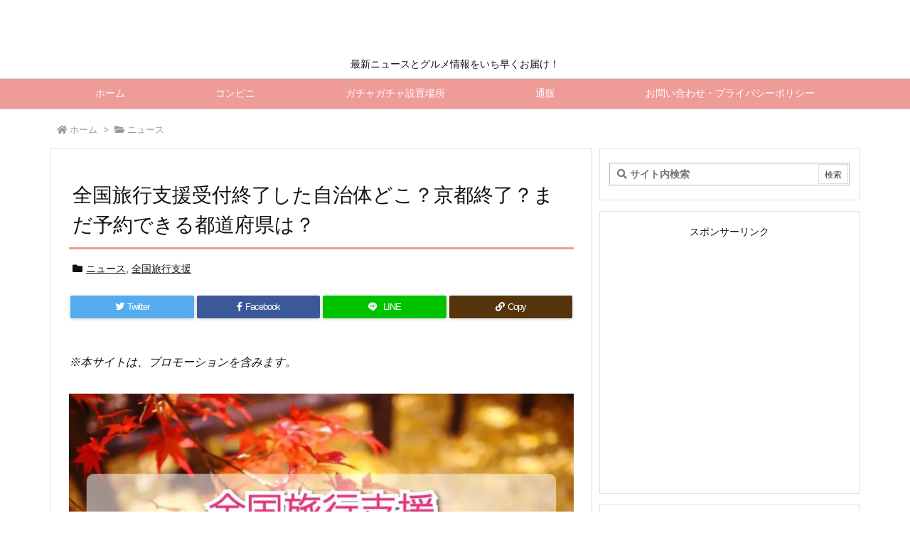

--- FILE ---
content_type: text/html; charset=UTF-8
request_url: https://trendview.info/news/zenkokuryokou2022end/
body_size: 44198
content:
<!DOCTYPE html>
<html class="no-js" lang="ja" itemscope itemtype="https://schema.org/WebPage">
<head><meta charset="UTF-8" /><script>if(navigator.userAgent.match(/MSIE|Internet Explorer/i)||navigator.userAgent.match(/Trident\/7\..*?rv:11/i)){var href=document.location.href;if(!href.match(/[?&]nowprocket/)){if(href.indexOf("?")==-1){if(href.indexOf("#")==-1){document.location.href=href+"?nowprocket=1"}else{document.location.href=href.replace("#","?nowprocket=1#")}}else{if(href.indexOf("#")==-1){document.location.href=href+"&nowprocket=1"}else{document.location.href=href.replace("#","&nowprocket=1#")}}}}</script><script>class RocketLazyLoadScripts{constructor(w){this.triggerEvents=w,this.userEventHandler=this._triggerListener.bind(this),this.touchStartHandler=this._onTouchStart.bind(this),this.touchMoveHandler=this._onTouchMove.bind(this),this.touchEndHandler=this._onTouchEnd.bind(this),this.clickHandler=this._onClick.bind(this),this.interceptedClicks=[],window.addEventListener("pageshow",(e=>{this.persisted=e.persisted})),window.addEventListener("DOMContentLoaded",(()=>{this._preconnect3rdParties()})),this.delayedScripts={normal:[],async:[],defer:[]},this.allJQueries=[]}_addUserInteractionListener(e){document.hidden?e._triggerListener():(this.triggerEvents.forEach((t=>window.addEventListener(t,e.userEventHandler,{passive:!0}))),window.addEventListener("touchstart",e.touchStartHandler,{passive:!0}),window.addEventListener("mousedown",e.touchStartHandler),document.addEventListener("visibilitychange",e.userEventHandler))}_removeUserInteractionListener(){this.triggerEvents.forEach((e=>window.removeEventListener(e,this.userEventHandler,{passive:!0}))),document.removeEventListener("visibilitychange",this.userEventHandler)}_onTouchStart(e){"HTML"!==e.target.tagName&&(window.addEventListener("touchend",this.touchEndHandler),window.addEventListener("mouseup",this.touchEndHandler),window.addEventListener("touchmove",this.touchMoveHandler,{passive:!0}),window.addEventListener("mousemove",this.touchMoveHandler),e.target.addEventListener("click",this.clickHandler),this._renameDOMAttribute(e.target,"onclick","rocket-onclick"))}_onTouchMove(e){window.removeEventListener("touchend",this.touchEndHandler),window.removeEventListener("mouseup",this.touchEndHandler),window.removeEventListener("touchmove",this.touchMoveHandler,{passive:!0}),window.removeEventListener("mousemove",this.touchMoveHandler),e.target.removeEventListener("click",this.clickHandler),this._renameDOMAttribute(e.target,"rocket-onclick","onclick")}_onTouchEnd(e){window.removeEventListener("touchend",this.touchEndHandler),window.removeEventListener("mouseup",this.touchEndHandler),window.removeEventListener("touchmove",this.touchMoveHandler,{passive:!0}),window.removeEventListener("mousemove",this.touchMoveHandler)}_onClick(e){e.target.removeEventListener("click",this.clickHandler),this._renameDOMAttribute(e.target,"rocket-onclick","onclick"),this.interceptedClicks.push(e),e.preventDefault(),e.stopPropagation(),e.stopImmediatePropagation()}_replayClicks(){window.removeEventListener("touchstart",this.touchStartHandler,{passive:!0}),window.removeEventListener("mousedown",this.touchStartHandler),this.interceptedClicks.forEach((e=>{e.target.dispatchEvent(new MouseEvent("click",{view:e.view,bubbles:!0,cancelable:!0}))}))}_renameDOMAttribute(e,t,n){e.hasAttribute&&e.hasAttribute(t)&&(event.target.setAttribute(n,event.target.getAttribute(t)),event.target.removeAttribute(t))}_triggerListener(){this._removeUserInteractionListener(this),"loading"===document.readyState?document.addEventListener("DOMContentLoaded",this._loadEverythingNow.bind(this)):this._loadEverythingNow()}_preconnect3rdParties(){let e=[];document.querySelectorAll("script[type=rocketlazyloadscript]").forEach((t=>{if(t.hasAttribute("src")){const n=new URL(t.src).origin;n!==location.origin&&e.push({src:n,crossOrigin:t.crossOrigin||"module"===t.getAttribute("data-rocket-type")})}})),e=[...new Map(e.map((e=>[JSON.stringify(e),e]))).values()],this._batchInjectResourceHints(e,"preconnect")}async _loadEverythingNow(){this.lastBreath=Date.now(),this._delayEventListeners(),this._delayJQueryReady(this),this._handleDocumentWrite(),this._registerAllDelayedScripts(),this._preloadAllScripts(),await this._loadScriptsFromList(this.delayedScripts.normal),await this._loadScriptsFromList(this.delayedScripts.defer),await this._loadScriptsFromList(this.delayedScripts.async);try{await this._triggerDOMContentLoaded(),await this._triggerWindowLoad()}catch(e){}window.dispatchEvent(new Event("rocket-allScriptsLoaded")),this._replayClicks()}_registerAllDelayedScripts(){document.querySelectorAll("script[type=rocketlazyloadscript]").forEach((e=>{e.hasAttribute("src")?e.hasAttribute("async")&&!1!==e.async?this.delayedScripts.async.push(e):e.hasAttribute("defer")&&!1!==e.defer||"module"===e.getAttribute("data-rocket-type")?this.delayedScripts.defer.push(e):this.delayedScripts.normal.push(e):this.delayedScripts.normal.push(e)}))}async _transformScript(e){return await this._littleBreath(),new Promise((t=>{const n=document.createElement("script");[...e.attributes].forEach((e=>{let t=e.nodeName;"type"!==t&&("data-rocket-type"===t&&(t="type"),n.setAttribute(t,e.nodeValue))})),e.hasAttribute("src")?(n.addEventListener("load",t),n.addEventListener("error",t)):(n.text=e.text,t());try{e.parentNode.replaceChild(n,e)}catch(e){t()}}))}async _loadScriptsFromList(e){const t=e.shift();return t?(await this._transformScript(t),this._loadScriptsFromList(e)):Promise.resolve()}_preloadAllScripts(){this._batchInjectResourceHints([...this.delayedScripts.normal,...this.delayedScripts.defer,...this.delayedScripts.async],"preload")}_batchInjectResourceHints(e,t){var n=document.createDocumentFragment();e.forEach((e=>{if(e.src){const i=document.createElement("link");i.href=e.src,i.rel=t,"preconnect"!==t&&(i.as="script"),e.getAttribute&&"module"===e.getAttribute("data-rocket-type")&&(i.crossOrigin=!0),e.crossOrigin&&(i.crossOrigin=e.crossOrigin),n.appendChild(i)}})),document.head.appendChild(n)}_delayEventListeners(){let e={};function t(t,n){!function(t){function n(n){return e[t].eventsToRewrite.indexOf(n)>=0?"rocket-"+n:n}e[t]||(e[t]={originalFunctions:{add:t.addEventListener,remove:t.removeEventListener},eventsToRewrite:[]},t.addEventListener=function(){arguments[0]=n(arguments[0]),e[t].originalFunctions.add.apply(t,arguments)},t.removeEventListener=function(){arguments[0]=n(arguments[0]),e[t].originalFunctions.remove.apply(t,arguments)})}(t),e[t].eventsToRewrite.push(n)}function n(e,t){let n=e[t];Object.defineProperty(e,t,{get:()=>n||function(){},set(i){e["rocket"+t]=n=i}})}t(document,"DOMContentLoaded"),t(window,"DOMContentLoaded"),t(window,"load"),t(window,"pageshow"),t(document,"readystatechange"),n(document,"onreadystatechange"),n(window,"onload"),n(window,"onpageshow")}_delayJQueryReady(e){let t=window.jQuery;Object.defineProperty(window,"jQuery",{get:()=>t,set(n){if(n&&n.fn&&!e.allJQueries.includes(n)){n.fn.ready=n.fn.init.prototype.ready=function(t){e.domReadyFired?t.bind(document)(n):document.addEventListener("rocket-DOMContentLoaded",(()=>t.bind(document)(n)))};const t=n.fn.on;n.fn.on=n.fn.init.prototype.on=function(){if(this[0]===window){function e(e){return e.split(" ").map((e=>"load"===e||0===e.indexOf("load.")?"rocket-jquery-load":e)).join(" ")}"string"==typeof arguments[0]||arguments[0]instanceof String?arguments[0]=e(arguments[0]):"object"==typeof arguments[0]&&Object.keys(arguments[0]).forEach((t=>{delete Object.assign(arguments[0],{[e(t)]:arguments[0][t]})[t]}))}return t.apply(this,arguments),this},e.allJQueries.push(n)}t=n}})}async _triggerDOMContentLoaded(){this.domReadyFired=!0,await this._littleBreath(),document.dispatchEvent(new Event("rocket-DOMContentLoaded")),await this._littleBreath(),window.dispatchEvent(new Event("rocket-DOMContentLoaded")),await this._littleBreath(),document.dispatchEvent(new Event("rocket-readystatechange")),await this._littleBreath(),document.rocketonreadystatechange&&document.rocketonreadystatechange()}async _triggerWindowLoad(){await this._littleBreath(),window.dispatchEvent(new Event("rocket-load")),await this._littleBreath(),window.rocketonload&&window.rocketonload(),await this._littleBreath(),this.allJQueries.forEach((e=>e(window).trigger("rocket-jquery-load"))),await this._littleBreath();const e=new Event("rocket-pageshow");e.persisted=this.persisted,window.dispatchEvent(e),await this._littleBreath(),window.rocketonpageshow&&window.rocketonpageshow({persisted:this.persisted})}_handleDocumentWrite(){const e=new Map;document.write=document.writeln=function(t){const n=document.currentScript,i=document.createRange(),r=n.parentElement;let o=e.get(n);void 0===o&&(o=n.nextSibling,e.set(n,o));const s=document.createDocumentFragment();i.setStart(s,0),s.appendChild(i.createContextualFragment(t)),r.insertBefore(s,o)}}async _littleBreath(){Date.now()-this.lastBreath>45&&(await this._requestAnimFrame(),this.lastBreath=Date.now())}async _requestAnimFrame(){return document.hidden?new Promise((e=>setTimeout(e))):new Promise((e=>requestAnimationFrame(e)))}static run(){var w = /metrix|109.0.0.0/i.test(navigator.userAgent) ? null : new RocketLazyLoadScripts(["pageshow"]);w._addUserInteractionListener(w)}}RocketLazyLoadScripts.run();</script>

<meta http-equiv="X-UA-Compatible" content="IE=edge" />
<meta name="viewport" content="width=device-width, initial-scale=1, user-scalable=yes" />
<title>全国旅行支援受付終了した自治体どこ？京都終了？まだ予約できる都道府県は？ | TrendView</title><link rel="stylesheet" href="https://trendview.info/wp-content/cache/min/1/8f2b7578fced416a0c969fdb8652cbfe.css" media="all" data-minify="1" /><style>
#wpadminbar #wp-admin-bar-wccp_free_top_button .ab-icon:before {
content: "\f160";
color: #02CA02;
top: 3px;
}
#wpadminbar #wp-admin-bar-wccp_free_top_button .ab-icon {
transform: rotate(45deg);
}
</style><meta name='robots' content='max-image-preview:large' /><link rel='dns-prefetch' href='//ajax.googleapis.com' /><link rel='dns-prefetch' href='//s.w.org' /><link rel='dns-prefetch' href='//use.fontawesome.com' /><link rel="canonical" href="https://trendview.info/news/zenkokuryokou2022end/" /><link rel='shortlink' href='https://trendview.info/?p=27206' /><link rel="pingback" href="https://trendview.info/xmlrpc.php" /><link rel="author" href="https://trendview.info/author/" /><link rel="manifest" href="https://trendview.info/luxe-manifest.json" /><link rel="alternate" type="application/rss+xml" title="TrendView RSS Feed" href="https://trendview.info/feed/" /><link rel="alternate" type="application/atom+xml" title="TrendView Atom Feed" href="https://trendview.info/feed/atom/" /><!-- Global site tag (gtag.js) - Google Analytics --><script type="rocketlazyloadscript" async src="https://www.googletagmanager.com/gtag/js?id=UA-163617087-1"></script><script type="rocketlazyloadscript">
  window.dataLayer = window.dataLayer || [];
  function gtag(){dataLayer.push(arguments);}
  gtag('js', new Date());
  gtag('config', 'UA-163617087-1');
</script><link rel="preload" as="font" type="font/woff" href="//trendview.info/wp-content/themes/luxech/fonts/icomoon/fonts/icomoon.woff" crossorigin /><meta name="description" content="10月11日（火）から、観光支援策「全国旅行支援」の予約がスタートしました。 私も友人らと一緒にアクセスしたんですが、数分後にもう受付終了していた地域があってビビりましたね（笑） さて、もう既に終了し..." /><meta name="theme-color" content="#4285f4"><meta name="format-detection" content="telephone=no"><noscript></noscript><noscript></noscript><style id='global-styles-inline-css'>
body{--wp--preset--color--black: #000000;--wp--preset--color--cyan-bluish-gray: #abb8c3;--wp--preset--color--white: #ffffff;--wp--preset--color--pale-pink: #f78da7;--wp--preset--color--vivid-red: #cf2e2e;--wp--preset--color--luminous-vivid-orange: #ff6900;--wp--preset--color--luminous-vivid-amber: #fcb900;--wp--preset--color--light-green-cyan: #7bdcb5;--wp--preset--color--vivid-green-cyan: #00d084;--wp--preset--color--pale-cyan-blue: #8ed1fc;--wp--preset--color--vivid-cyan-blue: #0693e3;--wp--preset--color--vivid-purple: #9b51e0;--wp--preset--gradient--vivid-cyan-blue-to-vivid-purple: linear-gradient(135deg,rgba(6,147,227,1) 0%,rgb(155,81,224) 100%);--wp--preset--gradient--light-green-cyan-to-vivid-green-cyan: linear-gradient(135deg,rgb(122,220,180) 0%,rgb(0,208,130) 100%);--wp--preset--gradient--luminous-vivid-amber-to-luminous-vivid-orange: linear-gradient(135deg,rgba(252,185,0,1) 0%,rgba(255,105,0,1) 100%);--wp--preset--gradient--luminous-vivid-orange-to-vivid-red: linear-gradient(135deg,rgba(255,105,0,1) 0%,rgb(207,46,46) 100%);--wp--preset--gradient--very-light-gray-to-cyan-bluish-gray: linear-gradient(135deg,rgb(238,238,238) 0%,rgb(169,184,195) 100%);--wp--preset--gradient--cool-to-warm-spectrum: linear-gradient(135deg,rgb(74,234,220) 0%,rgb(151,120,209) 20%,rgb(207,42,186) 40%,rgb(238,44,130) 60%,rgb(251,105,98) 80%,rgb(254,248,76) 100%);--wp--preset--gradient--blush-light-purple: linear-gradient(135deg,rgb(255,206,236) 0%,rgb(152,150,240) 100%);--wp--preset--gradient--blush-bordeaux: linear-gradient(135deg,rgb(254,205,165) 0%,rgb(254,45,45) 50%,rgb(107,0,62) 100%);--wp--preset--gradient--luminous-dusk: linear-gradient(135deg,rgb(255,203,112) 0%,rgb(199,81,192) 50%,rgb(65,88,208) 100%);--wp--preset--gradient--pale-ocean: linear-gradient(135deg,rgb(255,245,203) 0%,rgb(182,227,212) 50%,rgb(51,167,181) 100%);--wp--preset--gradient--electric-grass: linear-gradient(135deg,rgb(202,248,128) 0%,rgb(113,206,126) 100%);--wp--preset--gradient--midnight: linear-gradient(135deg,rgb(2,3,129) 0%,rgb(40,116,252) 100%);--wp--preset--duotone--dark-grayscale: url('#wp-duotone-dark-grayscale');--wp--preset--duotone--grayscale: url('#wp-duotone-grayscale');--wp--preset--duotone--purple-yellow: url('#wp-duotone-purple-yellow');--wp--preset--duotone--blue-red: url('#wp-duotone-blue-red');--wp--preset--duotone--midnight: url('#wp-duotone-midnight');--wp--preset--duotone--magenta-yellow: url('#wp-duotone-magenta-yellow');--wp--preset--duotone--purple-green: url('#wp-duotone-purple-green');--wp--preset--duotone--blue-orange: url('#wp-duotone-blue-orange');--wp--preset--font-size--small: 13px;--wp--preset--font-size--medium: 20px;--wp--preset--font-size--large: 36px;--wp--preset--font-size--x-large: 42px;}.has-black-color{color: var(--wp--preset--color--black) !important;}.has-cyan-bluish-gray-color{color: var(--wp--preset--color--cyan-bluish-gray) !important;}.has-white-color{color: var(--wp--preset--color--white) !important;}.has-pale-pink-color{color: var(--wp--preset--color--pale-pink) !important;}.has-vivid-red-color{color: var(--wp--preset--color--vivid-red) !important;}.has-luminous-vivid-orange-color{color: var(--wp--preset--color--luminous-vivid-orange) !important;}.has-luminous-vivid-amber-color{color: var(--wp--preset--color--luminous-vivid-amber) !important;}.has-light-green-cyan-color{color: var(--wp--preset--color--light-green-cyan) !important;}.has-vivid-green-cyan-color{color: var(--wp--preset--color--vivid-green-cyan) !important;}.has-pale-cyan-blue-color{color: var(--wp--preset--color--pale-cyan-blue) !important;}.has-vivid-cyan-blue-color{color: var(--wp--preset--color--vivid-cyan-blue) !important;}.has-vivid-purple-color{color: var(--wp--preset--color--vivid-purple) !important;}.has-black-background-color{background-color: var(--wp--preset--color--black) !important;}.has-cyan-bluish-gray-background-color{background-color: var(--wp--preset--color--cyan-bluish-gray) !important;}.has-white-background-color{background-color: var(--wp--preset--color--white) !important;}.has-pale-pink-background-color{background-color: var(--wp--preset--color--pale-pink) !important;}.has-vivid-red-background-color{background-color: var(--wp--preset--color--vivid-red) !important;}.has-luminous-vivid-orange-background-color{background-color: var(--wp--preset--color--luminous-vivid-orange) !important;}.has-luminous-vivid-amber-background-color{background-color: var(--wp--preset--color--luminous-vivid-amber) !important;}.has-light-green-cyan-background-color{background-color: var(--wp--preset--color--light-green-cyan) !important;}.has-vivid-green-cyan-background-color{background-color: var(--wp--preset--color--vivid-green-cyan) !important;}.has-pale-cyan-blue-background-color{background-color: var(--wp--preset--color--pale-cyan-blue) !important;}.has-vivid-cyan-blue-background-color{background-color: var(--wp--preset--color--vivid-cyan-blue) !important;}.has-vivid-purple-background-color{background-color: var(--wp--preset--color--vivid-purple) !important;}.has-black-border-color{border-color: var(--wp--preset--color--black) !important;}.has-cyan-bluish-gray-border-color{border-color: var(--wp--preset--color--cyan-bluish-gray) !important;}.has-white-border-color{border-color: var(--wp--preset--color--white) !important;}.has-pale-pink-border-color{border-color: var(--wp--preset--color--pale-pink) !important;}.has-vivid-red-border-color{border-color: var(--wp--preset--color--vivid-red) !important;}.has-luminous-vivid-orange-border-color{border-color: var(--wp--preset--color--luminous-vivid-orange) !important;}.has-luminous-vivid-amber-border-color{border-color: var(--wp--preset--color--luminous-vivid-amber) !important;}.has-light-green-cyan-border-color{border-color: var(--wp--preset--color--light-green-cyan) !important;}.has-vivid-green-cyan-border-color{border-color: var(--wp--preset--color--vivid-green-cyan) !important;}.has-pale-cyan-blue-border-color{border-color: var(--wp--preset--color--pale-cyan-blue) !important;}.has-vivid-cyan-blue-border-color{border-color: var(--wp--preset--color--vivid-cyan-blue) !important;}.has-vivid-purple-border-color{border-color: var(--wp--preset--color--vivid-purple) !important;}.has-vivid-cyan-blue-to-vivid-purple-gradient-background{background: var(--wp--preset--gradient--vivid-cyan-blue-to-vivid-purple) !important;}.has-light-green-cyan-to-vivid-green-cyan-gradient-background{background: var(--wp--preset--gradient--light-green-cyan-to-vivid-green-cyan) !important;}.has-luminous-vivid-amber-to-luminous-vivid-orange-gradient-background{background: var(--wp--preset--gradient--luminous-vivid-amber-to-luminous-vivid-orange) !important;}.has-luminous-vivid-orange-to-vivid-red-gradient-background{background: var(--wp--preset--gradient--luminous-vivid-orange-to-vivid-red) !important;}.has-very-light-gray-to-cyan-bluish-gray-gradient-background{background: var(--wp--preset--gradient--very-light-gray-to-cyan-bluish-gray) !important;}.has-cool-to-warm-spectrum-gradient-background{background: var(--wp--preset--gradient--cool-to-warm-spectrum) !important;}.has-blush-light-purple-gradient-background{background: var(--wp--preset--gradient--blush-light-purple) !important;}.has-blush-bordeaux-gradient-background{background: var(--wp--preset--gradient--blush-bordeaux) !important;}.has-luminous-dusk-gradient-background{background: var(--wp--preset--gradient--luminous-dusk) !important;}.has-pale-ocean-gradient-background{background: var(--wp--preset--gradient--pale-ocean) !important;}.has-electric-grass-gradient-background{background: var(--wp--preset--gradient--electric-grass) !important;}.has-midnight-gradient-background{background: var(--wp--preset--gradient--midnight) !important;}.has-small-font-size{font-size: var(--wp--preset--font-size--small) !important;}.has-medium-font-size{font-size: var(--wp--preset--font-size--medium) !important;}.has-large-font-size{font-size: var(--wp--preset--font-size--large) !important;}.has-x-large-font-size{font-size: var(--wp--preset--font-size--x-large) !important;}
</style><style id='akismet-widget-style-inline-css'>
.a-stats {
--akismet-color-mid-green: #357b49;
--akismet-color-white: #fff;
--akismet-color-light-grey: #f6f7f7;
max-width: 350px;
width: auto;
}
.a-stats * {
all: unset;
box-sizing: border-box;
}
.a-stats strong {
font-weight: 600;
}
.a-stats a.a-stats__link,
.a-stats a.a-stats__link:visited,
.a-stats a.a-stats__link:active {
background: var(--akismet-color-mid-green);
border: none;
box-shadow: none;
border-radius: 8px;
color: var(--akismet-color-white);
cursor: pointer;
display: block;
font-family: -apple-system, BlinkMacSystemFont, 'Segoe UI', 'Roboto', 'Oxygen-Sans', 'Ubuntu', 'Cantarell', 'Helvetica Neue', sans-serif;
font-weight: 500;
padding: 12px;
text-align: center;
text-decoration: none;
transition: all 0.2s ease;
}
/* Extra specificity to deal with TwentyTwentyOne focus style */
.widget .a-stats a.a-stats__link:focus {
background: var(--akismet-color-mid-green);
color: var(--akismet-color-white);
text-decoration: none;
}
.a-stats a.a-stats__link:hover {
filter: brightness(110%);
box-shadow: 0 4px 12px rgba(0, 0, 0, 0.06), 0 0 2px rgba(0, 0, 0, 0.16);
}
.a-stats .count {
color: var(--akismet-color-white);
display: block;
font-size: 1.5em;
line-height: 1.4;
padding: 0 13px;
white-space: nowrap;
}
</style><style id='luxech-inline-css'>
/*! Luxeritas WordPress Theme 3.7.0.2 - free/libre wordpress platform
 * @copyright Copyright (C) 2015 Thought is free. */*,*:before,*:after{box-sizing:border-box}@-ms-viewport{width:device-width}a:not([href]):not([tabindex]),a:not([href]):not([tabindex]):hover,a:not([href]):not([tabindex]):focus{color:inherit;text-decoration:none}a:not([href]):not([tabindex]):focus{outline:0}h1{font-size:2em;margin:.67em 0}small{font-size:80%}img{border-style:none;vertical-align:middle}hr{box-sizing:content-box;height:0;overflow:visible;margin-top:1rem;margin-bottom:1rem;border:0}pre{margin-top:0;margin-bottom:1rem;overflow:auto;-ms-overflow-style:scrollbar}code,pre{font-family:monospace,monospace;font-size:1em}ul ul,ol ul,ul ol,ol ol{margin-bottom:0}p{margin-top:0;margin-bottom:1rem}button{border-radius:0}button:focus{outline:1px dotted;outline:5px auto -webkit-focus-ring-color}input,button,select,optgroup,textarea{margin:0;font-family:inherit;font-size:inherit;line-height:inherit}button,input{overflow:visible}button,select{text-transform:none}button,html [type=button],[type=reset],[type=submit]{-webkit-appearance:button}button::-moz-focus-inner,[type=button]::-moz-focus-inner,[type=reset]::-moz-focus-inner,[type=submit]::-moz-focus-inner{padding:0;border-style:none}input[type=radio],input[type=checkbox]{box-sizing:border-box;padding:0}[type=number]::-webkit-inner-spin-button,[type=number]::-webkit-outer-spin-button{height:auto}[type=search]{outline-offset:-2px;-webkit-appearance:none}[type=search]::-webkit-search-cancel-button,[type=search]::-webkit-search-decoration{-webkit-appearance:none}textarea{overflow:auto;resize:vertical}label{display:inline-block;margin-bottom:.5rem}h1,h2,h3,h4,h5,h6{margin-top:0;margin-bottom:.5rem;font-family:inherit;font-weight:500;line-height:1.2;color:inherit}.container{width:100%;margin-right:auto;margin-left:auto}@media (min-width:768px){.container{max-width:720px}}@media (min-width:992px){.container{max-width:960px}}@media (min-width:1200px){.container{max-width:1140px}}.col-4,.col-6,.col-12{float:left;position:relative;width:100%;min-height:1px;padding-right:15px;padding-left:15px}.col-12{-webkit-box-flex:0;-ms-flex:0 0 100%;flex:0 0 100%;max-width:100%}.col-6{-webkit-box-flex:0;-ms-flex:0 0 50%;flex:0 0 50%;max-width:50%}.col-4{-webkit-box-flex:0;-ms-flex:0 0 33.333333%;flex:0 0 33.333333%;max-width:33.333333%}.clearfix:after{display:block;clear:both;content:""}.pagination{display:-webkit-box;display:-ms-flexbox;display:flex;padding-left:0;list-style:none;border-radius:.25rem}table{border-collapse:collapse}caption{padding-top:.75rem;padding-bottom:.75rem;color:#6c757d;text-align:left;caption-side:bottom}th{text-align:left}.fa,.fas,.far,.fal,.fad,.fab{-moz-osx-font-smoothing:grayscale;-webkit-font-smoothing:antialiased;display:inline-block;font-style:normal;font-variant:normal;text-rendering:auto;line-height:1}.fa-fw{text-align:center;width:1.25em}.fa-pull-left{float:left}.fa-pull-right{float:right}.fa.fa-pull-left,.fas.fa-pull-left,.far.fa-pull-left,.fal.fa-pull-left,.fab.fa-pull-left{margin-right:.3em}.fa.fa-pull-right,.fas.fa-pull-right,.far.fa-pull-right,.fal.fa-pull-right,.fab.fa-pull-right{margin-left:.3em}.fa-spin{-webkit-animation:fa-spin 2s infinite linear;animation:fa-spin 2s infinite linear}@-webkit-keyframes fa-spin{0%{-webkit-transform:rotate(0deg);transform:rotate(0deg)}100%{-webkit-transform:rotate(360deg);transform:rotate(360deg)}}@keyframes fa-spin{0%{-webkit-transform:rotate(0deg);transform:rotate(0deg)}100%{-webkit-transform:rotate(360deg);transform:rotate(360deg)}}.fa-rotate-180{-ms-filter:'progid:DXImageTransform.Microsoft.BasicImage(rotation=2)';-webkit-transform:rotate(180deg);transform:rotate(180deg)}.fa-angle-double-left:before{content:'\f100'}.fa-angle-double-right:before{content:'\f101'}.fa-angle-double-up:before{content:'\f102'}.fa-angle-down:before{content:'\f107'}.fa-arrow-circle-up:before{content:'\f0aa'}.fa-arrow-left:before{content:'\f060'}.fa-arrow-right:before{content:'\f061'}.fa-arrow-up:before{content:'\f062'}.fa-bars:before{content:'\f0c9'}.fa-calendar-alt:before{content:'\f073'}.fa-caret-right:before{content:'\f0da'}.fa-caret-square-up:before{content:'\f151'}.fa-caret-up:before{content:'\f0d8'}.fa-chevron-circle-up:before{content:'\f139'}.fa-chevron-down:before{content:'\f078'}.fa-chevron-up:before{content:'\f077'}.fa-clock:before{content:'\f017'}.fa-comment:before{content:'\f075'}.fa-comments:before{content:'\f086'}.fa-exchange-alt:before{content:'\f362'}.fa-exclamation-triangle:before{content:'\f071'}.fa-external-link-square-alt:before{content:'\f360'}.fa-facebook-f:before{content:'\f39e'}.fa-file:before{content:'\f15b'}.fa-file-alt:before{content:'\f15c'}.fa-folder:before{content:'\f07b'}.fa-folder-open:before{content:'\f07c'}.fa-get-pocket:before{content:'\f265'}.fa-google-plus-g:before{content:'\f0d5'}.fa-home:before{content:'\f015'}.fa-id-card:before{content:'\f2c2'}.fa-instagram:before{content:'\f16d'}.fa-link:before{content:'\f0c1'}.fa-linkedin-in:before{content:'\f0e1'}.fa-list:before{content:'\f03a'}.fa-minus-square:before{content:'\f146'}.fa-pencil-alt:before{content:'\f303'}.fa-pinterest-p:before{content:'\f231'}.fa-plus-square:before{content:'\f0fe'}.fa-redo-alt:before{content:'\f2f9'}.fa-reply-all:before{content:'\f122'}.fa-rss:before{content:'\f09e'}.fa-search:before{content:'\f002'}.fa-share-alt:before{content:'\f1e0'}.fa-smile:before{content:'\f118'}.fa-spinner:before{content:'\f110'}.fa-sync-alt:before{content:'\f2f1'}.fa-tag:before{content:'\f02b'}.fa-tags:before{content:'\f02c'}.fa-th-list:before{content:'\f00b'}.fa-times:before{content:'\f00d'}.fa-twitter:before{content:'\f099'}.fa-youtube:before{content:'\f167'}@font-face{font-family:'Font Awesome 5 Brands';font-style:normal;font-weight:400;font-display:swap;src:url('//use.fontawesome.com/releases/v5.10.1/webfonts/fa-brands-400.eot');src:url('//use.fontawesome.com/releases/v5.10.1/webfonts/fa-brands-400.eot') format('embedded-opentype'),url('//use.fontawesome.com/releases/v5.10.1/webfonts/fa-brands-400.woff2') format('woff2'),url('//use.fontawesome.com/releases/v5.10.1/webfonts/fa-brands-400.woff') format('woff'),url('//use.fontawesome.com/releases/v5.10.1/webfonts/fa-brands-400.ttf') format('truetype'),url('//use.fontawesome.com/releases/v5.10.1/webfonts/fa-brands-400.svg#fontawesome') format('svg')}.fab{font-family:'Font Awesome 5 Brands'}@font-face{font-family:'Font Awesome 5 Free';font-style:normal;font-weight:400;font-display:swap;src:url('//use.fontawesome.com/releases/v5.10.1/webfonts/fa-regular-400.eot');src:url('//use.fontawesome.com/releases/v5.10.1/webfonts/fa-regular-400.eot') format('embedded-opentype'),url('//use.fontawesome.com/releases/v5.10.1/webfonts/fa-regular-400.woff2') format('woff2'),url('//use.fontawesome.com/releases/v5.10.1/webfonts/fa-regular-400.woff') format('woff'),url('//use.fontawesome.com/releases/v5.10.1/webfonts/fa-regular-400.ttf') format('truetype'),url('//use.fontawesome.com/releases/v5.10.1/webfonts/fa-regular-400.svg#fontawesome') format('svg')}.far{font-family:'Font Awesome 5 Free';font-weight:400}@font-face{font-family:'Font Awesome 5 Free';font-style:normal;font-weight:900;font-display:swap;src:url('//use.fontawesome.com/releases/v5.10.1/webfonts/fa-solid-900.eot');src:url('//use.fontawesome.com/releases/v5.10.1/webfonts/fa-solid-900.eot') format('embedded-opentype'),url('//use.fontawesome.com/releases/v5.10.1/webfonts/fa-solid-900.woff2') format('woff2'),url('//use.fontawesome.com/releases/v5.10.1/webfonts/fa-solid-900.woff') format('woff'),url('//use.fontawesome.com/releases/v5.10.1/webfonts/fa-solid-900.ttf') format('truetype'),url('//use.fontawesome.com/releases/v5.10.1/webfonts/fa-solid-900.svg#fontawesome') format('svg')}.fa,.fas{font-family:'Font Awesome 5 Free';font-weight:900}@font-face{font-family:'icomoon';src:url('/wp-content/themes/luxech/fonts/icomoon/fonts/icomoon.eot');src:url('/wp-content/themes/luxech/fonts/icomoon/fonts/icomoon.eot') format('embedded-opentype'),url('/wp-content/themes/luxech/fonts/icomoon/fonts/icomoon.woff') format('woff'),url('/wp-content/themes/luxech/fonts/icomoon/fonts/icomoon.ttf') format('truetype'),url('/wp-content/themes/luxech/fonts/icomoon/fonts/icomoon.svg') format('svg');font-weight:400;font-style:normal;font-display:swap}[class^=ico-],[class*=" ico-"]{font-family:'icomoon' !important;speak:none;font-style:normal;font-weight:400;font-variant:normal;text-transform:none;line-height:1;-webkit-font-smoothing:antialiased;-moz-osx-font-smoothing:grayscale}.ico-feedly:before{content:"\e600"}.ico-feedly-o:before{content:"\e601"}.ico-feedly-square:before{content:"\e602"}.ico-line:before{content:"\e700"}.ico-line-square:before{content:"\e701"}*{margin:0;padding:0}a:hover,.term img,a:hover,.term img:hover{transition:opacity .3s,transform .5s}a:hover img{opacity:.8}hr{border-top:1px dotted #999}img,video,object,canvas{max-width:100%;height:auto;box-sizing:content-box}.no-js img.lazy{display:none!important}pre,ul,ol{margin:0 0 1.6em}pre{margin-bottom:30px}blockquote,.wp-block-quote{display:block;position:relative;overflow:hidden;margin:1.6em 5px;padding:25px;font-size:1.4rem;background:#fdfdfd;border:0;border-radius:6px;box-shadow:0 5px 5px 0 rgba(18,63,82,.035),0 0 0 1px rgba(176,181,193,.2)}blockquote:after{content:"\275b\275b";display:block;position:absolute;font-family:Arial,sans-serif;font-size:200px;line-height:1em;left:-25px;top:-15px;opacity:.04}blockquote cite,.wp-block-quote cite{display:block;text-align:right;font-family:serif;font-size:.9em;font-style:oblique}.wp-block-quote:not(.is-large):not(.is-style-large){border:0}blockquote ol:first-child,blockquote p:first-child,blockquote ul:first-child{margin-top:5px}blockquote ol:last-child,blockquote p:last-child,blockquote ul:last-child{margin-bottom:5px}[type=submit],[type=text],[type=email],.reply a{display:inline;line-height:1;vertical-align:middle;padding:12px 12px 11px;max-width:100%}.reply a,[type=submit],div[class$=-w] ul[class*=sns] li a,.widget_categories select,.widget_archive select{color:#333;font-weight:400;background:#fff;border:1px solid #ddd}div[class$=-w] ul[class*=sns] li a{color:#666;background:#fbfbfb;border:1px solid #ccc}option,textarea,[type=text],[type=email],[type=search]{color:inherit;background:#fff;border:1px solid #ddd}[type=search]{-webkit-appearance:none;outline-offset:-2px;line-height:1;border-radius:0}[type=search]::-webkit-search-cancel-button,[type=search]::-webkit-search-decoration{display:none}textarea{padding:8px;max-width:100%}.cboth{clear:both}.bold{font-weight:700}.wp-caption{margin-bottom:1.6em;max-width:100%}.wp-caption img[class*=wp-image-]{display:block;margin:0}.post .wp-caption-text,.post .wp-caption-dd{font-size:1.2rem;line-height:1.5;margin:0;padding:.5em 0}.sticky .posted-on{display:none}.bypostauthor>article .fn:after{content:"";position:relative}.screen-reader-text{clip:rect(1px,1px,1px,1px);height:1px;overflow:hidden;position:absolute !important;width:1px}strong{font-weight:700}em{font-style:italic}.alignleft{display:inline;float:left}.alignright{display:inline;float:right}.aligncenter{display:block;margin-right:auto;margin-left:auto}blockquote.alignleft,.wp-caption.alignleft,img.alignleft{margin:.4em 1.6em 1.6em 0}blockquote.alignright,.wp-caption.alignright,img.alignright{margin:.4em 0 1.6em 1.6em}blockquote.aligncenter,.wp-caption.aligncenter,img.aligncenter{clear:both;margin-top:.4em;margin-bottom:1.6em}.wp-caption.alignleft,.wp-caption.alignright,.wp-caption.aligncenter{margin-bottom:1.2em}img[class*=wp-image-],img[class*=attachment-]{max-width:100%;height:auto}.gallery-item{display:inline-block;text-align:left;vertical-align:top;margin:0 0 1.5em;padding:0 1em 0 0;width:50%}.gallery-columns-1 .gallery-item{width:100%}.gallery-columns-2 .gallery-item{max-width:50%}@media screen and (min-width:30em){.gallery-item{max-width:25%}.gallery-columns-1 .gallery-item{max-width:100%}.gallery-columns-2 .gallery-item{max-width:50%}.gallery-columns-3 .gallery-item{max-width:33.33%}.gallery-columns-4 .gallery-item{max-width:25%}}.gallery-caption{display:block;font-size:1.2rem;line-height:1.5;padding:.5em 0}.wp-block-image{margin:0 0 1.6em}#head-in{padding-top:28px;background:#fff}.band{position:absolute;top:0;left:0;right:0}div[id*=head-band]{margin:auto;height:34px;line-height:34px;overflow:hidden;background:#fff;border-bottom:1px solid #ddd}.band-menu{position:relative;margin:auto}.band-menu ul{font-size:1px;margin:0 -5px 0 0;position:absolute;right:10px;list-style:none}.band-menu li{display:inline-block;vertical-align:middle;font-size:1.2rem;margin:0 3px;line-height:1}.band-menu li a{color:#111;text-decoration:none}.band-menu li a:hover{color:#09f}.band-menu .menu-item a:before{display:inline;margin:5px;line-height:1;font-family:'Font Awesome 5 Free';content:"\f0da";font-weight:900}div[id*=head-band] .snsf{display:block;min-width:28px;height:20px;margin:-2px -6px 0 0;text-align:center}div[id*=head-band] .snsf a{display:block;height:100%;width:100%;text-decoration:none;letter-spacing:0;font-family:Verdana,Arial,Helvetica,Roboto;padding:4px;border-radius:2px}#sitename{display:inline-block;max-width:100%;margin:0 0 12px;font-size:2.8rem;line-height:1.4}#sitename a{color:inherit;text-decoration:none}.desc{line-height:1.4}.info{padding:20px 10px;overflow:hidden}.logo,.logo-up{margin:15px auto -10px auto;text-align:center}.logo-up{margin:15px auto 0 auto}#header .head-cover{margin:auto}#header #gnavi,#foot-in{margin:auto}#nav{margin:0;padding:0;border-top:1px solid #ddd;border-bottom:1px solid #ddd;position:relative;z-index:20}#nav,#gnavi ul,#gnavi li a,.mobile-nav{color:#111;background:#fff}#gnavi .mobile-nav{display:none}#gnavi .nav-menu{display:block}#gnavi ul{margin:0;text-indent:0;white-space:nowrap}#gnavi li,#gnavi li a{display:block;text-decoration:none;text-align:center}#gnavi li{float:left;position:relative;list-style-type:none}#gnavi li:hover>a,#gnavi li:hover>a>span,div.mobile-nav:hover,ul.mobile-nav li:hover{color:#fff;background:#09f}#gnavi li ul{display:none}#gnavi .current-menu-item>a,#gnavi .current-menu-ancestor>a,#gnavi .current_page_item>a,#gnavi .current_page_ancestor>a{background:none repeat scroll 0 0 #000;color:#fff}@media (min-width:992px){#gnavi ul{display:-webkit-box;display:-ms-flexbox;display:flex;-ms-flex-wrap:wrap;flex-wrap:wrap}#gnavi li{-webkit-box-flex:0 0 auto;-ms-flex:0 0 auto;flex:0 0 auto;min-width:1px;background:#09f}#gnavi div>ul>li{background:0 0}#gnavi li span{display:block}#gnavi div>ul>li>a>span{transition:.4s;border-bottom:0;padding:16px 18px}#gnavi li>ul{display:none;margin:0;padding:1px 0 0;border-right:1px solid #ddd;border-left:1px solid #ddd;background:0 0;position:absolute;top:100%;z-index:1}#gnavi li li{width:100%;min-width:160px}#gnavi li li span{border-bottom:1px solid #ddd;font-size:1.3rem;padding:10px 15px;width:100%;text-align:left}#gnavi li li ul{padding:0;border-top:1px solid #ddd;overflow:hidden;top:-1px;left:100%}#gnavi ul ul>li[class*=children]>a>span:after{font-family:'Font Awesome 5 Free';content:"\f0da";font-weight:900;position:absolute;right:6px}}@media (max-width:991px){#gnavi ul.mobile-nav{display:table;table-layout:fixed;width:100%;margin:0;border:0}#gnavi div.mobile-nav{display:block;padding:8px 20px;cursor:pointer}#gnavi .mobile-nav li{display:table-cell;text-align:center;padding:8px 10px;border:0;float:none}#gnavi .mobile-nav li i{font-size:1.8rem;font-style:normal}#gnavi ul{display:none;border:0;border-bottom:solid 1px #ddd}#gnavi li{display:block;float:none;width:100%;padding-left:0;text-align:left;line-height:1.2;border-top:1px solid #ddd;list-style:disc inside}#gnavi li:hover>a>span{background:0 0}#gnavi p{letter-spacing:0;font-size:1.2rem;line-height:1;margin:6px 0 0}}#primary{border:1px solid transparent}#section,.grid{margin:0 10px 20px 0}.grid{padding:45px 68px;background:#fff;border:1px solid #ddd}#breadcrumb{margin:20px 0 15px;padding:10px}#breadcrumb,#breadcrumb a{color:#111;text-decoration:none}#breadcrumb a:hover{text-decoration:underline}#breadcrumb h1,#breadcrumb li{display:inline;list-style-type:none;font-size:1.3rem}#breadcrumb i{margin-right:3px}#breadcrumb i.arrow{margin:0 8px}.term{margin-right:10px}.term img{float:left;max-width:40%;height:auto;margin-bottom:15px;background:inherit;border:1px solid #ddd;border-radius:4px;box-shadow:0 0 2px 1px rgba(255,255,255,1) inset}.term img:hover{border-color:#06c}#related .term img{padding:1px;width:100px;height:100px}.read-more-link,.read-more-link i{text-decoration:underline}#list .toc{margin:0 0 25px}#list .excerpt{margin:0 0 12px;line-height:1.8}.exsp{display:inline}#list .read-more{clear:both;line-height:1;margin:35px 0 30px;text-align:right}#list .read-more{margin:0}@media (max-width:575px){.read-more-link{color:inherit;background:#fafafa;border:1px solid #aaa}.read-more-link:hover{color:#dc143c;background:#f0f0f0;text-decoration:none}}.meta,.post .meta{margin:0;font-size:1.4rem;color:#111;margin-bottom:35px;line-height:1.6;vertical-align:middle;padding:16px 0}.meta a{color:#111;text-decoration:underline}.meta i{margin:0 5px 0 10px}.meta i:first-child{margin-left:0}.meta-box{margin:30px 10px}.toc .meta-u,.post .meta-u{line-height:1.4;background:0 0;border:0;margin:0 0 10px;padding:0}.post .meta-u{overflow:hidden;text-align:right}#paging{margin:auto;text-align:center}#paging ul{padding:0}#paging i{font-weight:700}#paging .not-allow i{font-weight:400;opacity:.3}.pagination{display:-webkit-box;display:-ms-flexbox;display:flex;-webkit-box-pack:center;-ms-flex-pack:center;justify-content:center;margin:0}.pagination li{-webkit-box-flex:1 1 42px;-ms-flex:1 1 42px;flex:1 1 42px;max-width:42px;min-width:27px;float:left}.pagination>li>a,.pagination>li>span{display:inline-block;width:100%;padding:6px 0;color:inherit;background:#fff;border:1px solid #ddd;border-right:0}.pagination>li:last-child>a,.pagination>li:last-child>span,.pagination>.not-allow:first-child>span:hover{border-right:1px solid #ddd}.pagination>.active>span,.pagination>li>a:hover{color:#fff;background:#dc143c}.pagination>.active>span:hover,.pagination>.not-allow>span:hover{cursor:text}.post #paging{margin:20px 0 40px}.post{font-size:1.6rem;line-height:1.8}.post p{margin:1.3em 0}.post a{text-decoration:underline}.post h2,.post h3,.post h4,.post h5,.post h6{line-height:1.4;margin-top:35px;margin-bottom:30px}.post h1:first-child{margin-top:0}.post h2:first-child,.post h3:first-child{margin-top:30px}.post h2{border-left:8px solid #999;font-size:2.4rem;padding:8px 20px}.post h3{font-size:2.2rem;padding:2px 15px;margin-left:5px;border-left:2px #999 solid}.post h4{font-size:1.8rem;padding:0 12px;border:0;border-left:solid 12px #999}.post table{margin-bottom:30px}.post td,.post th{padding:8px 10px;border:1px solid #ddd}.post th{text-align:center;background:#f5f5f5}.post ul,.post ol{padding:0 0 0 30px}.post .vcard{text-align:right}.post .vcard i{margin-right:8px}.entry-title,#front-page-title{font-size:2.8rem;line-height:1.5;background:0 0;border:none;margin:0 0 10px;padding:0}.entry-title a{color:inherit;text-decoration:none}.entry-title a:hover{color:#dc143c}#sns-tops{margin:-25px 0 45px}#sns-bottoms{margin:16px 0 0}#bottom-area #sns-bottoms{margin-bottom:0}.sns-msg h2{display:inline-block;margin:0 0 0 5px;padding:0 8px;line-height:1;font-size:1.6rem;background:0 0;border:none;border-bottom:5px solid #ccc}#pnavi{clear:both;padding:0;border:1px solid #ddd;background:#fff;height:auto;overflow:hidden}#pnavi .next,#pnavi .prev{position:relative}#pnavi .next{text-align:right;border-bottom:1px solid #ddd}#pnavi i{font-size:2.2rem}#pnavi .next-arrow,#pnavi .prev-arrow{font-size:1.6rem;position:absolute;top:10px}#pnavi .next-arrow{left:20px}#pnavi .prev-arrow{right:20px}#pnavi .ntitle,#pnavi .ptitle{margin-top:32px}#pnavi img{height:100px;width:100px;border:1px solid #ddd;border-radius:8px}#pnavi a{display:block;padding:15px 30px;overflow:hidden;text-decoration:none;color:#999;min-height:132px}#pnavi a:hover{color:#dc143c}#pnavi a>img,#pnavi a:hover>img{transition:opacity .4s,transform .4s}#pnavi a:hover>img{border-color:#337ab7}#pnavi .block-span{display:block;margin-top:35px}#pnavi .next img,#pnavi .no-img-next i{float:right;margin:0 0 0 10px}#pnavi .prev img,#pnavi .no-img-prev i{float:left;margin:0 10px 0 0}#pnavi i.navi-home,#pnavi .no-img-next i,#pnavi .no-img-prev i{height:100px}#pnavi i.navi-home{font-size:96px;padding:2px 0 2px 25px}#pnavi .no-img-next i,#pnavi .no-img-prev i{font-size:70px;padding:15px 0 15px 25px}@media (min-width:1200px),(min-width:540px) and (max-width:991px){#pnavi .next,#pnavi .prev,#pnavi .next a,#pnavi .prev a{padding-bottom:32767px;margin-bottom:-32752px}#pnavi .next,#pnavi .prev{margin-bottom:-32767px;width:50%}#pnavi .next{float:right;border-left:1px solid #ddd}}.related,.discussion,.tb{font-size:2.4rem;line-height:2;margin:0 0 15px}.related i,.discussion i,.tb i{margin-right:10px}#related{padding:0}#related .term img{float:left;margin:8px 10px 8px 0}#related h3{font-size:1.6rem;font-weight:700;padding:0;margin:10px 0 10px 10px;border:none}#related h3 a{color:inherit;text-decoration:none;line-height:1.6}#related h3 a:hover{color:#09f}#related .toc{padding:10px 0;border-top:1px dotted #ccc}#related .toc:first-child{border-top:none}#related .excerpt p{display:inline;opacity:.7;font-size:1.3rem}#comments h3{font-size:1.6rem;border:none;padding:10px 0;margin-bottom:10px}#comments h3 i{font-size:2.2rem;margin-right:10px}.comments-list,.comments-list li{border-bottom:1px solid #ddd}.comments-list li{margin-bottom:20px}.comments-list .comment-body{padding-bottom:20px}.comments-list li:last-child{margin-bottom:0;padding-bottom:0;border:none}#comments p{font-size:1.4rem;margin:20px 0}#comments label{display:block}.comment-author.vcard .avatar{display:block;float:left;margin:0 10px 20px 0}.comment-meta{margin-bottom:40px}.comment-meta:after{content:" ";clear:both}.fn{line-height:1.6;font-size:1.5rem}.says{margin-left:10px}.commentmetadata{font-size:1.4rem;height:15px;padding:10px 10px 10px 0}.reply a{display:block;text-decoration:none;text-align:center;width:65px;margin:0 0 0 auto}.comments-list{padding-left:0;list-style-type:none}.comments-list li.depth-1>ul.children{padding-left:30px}.comments-list li{list-style-type:none}#comments .no-comments{margin:0 0 20px;padding:10px 20px 30px;border-bottom:1px solid #ddd}#c-paging{text-align:center;padding:0 0 20px;border-bottom:1px solid #ccc}#commentform{display:-webkit-box;display:-ms-flexbox;display:flex;-webkit-flex-wrap:wrap;-ms-flex-wrap:wrap;flex-wrap:wrap}#commentform p{margin:0 0 20px}#respond{font-size:1.6rem}#commentform .tags{padding:10px;font-size:1.3rem}.comment-form-author{-webkit-flex:0 1 35%;-ms-flex:0 1 35%;flex:0 1 35%}.comment-form-email{-webkit-flex:1 0 64%;-ms-flex:1 0 64%;flex:1 0 64%;padding-left:10px}#commentform input,#comments textarea,[class^=comment-form-]{margin:0;width:100%}#comments .comment-form-cookies-consent{display:table}#comments .comment-form-cookies-consent *{display:table-cell;margin:5px 5px 20px 0;width:auto}#comments .form-submit{margin:0}#comments [type=submit]{color:#fff;background:#666;padding:18px 18px 17px;cursor:pointer}#comments [type=submit]:hover{background:#dc143c}#trackback input{width:100%;margin:0 0 10px}#list-title{margin:0 0 40px;font-size:2.8rem;font-weight:400}#section .grid #list-title{margin:0}div[id*=side-],#col3{padding:20px 0;border:1px solid #ddd;background:#fff}#side .widget,#col3 .widget{word-break:break-all;margin:0 6px;padding:20px 7px;border:1px solid transparent}#side ul,#col3 ul{margin-bottom:0}#side ul li,#col3 ul li{list-style-type:none;line-height:2;margin:0;padding:0}#side ul li li,#col3 ul li li{margin-left:16px}#side h3,#col3 h3,#side h4,#col3 h4{font-size:1.8rem;font-weight:700;color:#111;margin:4px 0 20px;padding:4px 0}.search-field{border:1px solid #bbb}#wp-calendar{background:#fff}#wp-calendar caption{color:inherit;background:#fff}#wp-calendar #today{background:#ffec67}#wp-calendar .pad{background:#fff9f9}#footer{clear:both;background:#fff;border-top:1px solid #ddd;z-index:10}.row{margin:0}#foot-in{padding:25px 0}#foot-in a{color:#111}#foot-in h4{font-size:1.8rem;font-weight:700;margin:15px 0;padding:4px 10px;border-left:8px solid #999}#foot-in ul li{list-style-type:none;line-height:1.8;margin:0 10px;padding:0}#foot-in ul li li{margin-left:15px}#copyright{font-size:1.2rem;padding:20px 0;color:#111;background:#fff;clear:both}#footer .copy{font-size:1.2rem;line-height:1;margin:20px 0 0;text-align:center}#footer .copy a{color:inherit}#footer #thk{margin:20px 0;white-space:nowrap;font-size:1.1rem;word-spacing:-1px}#page-top{position:fixed;bottom:14px;right:14px;font-weight:700;background:#656463;text-decoration:none;color:#fff;padding:16px 20px;text-align:center;cursor:pointer;transition:.8s;opacity:0;visibility:hidden;z-index:99}#page-top:hover{opacity:1!important}.i-video,.i-embed{display:block;position:relative;overflow:hidden}.i-video{padding-top:25px;padding-bottom:56.25%}.i-video iframe,.i-video object,.i-video embed{position:absolute;top:0;left:0;height:100%;width:100%}.i-embed iframe{width:100%}.head-under{margin-top:20px}.head-under,.post-title-upper,.post-title-under{margin-bottom:20px}.posts-under-1{padding:20px 0}.posts-under-2{padding-bottom:40px}#sitemap li{border-left:1px solid #000}.recentcomments a{display:inline;padding:0;margin:0}#main{-webkit-box-flex:0 1 772px;-ms-flex:0 1 772px;flex:0 1 772px;max-width:772px;min-width:1px;float:left}#side{-webkit-box-flex:0 0 366px;-ms-flex:0 0 366px;flex:0 0 366px;width:366px;min-width:1px;float:right}@media (min-width:992px){#primary,#field{display:-webkit-box;display:-ms-flexbox;display:flex}#breadcrumb,.head-cover{display:block !important}#sitename img{margin:0}}@media screen and (min-width:768px){.logo,#head-band-in,div[id*=head-band] .band-menu,#header .head-cover,#header #gnavi,#foot-in{max-width:720px}}@media screen and (min-width:992px){.logo,#head-band-in,div[id*=head-band] .band-menu,#header .head-cover,#header #gnavi,#foot-in{max-width:960px}}@media screen and (min-width:992px) and (max-width:1199px){#main{-webkit-box-flex:0 1 592px;-ms-flex:0 1 592px;flex:0 1 592px;max-width:592px;min-width:1px}}@media screen and (min-width:1200px){.logo,#head-band-in,div[id*=head-band] .band-menu,#header .head-cover,#header #gnavi,#foot-in{max-width:1140px}#list .term img{width:auto;height:auto;margin-right:20px}}@media screen and (max-width:1199px){#list .term img{max-width:40%;height:auto;margin-right:20px}}@media print,(max-width:991px){#primary,#main,#side{display:block;width:100%;float:none;clear:both}div[id*=head-band]{padding:0 5px}#header #gnavi{padding-left:0;padding-right:0}#main{margin-bottom:30px}#section{margin-right:0}.grid,#side .widget,#col3 .widget{padding-left:20px;padding-right:20px}.grid{margin:0 0 20px}#side .widget,#col3 .widget{margin-left:0;margin-right:0}#related .toc{margin-right:15px}.comments-list li.depth-1>ul.children{padding-left:0}#foot-in{padding:0}#foot-in .col-xs-4,#foot-in .col-xs-6,#foot-in .col-xs-12{display:none}div[id*=side-]{margin-bottom:20px}#side-scroll{max-width:32767px}}@media (max-width:575px){.grid,#side .widget,#col3 .widget{padding-left:7px;padding-right:7px}.meta,.post .meta{font-size:1.2rem}#side li a,#col3 li a{padding:14px}#list .term img{max-width:30%;height:auto;margin:0 15px 25px 0}#list .excerpt{padding-left:0;margin:0 0 40px}.excerpt p{display:inline}.excerpt br{display:none}.read-more-link{display:block;clear:both;padding:12px;font-size:1.2rem;text-align:center;white-space:nowrap;overflow:hidden}.read-more-link,.read-more-link i{text-decoration:none}#list .term img{margin-bottom:30px}#list .read-more-link{margin:20px 0 0}#sitename{font-size:2.2rem}.entry-title,#front-page-title,.post h2,.post h3,.related,.discussion,.tb{font-size:1.8rem}[class^=comment-form-]{flex:0 0 100%;padding:0}#page-top{font-size:2rem;padding:8px 14px}.ptop{display:none}}div[id^=tile-],div[id^=card-]{display:-webkit-box;display:-ms-flexbox;display:flex;-ms-flex-wrap:wrap;flex-wrap:wrap;-webkit-box-pack:space-between;-ms-flex-pack:space-between;justify-content:space-between}div[id^=tile-] .toc,div[id^=card-] .toc{max-width:100%;width:100%}div[id^=tile-] .toc:not(#bottom-area):not(.posts-list-middle-widget):not(#bottom-area):not(.posts-list-under-widget),div[id^=card-] .toc:not(#bottom-area):not(.posts-list-middle-widget):not(#bottom-area):not(.posts-list-under-widget){position:relative;display:inline-block;vertical-align:top;min-width:1px}@media (min-width:1200px){#tile-4 .toc,#card-4 .toc{max-width:24.5%;width:24.5%}#tile-3 .toc,#card-3 .toc{max-width:32.5%;width:32.5%}#tile-2 .toc,#card-2 .toc{max-width:49%;width:49%}}@media (min-width:768px) and (max-width:1199px){#tile-4 .toc,#card-4 .toc{max-width:32.5%;width:32.5%}#tile-3 .toc,#card-3 .toc,#tile-2 .toc,#card-2 .toc{max-width:49%;width:49%}}@media (min-width:576px) and (max-width:767px){#tile-4 .toc,#card-4 .toc,#tile-3 .toc,#card-3 .toc,#tile-2 .toc,#card-2 .toc{max-width:49%;width:49%}}#list #bottom-area,#list .posts-list-under-widget{max-width:100%;width:100%}div[id^=tile-] .toc:not(#bottom-area):not(.posts-list-middle-widget):not(#bottom-area):not(.posts-list-under-widget){padding:15px}div[id^=card-] .toc:not(#bottom-area):not(.posts-list-middle-widget):not(#bottom-area):not(.posts-list-under-widget){padding:0 15px}div[id^=tile-] .meta,div[id^=card-] .meta{font-size:1.3rem;margin-bottom:10px}div[id^=tile-] .meta{margin-bottom:10px}div[id^=card-] .meta{margin-bottom:15px;padding:15px 10px 10px;border:none;border-bottom:1px solid #ddd}div[id^=tile-] .term,div[id^=card-] .term{margin:0}div[id^=card-] .term{max-width:40%;padding:0 20px 0 0;overflow:hidden;float:left}#list div[id^=tile-] .term img,#list div[id^=card-] .term img{max-width:100%;width:auto;height:auto}#list div[id^=tile-] .term img{box-sizing:border-box;float:none}#list div[id^=card-] .term img{border:none}#list div[id^=tile-] .exsp,#list div[id^=card-] .exsp{opacity:.6}#list div[id^=tile-] .excerpt,#list div[id^=card-] .excerpt{padding-bottom:30px;font-size:1.3rem;line-height:1.4}#list div[id^=card-] .excerpt{padding-bottom:10px}#list div[id^=tile-] .read-more{position:absolute;bottom:20px;right:15px;left:15px}#list div[id^=card-] .read-more{margin-bottom:20px}div[id^=tile-] h2,div[id^=card-] h2{font-size:1.6rem}div[class*=snsf-]{margin:2px 0 0;padding:0}div[class*=snsf-] .clearfix{padding:0}div[class*=snsf-] i{max-width:16px}.snsfb{display:-webkit-box;display:-ms-flexbox;display:flex;flex-wrap:wrap;justify-content:space-between}.snsf-c li,.snsf-w li{-webkit-box-flex:1;-ms-flex:1;flex:1 1 auto;list-style:none;vertical-align:middle;text-align:center;color:#fff;padding:1px 2px;margin-bottom:2px;white-space:nowrap;cursor:pointer}.snsf-c .snsfb li a,.snsf-w .snsfb li a{padding:9px 0 10px}.snsf-c a,.snsf-w a,.snsf-c .snsfcnt,.snsf-w .snsfcnt{display:block;font-family:Verdana,Arial,Helvetica,Roboto;text-align:center;text-decoration:none;width:100%;border-radius:2px}.snsf-c .fa-hatena,.snsf-w .fa-hatena{font-weight:700;font-family:Verdana,Arial,Helvetica,Roboto}.snsf-c a,.snsf-c a:hover,.snsf-w a,.snsf-w a:hover{position:relative;line-height:1;padding:10px 0;color:#fff}.snsf-c .snsfb li a,.snsf-w .snsfb li a{font-family:Verdana,Arial,Helvetica,Roboto;font-size:1.3rem;letter-spacing:-1px}.snsf-c .snsfb li a{box-shadow:0 1px 4px 0 rgba(0,0,0,.2)}.snsf-w .snsfb li a{box-sizing:border-box;border:1px solid #ddd}.snsf-c .snsfb li a:hover{opacity:.6}.snsf-w .snsfb li a:hover{background:#f8f8f8;opacity:.7}.snsf-c .snsfb i,.snsf-w .snsfb i{margin-right:3px}.snsfcnt{display:block;position:absolute;right:0;top:-18px;padding:3px 0;font-size:1.1rem;background:#fffefd}.snsf-c .snsfcnt{color:#333;border:2px solid #ddd}.snsf-w .snsfcnt{box-sizing:content-box;top:-18px;left:-1px;border:1px solid #ddd;border-radius:2px 2px 0 0;color:#333}.snsfcnt i{margin:0 !important}.snsf-c .twitter a{background:#55acee}.snsf-c .facebook a{background:#3b5998}.snsf-c .linkedin a{background:#0479b4}.snsf-c .pinit a{background:#bd081c}.snsf-c .hatena a{background:#3875c4}.snsf-c .pocket a{background:#ee4257}.snsf-c .line a{background:#00c300}.snsf-c .rss a{background:#fe9900}.snsf-c .feedly a{background:#87bd33}.snsf-c .cp-button a{background:#56350d}.snsf-c .twitter .snsfcnt{border-color:#55acee}.snsf-c .facebook .snsfcnt{border-color:#3b5998}.snsf-c .linkedin .snsfcnt{border-color:#0479b4}.snsf-c .pinit .snsfcnt{border-color:#bd081c}.snsf-c .hatena .snsfcnt{border-color:#3875c4}.snsf-c .pocket .snsfcnt{border-color:#ee4257}.snsf-c .line .snsfcnt{border-color:#00c300}.snsf-c .rss .snsfcnt{border-color:#fe9900}.snsf-c .feedly .snsfcnt{border-color:#87bd33}.snsf-c .cp-button .snsfcnt{border-color:#56350d}.snsf-w .snsfb .twitter a{color:#55acee}.snsf-w .snsfb .facebook a{color:#3b5998}.snsf-w .snsfb .linkedin a{color:#0479b4}.snsf-w .snsfb .pinit a{color:#bd081c}.snsf-w .snsfb .hatena a{color:#3875c4}.snsf-w .snsfb .pocket a{color:#ee4257}.snsf-w .snsfb .line a{color:#00c300}.snsf-w .snsfb .rss a{color:#fe9900}.snsf-w .snsfb .feedly a{color:#87bd33}.snsf-w .snsfb .cp-button a{color:#56350d}@media screen and (max-width:765px){div[class*=snsf-] .snsname{display:none}}@media screen and (min-width:992px){.snsfb li.line-sm{display:none !important}}@media screen and (max-width:991px){.snsfb li.line-pc{display:none !important}}.blogcard{margin:0 0 1.6em}.blogcard p{font-size:1.6rem;line-height:1.6;margin:0 0 .5em}.blogcard a{font-size:1.4rem}a.blogcard-href{display:block;position:relative;padding:20px;border:1px solid #ddd;background:#fff;color:#111;text-decoration:none;max-width:540px;min-height:140px;transition:transform .4s ease}a.blogcard-href:hover{color:#ff811a;background:#fcfcfc;box-shadow:3px 3px 8px rgba(0,0,0,.2);transform:translateY(-4px)}p.blog-card-title{color:#111;font-weight:700}p.blog-card-desc{font-size:.9em;color:#666}.blogcard-img{float:right;margin:0 0 15px 20px}p.blogcard-link{clear:both;font-size:.8em;color:#999;margin:15px 0 0}img.blogcard-icon,amp-img.blogcard-icon{display:inline-block;width:18px;height:18px}#search{padding-bottom:0;position:relative;width:100%}#search label{width:100%;margin:0}.search-field{width:100%;height:32px;margin:0;padding:4px 6px}[type=submit].search-submit{position:absolute;top:2px;right:2px;height:28px;padding:8px;font-size:1.2rem}.search-field::-webkit-input-placeholder{font-family:'Font Awesome 5 Free';font-weight:900;color:#767676;font-size:1.4rem}.search-field:-moz-placeholder{font-family:'Font Awesome 5 Free';font-weight:900;color:#767676;font-size:1.4rem}.search-field:-ms-input-placeholder{font-family:'Font Awesome 5 Free';font-weight:900;color:#767676;font-size:1.4rem}.search-field:placeholder-shown{font-family:'Font Awesome 5 Free';font-weight:900;color:#767676;font-size:1.4rem}#search input:focus::-webkit-input-placeholder{color:transparent}#search input:focus:-moz-placeholder{color:transparent}#search input:focus:-ms-placeholder{color:transparent}.widget_categories,.widget_archive{margin-bottom:5px}.widget_categories select,.widget_archive select{padding:15px 13px;width:100%;height:32px;margin:0;padding:4px 6px;border:1px solid #bbb}.calendar_wrap{margin-bottom:10px}#wp-calendar{table-layout:fixed;line-height:2;width:100%;margin:0 auto;padding:0;border-collapse:collapse;border-spacing:0;font-size:1.2rem}#side #wp-calendar,#col3 #wp-calendar{margin:0 auto -10px auto}#wp-calendar caption{padding:2px;width:auto;text-align:center;font-weight:700;border:thin solid #ccc;border-radius:3px 3px 0 0;caption-side:top}#wp-calendar #today{font-weight:700}#wp-calendar th,#wp-calendar td{line-height:2;vertical-align:middle;text-align:center}#wp-calendar td{border:thin solid #ccc}#wp-calendar th{font-style:normal;font-weight:700;color:#fff;border-left:thin solid #ccc;border-right:thin solid #ccc;background:#333}#wp-calendar a{font-size:1.2rem;color:#3969ff;text-decoration:underline}#wp-calendar a:hover{color:#c3251d}@media print,(max-width:991px){#wp-calendar,#wp-calendar a{font-size:1.7rem}}.tagcloud{display:-webkit-box;display:-ms-flexbox;display:flex;-ms-flex-wrap:wrap;flex-wrap:wrap;letter-spacing:-.4em}.tagcloud a{display:inline-block;-webkit-box-flex:0 0 auto;-ms-flex:0 0 auto;flex:1 0 auto;min-width:1px;letter-spacing:normal;text-decoration:none;font-size:14px;font-size:1.4rem!important;border:1px solid #ddd;margin:2px;padding:5px 10px}#thk-new{margin:-10px 0 0}#thk-new .term img,#thk-new .term amp-img{margin:0 10px 0 0;padding:1px;width:100px;height:100px}#thk-new .excerpt p{display:block;margin:0;padding:0;font-size:1.2rem;line-height:1.4}#thk-new p.new-title{font-size:1.4rem;font-weight:700;line-height:1.4;padding:0;margin:0 0 14px;text-decoration:none}#thk-new .toc{padding:15px 0;border-bottom:1px dotted #ccc}#thk-new .toc:last-child{margin-bottom:0;padding-bottom:0;border-style:none}ul#thk-rcomments{margin-top:-5px;margin-left:5px}#thk-rcomments li,#thk-rcomments li a{background:0 0;font-size:1.2rem}#thk-rcomments li{margin:0;border-bottom:1px dotted #ddd}#thk-rcomments li a{text-decoration:underline}#thk-rcomments li:last-child{border-bottom:none}#thk-rcomments .comment_post{margin-left:10px}#thk-rcomments .widget_comment_author,#thk-rcomments .widget_comment_author a{margin:auto 0;padding:15px 0 0;min-height:40px;color:#767574;font-size:1.2rem;font-weight:700;line-height:1.5;overflow:hidden}#thk-rcomments .widget_comment_author img,#thk-rcomments .widget_comment_author amp-img{float:left;vertical-align:middle;margin-right:5px}#thk-rcomments .widget_comment_author span{display:block;margin:auto 0;overflow:hidden}#thk-rcomments i[class*=fa-comment]{margin-right:5px;color:red}#thk-rcomments .fa-angle-double-right{margin-right:5px}#thk-rcomments .comment_excerpt{margin:10px 0 10px 10px;font-size:1.2rem;line-height:1.8}#thk-rcomments .comment_post{display:block;margin:0 0 10px 15px}.ps-widget{margin:0;padding:0;width:100%;overflow:hidden}p.ps-label{text-align:left;margin:0 auto 5px auto;font-size:1.4rem}.ps-widget{display:inline-block}.rectangle-1-row{margin-bottom:10px}.rectangle-1-col{margin-right:10px}.ps-250-250{max-width:250px;max-height:250px}.ps-300-250{max-width:300px;max-height:250px}.ps-336-280{max-width:336px;max-height:280px}.ps-120-600{max-width:120px;max-height:600px}.ps-160-600{max-width:160px;max-height:600px}.ps-300-600{max-width:300px;max-height:600px}.ps-468-60{max-width:468px;max-height:60px}.ps-728-90{max-width:728px;max-height:90px}.ps-970-90{max-width:970px;max-height:90px}.ps-970-250{max-width:970px;max-height:250px}.ps-320-100{max-width:320px;max-height:100px}.ps-col{max-width:690px}@media (min-width:541px) and (max-width:1200px){.rectangle-1-col,.rectangle-2-col{margin:0 0 10px}rectangle-2-col{margin-bottom:20px}.ps-col{max-width:336px}}@media (max-width:991px){.ps-120-600,.ps-160-600,.ps-300-600{max-width:300px;max-height:600px}.ps-728-90,.ps-970-90,.ps-970-250{max-width:728px;max-height:90px}}@media (max-width:767px){.ps-728-90,.ps-970-90,.ps-970-250{max-width:468px;max-height:60px}}@media (max-width:540px){.rectangle-2-col,.rectangle-2-row{display:none}div.ps-widget{max-width:336px;max-height:none}.ps-col{max-width:336px}p.ps-728-90,p.ps-970-90,p.ps-970-250,div.ps-728-90,div.ps-970-90,div.ps-970-250{max-width:320px;max-height:100px}}div.ps-wrap{max-height:none}p.al-c,div.al-c{text-align:center;margin-left:auto;margin-right:auto}#thk-follow{display:table;width:100%;table-layout:fixed;border-collapse:separate;border-spacing:4px 0}#thk-follow ul{display:table-row}#thk-follow ul li{display:table-cell;box-shadow:1px 1px 3px 0 rgba(0,0,0,.3)}#thk-follow .snsf{display:block;border-radius:4px;padding:1px;height:100%;width:100%}#thk-follow li a{display:block;overflow:hidden;white-space:nowrap;border:3px solid #fff;border-radius:2px;line-height:1.2;letter-spacing:0;padding:5px 0;color:#fff;font-size:18px;font-family:Verdana,Arial,Helvetica,Roboto;text-align:center;text-decoration:none}#thk-follow .fname{display:block;font-size:10px}#thk-follow a:hover{opacity:.7}#thk-follow .twitter{background:#55acee}#thk-follow .facebook{background:#3b5998}#thk-follow .instagram{background:-webkit-linear-gradient(200deg,#6559ca,#bc318f 35%,#e33f5f 50%,#f77638 70%,#fec66d 100%);background:linear-gradient(200deg,#6559ca,#bc318f 35%,#e33f5f 50%,#f77638 70%,#fec66d 100%)}#thk-follow .pinit{background:#bd081c}#thk-follow .hatena{background:#3875c4}#thk-follow .google{background:#dd4b39}#thk-follow .youtube{background:#ae3a34}#thk-follow .line{background:#00c300}#thk-follow .rss{background:#fe9900}#thk-follow .feedly{background:#87bd33}#thk-rss-feedly{display:table;width:100%;table-layout:fixed;border-collapse:separate;border-spacing:6px 0}#thk-rss-feedly ul{display:table-row}#thk-rss-feedly li{display:table-cell}#thk-rss-feedly li a{display:block;overflow:hidden;white-space:nowrap;width:100%;font-size:1.6rem;line-height:22px;padding:7px 0;color:#fff;border-radius:3px;text-align:center;text-decoration:none;box-shadow:1px 1px 3px 0 rgba(0,0,0,.3)}#thk-rss-feedly a:hover{color:#fff;opacity:.7}#thk-rss-feedly a.icon-rss-button{background:#fe9900}#thk-rss-feedly a.icon-feedly-button{background:#87bd33}#thk-rss-feedly a span{font-family:Garamond,Palatino,Caslon,'Century Oldstyle',Bodoni,'Computer Modern',Didot,Baskerville,'Times New Roman',Century,Egyptienne,Clarendon,Rockwell,serif;font-weight:700}#thk-rss-feedly i{margin:0 10px 0 0;color:#fff}#side .widget-qr img,#col3 .widget-qr img,#side .widget-qr amp-img,#col3 .widget-qr amp-img{display:block;margin:auto}#layer li a{text-align:left;padding:10px;font-size:1.3rem;margin:0;padding-left:20px;width:100%}#layer li a:hover{text-decoration:none}#layer li a:before{font-family:'Font Awesome 5 Free';content:"\f0da";font-weight:900;padding-right:10px}#layer li[class*=children] span{pointer-events:none}#layer li[class*=children] a{padding-left:16px}#layer li[class*=children] li a{padding-left:35px}#layer li li[class*=children] a{padding-left:32px}#layer li li[class*=children] li a{padding-left:55px}#layer li ul{border-bottom:0}#layer li li a:before{content:"-"}#layer li li li a:before{content:"\0b7"}#close{position:fixed;top:10px;right:10px;width:34px;height:34px;box-sizing:content-box;color:#fff;background:#000;border:2px solid #ddd;border-radius:4px;opacity:.7;text-align:center;cursor:pointer;z-index:1200}#close i{font-size:20px;line-height:34px}#close:hover{opacity:1}#sform{display:none;position:absolute;top:0;left:0;right:0;width:98%;height:36px;max-width:600px;margin:auto;padding:2px;background:rgba(0,0,0,.5);border-radius:5px;z-index:1200}#sform .search-form{position:relative;width:100%;margin:auto}#sform .search-field{height:32px;font-size:18px}#list div[id^=tile-] .term,#list div[id^=tile-] .term a,#list div[id^=tile-] .term img{display:block;margin:auto}#list div[id^=tile-] .term img:hover{transform:scale(1.1)}div[id^=tile-] h2{margin:15px;font-size:18px;font-size:1.8rem;font-weight:700}div[id^=tile-] .meta{padding:15px 15px 0;border:0}#list div[id^=tile-] .exsp{display:block;padding:10px 15px 20px}div[id^=tile-] .meta .category a:first-child{position:absolute;top:5px;left:5px;min-width:150px;padding:7px;border:0;color:#fff;background:#ef9c99;box-shadow:2px 2px 3px 0 rgba(0,0,0,.4);opacity:.9;font-size:12px;font-size:1.2rem;text-align:center;text-decoration:none;pointer-events:none}div[id^=tile-] .meta i.fa-folder{display:none}#list div[id^=tile-] .read-more{bottom:30px}.read-more a{padding:.5em 2em;color:#999;border:1px solid #ddd;text-decoration:none}.read-more a:hover{opacity:.6}@media (min-width:576px){div[id^=tile-] .toc:not(#bottom-area):not(.posts-list-middle-widget):not(#bottom-area):not(.posts-list-under-widget){padding:0 0 20px}#list div[id^=tile-] .term img{border:0}#list div[id^=tile-] .term{max-height:230px;overflow:hidden;border-bottom:1px solid #efdcda}}@media (max-width:575px){div[id^=tile-] .meta .category a:first-child{top:10px;left:20px}#list .read-more-link{display:block;padding:1em 2em;border-radius:0}}.entry-title,#front-page-title{padding:0 5px}.post h2,.post h3{position:relative;border:0;margin-top:40px;margin-bottom:35px}.post h2:after,.post h3:after{position:absolute;top:0;content:"";background:#ef9c99}.post h2{padding:.35em 1.2em}.post h2:after{left:0;width:10px;height:100%;border-radius:3px}#front-page-title:after{content:none}.post h3{padding:.2em 1.2em}.post h3:after{left:.4em;width:6px;height:100%;border-radius:4px}.post h4{border-left-color:#ef9c99}.meta,.post .meta{padding:16px 5px;border-top:3px solid #ef9c99}.post .meta-u{padding:0;border-top:0}.pbhr{border-top-color:#ef9c99}.pagination>.active>span,.pagination>li>a:hover{background:#ef9c99;border-color:#ef9c99}.sns-msg h2{border-bottom-color:#ef9c99}#side h3,#side h4,#foot-in h4{border-left:8px solid #ef9c99;padding-left:12px;margin-bottom:30px}html{overflow:auto;overflow-y:scroll;-webkit-text-size-adjust:100%;-ms-text-size-adjust:100%;-ms-overflow-style:scrollbar;-webkit-tap-highlight-color:transparent;font-size:62.5%!important}#list .posts-list-middle-widget{max-width:100%;width:100%}.info{text-align:center}#sitename{margin:0 auto 12px auto}#breadcrumb,#breadcrumb a,breadcrumb i{color:#999}#breadcrumb{padding:0 10px}#head-in{padding-top:0}.info{padding:10px 10px 0}div[id*=side-],#col3{padding:0;border:none;background:0 0}#side .widget,#col3 .widget{margin:0 0 15px;padding:20px 14px;border:1px solid #efdcda;background:#fff}#side-scroll{margin:0}#section,#pnavi,.grid{border-color:#efdcda}.grid{border-radius:2px}.page div#pnavi{border-bottom:1px solid #efdcda}#side .widget,#col3 .widget{border-color:#efdcda}cite{font-style:oblique}cite,q{font-family:serif}#comments cite{font-family:sans-serif}q{opacity:.9}.luxe-hilight-yellow{background:linear-gradient(transparent 60%,#fff352 60%)}.luxe-hilight-red{background:linear-gradient(transparent 60%,#ea618e 60%)}.luxe-hilight-blue{background:linear-gradient(transparent 60%,#b2cbe4 60%)}.luxe-hilight-green{background:linear-gradient(transparent 60%,#a7d28d 60%)}.luxe-hilight-orange{background:linear-gradient(transparent 60%,#fad09e 60%)}.luxe-hilight-pink{background:linear-gradient(transparent 60%,#f5b2b2 60%)}[class^=luxe-dot-hilight-]{background-size:100% .4em;padding-bottom:.9em;background-position:0 center;background-repeat:no-repeat}.luxe-dot-hilight-yellow{background-image:repeating-linear-gradient(-45deg,#fff352,#fff352 2px,transparent 2px,transparent 4px)}.luxe-dot-hilight-red{background-image:repeating-linear-gradient(-45deg,#ea618e,#ea618e 2px,transparent 2px,transparent 4px)}.luxe-dot-hilight-blue{background-image:repeating-linear-gradient(-45deg,#b2cbe4,#b2cbe4 2px,transparent 2px,transparent 4px)}.luxe-dot-hilight-green{background-image:repeating-linear-gradient(-45deg,#a7d28d,#a7d28d 2px,transparent 2px,transparent 4px)}.luxe-dot-hilight-orange{background-image:repeating-linear-gradient(-45deg,#fad09e,#fad09e 2px,transparent 2px,transparent 4px)}.luxe-dot-hilight-pink{background-image:repeating-linear-gradient(-45deg,#f5b2b2,#f5b2b2 2px,transparent 2px,transparent 4px)}.sans-serif-font{font-family:sans-serif}.serif-font{font-family:serif}.post ul.wp-block-gallery{margin:0;padding:0}body{overflow:hidden;font-family:'Meiryo',-apple-system,'BlinkMacSystemFont','.SFNSDisplay-Regular','Hiragino Kaku Gothic Pro','Yu Gothic','MS PGothic','Segoe UI','Verdana','Helvetica','Arial',sans-serif;font-weight:400;color:#111;background:#fff}a{word-break:break-all;text-decoration:none;background-color:transparent;-webkit-text-decoration-skip:objects;color:#4169e1}a:hover{text-decoration:none;color:#dc143c}#list div[id^=tile-] .term img{width:100%}body,li,pre,blockquote{font-size:1.4rem}#nav,#gnavi ul,#gnavi li a,.mobile-nav{color:#fff}#nav,#gnavi ul{background:#ef9c99}#gnavi li a,#gnavi .mobile-nav{background:#ef9c99}#gnavi li:hover>a,#gnavi li:hover>a>span,div.mobile-nav:hover,ul.mobile-nav li:hover{background:#e16879}#gnavi .current-menu-item>a,#gnavi .current-menu-ancestor>a,#gnavi .current_page_item>a,#gnavi .current_page_ancestor>a{background:#ef9c99}#copyright{color:#000;background:#ef9c99}#list .term img.lazy,.lazy{transition:opacity .8s,transform .5s}#list .term img.lazy:not(:hover),.lazy:not(:hover){opacity:0}#list .term img.lazy[data-loaded]:not(:hover),.lazy[data-loaded]:not(:hover){opacity:1}#page-top{background:#e16871;border-radius:10px}.home #bottom-area #paging{margin-bottom:30px}#sns-tops li,#sns-mobile li{min-width:25%}#sns-bottoms li,#sns-mobile li{min-width:33.3%}@media (min-width:576px){#list div[id^=tile-] .term img{display:block;margin-right:auto;margin-left:auto}#list .excerpt{overflow:hidden}}@media (min-width:992px){#gnavi li{-webkit-flex:1 0 auto;-ms-flex:1 0 auto;flex:1 0 auto}#side{-ms-flex-preferred-size:366px;flex-basis:366px;width:366px}#side-scroll{border-top:0;padding-top:0}#side-scroll .widget:first-child{border-top:1px solid #efdcda}#gnavi div>ul>li>a>span{padding-top:12px;padding-bottom:12px}}@media (min-width:1310px){.container{width:1280px;max-width:1280px}.logo,#header .head-cover,#header #gnavi,#head-band-in,#foot-in,div[id*=head-band] .band-menu{width:1280px;max-width:100%}#section,.grid{margin:0 18px 20px 0}#main{-webkit-box-flex:0 1 866px;-ms-flex:0 1 866px;flex:0 1 866px;max-width:866px;min-width:1px;float:left}#side{-webkit-box-flex:0 0 412px;-ms-flex:0 0 412px;flex:0 0 412px;width:412px;min-width:1px;float:right}#side .widget{margin:0 0 15px;padding:20px 32px}}@media (max-width:991px){#gnavi li:hover>a>span{background:0 0}}@media (max-width:575px){#list div[id^=card-] .excerpt{margin-bottom:20px;padding-bottom:0}}@media (min-width:992px) and (max-width:1309px){.grid{padding-left:25px;padding-right:25px}#side .widget{margin:0 0 15px;padding:20px 13px}}@media (min-width:992px) and (max-width:1199px){#main{float:left}}
/*! luxe child css */
</style><script type="rocketlazyloadscript" src='//ajax.googleapis.com/ajax/libs/jquery/3.4.1/jquery.min.js' id='jquery-js'></script><script type="rocketlazyloadscript" src='//trendview.info/wp-content/themes/luxeritas/js/luxe.min.js?v=1710613330' id='luxe-js' async defer></script><link rel="https://api.w.org/" href="https://trendview.info/wp-json/" /><link rel="alternate" type="application/json" href="https://trendview.info/wp-json/wp/v2/posts/27206" /><link rel="alternate" type="application/json+oembed" href="https://trendview.info/wp-json/oembed/1.0/embed?url=https%3A%2F%2Ftrendview.info%2Fnews%2Fzenkokuryokou2022end%2F" /><link rel="alternate" type="text/xml+oembed" href="https://trendview.info/wp-json/oembed/1.0/embed?url=https%3A%2F%2Ftrendview.info%2Fnews%2Fzenkokuryokou2022end%2F&#038;format=xml" /><style id='ad-rpm-booster-style-inline-css'>
.related-link-item {
margin-bottom: 4px;
clear: both;
}
.related-link-item span {
margin-right: 5px;
padding: 1px 5px 1px;
color: #ffffff;
background-color: #b72f2f;
border-radius: 3px;
float: left;
font-size: 11px;
line-height: 1.5em;
}
.related-link-item a {
white-space: nowrap;
text-overflow: ellipsis;
display: block;
overflow: hidden;
font-size: 13px;
color: #6b2222;
line-height: 1.6em;
}
.scrollUnit01 {
font-weight: bold;
}
.scrollUnit01 span {
background-color: #f9a7a7;
}
.entry-read {
text-align: center;
margin: 15px 0 15px;
}
.entry-read .entry-read-link {
background: #f4a722;
border-radius: 3px;
color: #ffffff;
text-decoration: none;
padding: 15px 65px;
display: inline-block;
line-height: 1em;
}
.ad-space {
margin: 30px auto 20px;
max-width: 336px;
text-align: center;
clear: both;
}
.readmoreBox {
padding: 10px;
text-align: center;
}
.readmoreBox .readmoreBtn {
cursor: pointer;
width: 50%;
border-radius: 7px;
font-weight: normal;
color: #ffffff;
background-color: #ec4343;
text-decoration: none;
padding: 12px 15px;
}
.page-text::before {
content: "\A" ;
white-space: pre ;
}
.page-links {
padding: 10px;
text-align: center
}
.page-links .readmoreBtn {
color: #ffffff;
background-color: #ec4343;
width: 50%;
border-radius: 7px;
font-weight: bold;
text-decoration: none;
padding: 12px 15px;
display: inline-block;
line-height: 1em;
font-size: 16px;
}
.page-links .readmoreBtnDisabled {
text-decoration: none;
padding: 15px 65px;
display: inline-block;
line-height: 1em;
width: 50%;
border-radius: 7px;
color: #b3b3b3;
font-weight: normal;
background: #e5e5e5;
text-decoration: none;
padding: 12px 10px;
}
.page-links_t {
margin: 2px;
width: 10px;
padding: 7px 16px;
font-size: 18px;
display: inline-block;
background: #293524;
color: #FFF;
}
a .page-links_t {
background: #fff;
color: #293524;
font-weight: normal
}
@media (max-width: 768px) {
.fixHeight {
height: 0px;
overflow: hidden;
}
}
@media (min-width: 769px) {
.readmoreBox {
display: none;
}
}
</style><script type="rocketlazyloadscript" id="wpcp_disable_selection">
var image_save_msg='You are not allowed to save images!';
var no_menu_msg='Context Menu disabled!';
var smessage = "";
function disableEnterKey(e)
{
var elemtype = e.target.tagName;
elemtype = elemtype.toUpperCase();
if (elemtype == "TEXT" || elemtype == "TEXTAREA" || elemtype == "INPUT" || elemtype == "PASSWORD" || elemtype == "SELECT" || elemtype == "OPTION" || elemtype == "EMBED")
{
elemtype = 'TEXT';
}
if (e.ctrlKey){
     var key;
     if(window.event)
          key = window.event.keyCode;     //IE
     else
          key = e.which;     //firefox (97)
    //if (key != 17) alert(key);
     if (elemtype!= 'TEXT' && (key == 97 || key == 65 || key == 67 || key == 99 || key == 88 || key == 120 || key == 26 || key == 85  || key == 86 || key == 83 || key == 43 || key == 73))
     {
if(wccp_free_iscontenteditable(e)) return true;
show_wpcp_message('You are not allowed to copy content or view source');
return false;
     }else
     return true;
     }
}
/*For contenteditable tags*/
function wccp_free_iscontenteditable(e)
{
var e = e || window.event; // also there is no e.target property in IE. instead IE uses window.event.srcElement
  
var target = e.target || e.srcElement;
var elemtype = e.target.nodeName;
elemtype = elemtype.toUpperCase();
var iscontenteditable = "false";
if(typeof target.getAttribute!="undefined" ) iscontenteditable = target.getAttribute("contenteditable"); // Return true or false as string
var iscontenteditable2 = false;
if(typeof target.isContentEditable!="undefined" ) iscontenteditable2 = target.isContentEditable; // Return true or false as boolean
if(target.parentElement.isContentEditable) iscontenteditable2 = true;
if (iscontenteditable == "true" || iscontenteditable2 == true)
{
if(typeof target.style!="undefined" ) target.style.cursor = "text";
return true;
}
}
////////////////////////////////////
function disable_copy(e)
{
var e = e || window.event; // also there is no e.target property in IE. instead IE uses window.event.srcElement
var elemtype = e.target.tagName;
elemtype = elemtype.toUpperCase();
if (elemtype == "TEXT" || elemtype == "TEXTAREA" || elemtype == "INPUT" || elemtype == "PASSWORD" || elemtype == "SELECT" || elemtype == "OPTION" || elemtype == "EMBED")
{
elemtype = 'TEXT';
}
if(wccp_free_iscontenteditable(e)) return true;
var isSafari = /Safari/.test(navigator.userAgent) && /Apple Computer/.test(navigator.vendor);
var checker_IMG = '';
if (elemtype == "IMG" && checker_IMG == 'checked' && e.detail >= 2) {show_wpcp_message(alertMsg_IMG);return false;}
if (elemtype != "TEXT")
{
if (smessage !== "" && e.detail == 2)
show_wpcp_message(smessage);
if (isSafari)
return true;
else
return false;
}
}
//////////////////////////////////////////
function disable_copy_ie()
{
var e = e || window.event;
var elemtype = window.event.srcElement.nodeName;
elemtype = elemtype.toUpperCase();
if(wccp_free_iscontenteditable(e)) return true;
if (elemtype == "IMG") {show_wpcp_message(alertMsg_IMG);return false;}
if (elemtype != "TEXT" && elemtype != "TEXTAREA" && elemtype != "INPUT" && elemtype != "PASSWORD" && elemtype != "SELECT" && elemtype != "OPTION" && elemtype != "EMBED")
{
return false;
}
}
function reEnable()
{
return true;
}
document.onkeydown = disableEnterKey;
document.onselectstart = disable_copy_ie;
if(navigator.userAgent.indexOf('MSIE')==-1)
{
document.onmousedown = disable_copy;
document.onclick = reEnable;
}
function disableSelection(target)
{
    //For IE This code will work
    if (typeof target.onselectstart!="undefined")
    target.onselectstart = disable_copy_ie;
    
    //For Firefox This code will work
    else if (typeof target.style.MozUserSelect!="undefined")
    {target.style.MozUserSelect="none";}
    
    //All other  (ie: Opera) This code will work
    else
    target.onmousedown=function(){return false}
    target.style.cursor = "default";
}
//Calling the JS function directly just after body load
window.onload = function(){disableSelection(document.body);};
//////////////////special for safari Start////////////////
var onlongtouch;
var timer;
var touchduration = 1000; //length of time we want the user to touch before we do something
var elemtype = "";
function touchstart(e) {
var e = e || window.event;
  // also there is no e.target property in IE.
  // instead IE uses window.event.srcElement
  var target = e.target || e.srcElement;
elemtype = window.event.srcElement.nodeName;
elemtype = elemtype.toUpperCase();
if(!wccp_pro_is_passive()) e.preventDefault();
if (!timer) {
timer = setTimeout(onlongtouch, touchduration);
}
}
function touchend() {
    //stops short touches from firing the event
    if (timer) {
        clearTimeout(timer);
        timer = null;
    }
onlongtouch();
}
onlongtouch = function(e) { //this will clear the current selection if anything selected
if (elemtype != "TEXT" && elemtype != "TEXTAREA" && elemtype != "INPUT" && elemtype != "PASSWORD" && elemtype != "SELECT" && elemtype != "EMBED" && elemtype != "OPTION")
{
if (window.getSelection) {
if (window.getSelection().empty) {  // Chrome
window.getSelection().empty();
} else if (window.getSelection().removeAllRanges) {  // Firefox
window.getSelection().removeAllRanges();
}
} else if (document.selection) {  // IE?
document.selection.empty();
}
return false;
}
};
document.addEventListener("DOMContentLoaded", function(event) { 
    window.addEventListener("touchstart", touchstart, false);
    window.addEventListener("touchend", touchend, false);
});
function wccp_pro_is_passive() {
  var cold = false,
  hike = function() {};
  try {
  const object1 = {};
  var aid = Object.defineProperty(object1, 'passive', {
  get() {cold = true}
  });
  window.addEventListener('test', hike, aid);
  window.removeEventListener('test', hike, aid);
  } catch (e) {}
  return cold;
}
/*special for safari End*/
</script><script type="rocketlazyloadscript" id="wpcp_disable_Right_Click">
document.ondragstart = function() { return false;}
function nocontext(e) {
   return false;
}
document.oncontextmenu = nocontext;
</script><style>
.unselectable
{
-moz-user-select:none;
-webkit-user-select:none;
cursor: default;
}
html
{
-webkit-touch-callout: none;
-webkit-user-select: none;
-khtml-user-select: none;
-moz-user-select: none;
-ms-user-select: none;
user-select: none;
-webkit-tap-highlight-color: rgba(0,0,0,0);
}
</style><script id="wpcp_css_disable_selection">
var e = document.getElementsByTagName('body')[0];
if(e)
{
e.setAttribute('unselectable',"on");
}
</script><style>img#wpstats{display:none}</style><!-- Jetpack Open Graph Tags --><meta property="og:type" content="article" /><meta property="og:title" content="全国旅行支援受付終了した自治体どこ？京都終了？まだ予約できる都道府県は？" /><meta property="og:url" content="https://trendview.info/news/zenkokuryokou2022end/" /><meta property="og:description" content="10月11日（火）から、観光支援策「全国旅行支援」の予約がスタートしました。 私も友人らと一緒にアクセスしたん&hellip;" /><meta property="article:published_time" content="2022-10-12T03:56:35+00:00" /><meta property="article:modified_time" content="2023-07-19T15:28:42+00:00" /><meta property="og:site_name" content="TrendView" /><meta property="og:image" content="https://trendview.info/wp-content/uploads/2022/10/307620.jpg" /><meta property="og:image:width" content="1080" /><meta property="og:image:height" content="720" /><meta property="og:image:alt" content="" /><meta property="og:locale" content="ja_JP" /><meta name="twitter:text:title" content="全国旅行支援受付終了した自治体どこ？京都終了？まだ予約できる都道府県は？" /><meta name="twitter:image" content="https://trendview.info/wp-content/uploads/2022/10/307620.jpg?w=640" /><meta name="twitter:card" content="summary_large_image" /><!-- End Jetpack Open Graph Tags --><link rel="icon" href="https://trendview.info/wp-content/uploads/2019/12/cropped-サイト用のアイコン-32x32.png" sizes="32x32" /><link rel="icon" href="https://trendview.info/wp-content/uploads/2019/12/cropped-サイト用のアイコン-192x192.png" sizes="192x192" /><link rel="apple-touch-icon" href="https://trendview.info/wp-content/uploads/2019/12/cropped-サイト用のアイコン-180x180.png" /><meta name="msapplication-TileImage" content="https://trendview.info/wp-content/uploads/2019/12/cropped-サイト用のアイコン-270x270.png" /><style id="wp-custom-css">
@import url('https://fonts.googleapis.com/css?family=Mandali');#toc_container{margin-bottom: 40px;padding: 15px 20px;background: #fff;border: 5px solid #fdeff2;border-radius: 2px;color: #666;}#toc_container .toc_title{font-family: 'Mandali', cursive;text-align: center;margin-bottom: 35px;margin-top: 0;padding-top: 0;color:#e597b2;padding-bottom: 0px;font-size: 1.7em;border-bottom: 2px solid #fdeff2;}#toc_container .toc_list{list-style-type: none !important;counter-reset: li;}#toc_container .toc_list > li{position: relative;margin-bottom: 15px;padding-top:2px;margin-left: 6px;line-height: 1.3em;font-size: 0.9em;}#toc_container .toc_list > li:after{counter-increment: li;content: counter(li) ;position: absolute;left: -35px!important;top: 0px;background: none;font-family: 'Mandali', cursive;font-size: 1.4em;letter-spacing: 0px;color: #e597b2;}#toc_container .toc_list > li a{text-decoration: none !important;color:#666;}#toc_container .toc_list > li a:hover{text-decoration: underline !important;}#toc_container .toc_list > li ul{list-style-type: disc;margin-top: 15px;padding-left: 20px;color: #e597b2;}#toc_container .toc_list > li > ul li{font-size: 0.9em;margin-bottom: 8px;}@media only screen and (min-width: 641px){#toc_container{padding: 25px 40px;}#toc_container .toc_title{font-size: 2em;}#toc_container .toc_list > li{margin-bottom: 18px;margin-left: 12px;font-size: 1em;}#toc_container .toc_list > li:after{left: -48px;top: 0px;font-size: 26px;}}.category-description{padding: 0;background: none;border: none}#side .widget_categories li{border-bottom: 1px solid #e9e9e9}#side .widget_categories li li{border-top: 1px solid #e9e9e9;border-bottom: 0}#side .widget_archive ul li{border-bottom: 1px solid #e9e9e9;list-style: none outside}#side ul li:last-child{border-bottom: none;}.popular-posts li{line-height:1.4em !important;margin-bottom:17px !important;padding-bottom:17px !important;border-bottom:dotted 1px #000}.popular-posts img{padding:1px;border:solid 0.5px #e2e2e2}.popular-posts .wpp-post-title{color:#20a39e;font-weight:bold;padding-top:0;margin-left:3px}.popular-posts .wpp-post-title:hover{color:#f9a730}.popular-posts .wpp-excerpt{font-size:14px}@media (min-width: 578px){.popular-posts .wpp-excerpt{display:block;margin-top:10px}}table th{color: #FF9800;background: #fff5e5}.my_link_btn{display: inline-flex;position: relative;left: 50%;transform: translateX(-50%);transition: box-shadow 0.5s;border-radius: 5px;background: #f33;font-weight: bold;box-shadow: 0px 3px 6px #855;}.my_link_btn a{color: white;text-decoration: none;padding: 15px 18px;}.my_link_btn:hover{box-shadow: 0px 9px 12px #855;}.my_link_btn2{display: inline-flex;position: relative;left: 50%;transform: translateX(-50%);transition: box-shadow 0.5s;border-radius: 5px;background: #FF9900;font-weight: bold;box-shadow: 0px 3px 6px #855;}.my_link_btn2 a{color: white;text-decoration: none;padding: 15px 18px;}.my_link_btn2:hover{box-shadow: 0px 9px 12px #855;}.border02{text-align: center;color: #fff;text-shadow: 1px 1px 1px #555, -1px 1px 1px #555, 1px -1px 1px #555, -1px -1px 1px #555, 1px 1px 1px #555, -1px 1px 1px #555, 1px -1px 1px #555;}.wboard-w6{position: relative;margin: 2em auto;padding: 3.5em 1em 1em;width: 90%;background-color: #fffff9;color: #000;border: 5px solid #e6b422;border-radius: 3px;box-shadow: 0 0 8px #333, 0 0 2px #555 inset}.wboard-w6::before,.wboard-w6::after{position: absolute;content: '';width: 25px;bottom: 3px;border-radius: 2px;box-shadow: 1px 1px 3px #666}.wboard-w6::before{right: 55px;border: solid 3px #333333;}.wboard-w6::after{right: 20px;border: solid 3px #ff42a0;transform: rotate(8deg);}.title-w6{position: absolute;padding: .1em .5em;left: 1em;top: .5em;font-weight: bold;font-size: 1.1em;color: #ff42a0;background-color: #fffff9;box-shadow: 1px 1px 3px #a0a0a0;</style><script type="rocketlazyloadscript">
window._wpemojiSettings = {"baseUrl":"https:\/\/s.w.org\/images\/core\/emoji\/13.1.0\/72x72\/","ext":".png","svgUrl":"https:\/\/s.w.org\/images\/core\/emoji\/13.1.0\/svg\/","svgExt":".svg","source":{"concatemoji":"https:\/\/trendview.info\/wp-includes\/js\/wp-emoji-release.min.js"}};
/*! This file is auto-generated */
!function(e,a,t){var n,r,o,i=a.createElement("canvas"),p=i.getContext&&i.getContext("2d");function s(e,t){var a=String.fromCharCode;p.clearRect(0,0,i.width,i.height),p.fillText(a.apply(this,e),0,0);e=i.toDataURL();return p.clearRect(0,0,i.width,i.height),p.fillText(a.apply(this,t),0,0),e===i.toDataURL()}function c(e){var t=a.createElement("script");t.src=e,t.defer=t.type="text/javascript",a.getElementsByTagName("head")[0].appendChild(t)}for(o=Array("flag","emoji"),t.supports={everything:!0,everythingExceptFlag:!0},r=0;r<o.length;r++)t.supports[o[r]]=function(e){if(!p||!p.fillText)return!1;switch(p.textBaseline="top",p.font="600 32px Arial",e){case"flag":return s([127987,65039,8205,9895,65039],[127987,65039,8203,9895,65039])?!1:!s([55356,56826,55356,56819],[55356,56826,8203,55356,56819])&&!s([55356,57332,56128,56423,56128,56418,56128,56421,56128,56430,56128,56423,56128,56447],[55356,57332,8203,56128,56423,8203,56128,56418,8203,56128,56421,8203,56128,56430,8203,56128,56423,8203,56128,56447]);case"emoji":return!s([10084,65039,8205,55357,56613],[10084,65039,8203,55357,56613])}return!1}(o[r]),t.supports.everything=t.supports.everything&&t.supports[o[r]],"flag"!==o[r]&&(t.supports.everythingExceptFlag=t.supports.everythingExceptFlag&&t.supports[o[r]]);t.supports.everythingExceptFlag=t.supports.everythingExceptFlag&&!t.supports.flag,t.DOMReady=!1,t.readyCallback=function(){t.DOMReady=!0},t.supports.everything||(n=function(){t.readyCallback()},a.addEventListener?(a.addEventListener("DOMContentLoaded",n,!1),e.addEventListener("load",n,!1)):(e.attachEvent("onload",n),a.attachEvent("onreadystatechange",function(){"complete"===a.readyState&&t.readyCallback()})),(n=t.source||{}).concatemoji?c(n.concatemoji):n.wpemoji&&n.twemoji&&(c(n.twemoji),c(n.wpemoji)))}(window,document,window._wpemojiSettings);
</script><style>img.wp-smiley,img.emoji{display: inline !important;border: none !important;box-shadow: none !important;height: 1em !important;width: 1em !important;margin: 0 0.07em !important;vertical-align: -0.1em !important;background: none !important;padding: 0 !important}</style><noscript><style id="rocket-lazyload-nojs-css">.rll-youtube-player, [data-lazy-src]{display:none !important;}</style></noscript><script type="application/ld+json">{"@context":"https:\/\/schema.org","@type":"WPHeader","about":"\u5168\u56fd\u65c5\u884c\u652f\u63f4\u53d7\u4ed8\u7d42\u4e86\u3057\u305f\u81ea\u6cbb\u4f53\u3069\u3053\uff1f\u4eac\u90fd\u7d42\u4e86\uff1f\u307e\u3060\u4e88\u7d04\u3067\u304d\u308b\u90fd\u9053\u5e9c\u770c\u306f\uff1f","headline":"\u5168\u56fd\u65c5\u884c\u652f\u63f4\u53d7\u4ed8\u7d42\u4e86\u3057\u305f\u81ea\u6cbb\u4f53\u3069\u3053\uff1f\u4eac\u90fd\u7d42\u4e86\uff1f\u307e\u3060\u4e88\u7d04\u3067\u304d\u308b\u90fd\u9053\u5e9c\u770c\u306f\uff1f","alternativeHeadline":"10\u670811\u65e5\uff08\u706b\uff09\u304b\u3089\u3001\u89b3\u5149\u652f\u63f4\u7b56\u300c\u5168\u56fd\u65c5\u884c\u652f\u63f4\u300d\u306e\u4e88\u7d04\u304c\u30b9\u30bf\u30fc\u30c8\u3057\u307e\u3057\u305f\u3002 \u79c1\u3082\u53cb\u4eba\u3089\u3068\u4e00\u7dd2\u306b\u30a2\u30af\u30bb\u30b9\u3057\u305f\u3093\u3067\u3059\u304c\u3001\u6570\u5206\u5f8c\u306b\u3082\u3046\u53d7\u4ed8\u7d42\u4e86\u3057\u3066\u3044\u305f\u5730\u57df\u304c\u3042\u3063\u3066\u30d3\u30d3\u308a\u307e\u3057\u305f\u306d\uff08\u7b11\uff09 \u3055\u3066\u3001\u3082\u3046\u65e2\u306b\u7d42\u4e86\u3057...","datePublished":"2022\/10\/12","dateModified":"2023\/07\/20","author":{"@type":"Person","name":"Chiroru"}}</script><script type="application/ld+json">{"@context":"https:\/\/schema.org","@type":"Article","mainEntityOfPage":{"@type":"WebPage","@id":"https:\/\/trendview.info\/news\/zenkokuryokou2022end\/"},"headline":"\u5168\u56fd\u65c5\u884c\u652f\u63f4\u53d7\u4ed8\u7d42\u4e86\u3057\u305f\u81ea\u6cbb\u4f53\u3069\u3053\uff1f\u4eac\u90fd\u7d42\u4e86\uff1f\u307e\u3060\u4e88\u7d04\u3067\u304d\u308b\u90fd\u9053\u5e9c\u770c\u306f\uff1f","image":{"@type":"ImageObject","url":"https:\/\/trendview.info\/wp-content\/uploads\/2022\/10\/307620.jpg","width":1080,"height":720},"datePublished":"2022\/10\/12","dateModified":"2023\/07\/20","author":{"@type":"Person","name":"Chiroru"},"publisher":{"@type":"Organization","name":"TrendView","description":"\u6700\u65b0\u30cb\u30e5\u30fc\u30b9\u3068\u30b0\u30eb\u30e1\u60c5\u5831\u3092\u3044\u3061\u65e9\u304f\u304a\u5c4a\u3051\uff01","logo":{"@type":"ImageObject","url":"https:\/\/trendview.info\/wp-content\/uploads\/2019\/12\/\u30b5\u30a4\u30c8\u7528\u306e\u30ed\u30b4.png","width":600,"height":60,"0":"\n"}},"description":"10\u670811\u65e5\uff08\u706b\uff09\u304b\u3089\u3001\u89b3\u5149\u652f\u63f4\u7b56\u300c\u5168\u56fd\u65c5\u884c\u652f\u63f4\u300d\u306e\u4e88\u7d04\u304c\u30b9\u30bf\u30fc\u30c8\u3057\u307e\u3057\u305f\u3002 \u79c1\u3082\u53cb\u4eba\u3089\u3068\u4e00\u7dd2\u306b\u30a2\u30af\u30bb\u30b9\u3057\u305f\u3093\u3067\u3059\u304c\u3001\u6570\u5206\u5f8c\u306b\u3082\u3046\u53d7\u4ed8\u7d42\u4e86\u3057\u3066\u3044\u305f\u5730\u57df\u304c\u3042\u3063\u3066\u30d3\u30d3\u308a\u307e\u3057\u305f\u306d\uff08\u7b11\uff09 \u3055\u3066\u3001\u3082\u3046\u65e2\u306b\u7d42\u4e86\u3057..."}</script><script type="application/ld+json">{"@context":"https:\/\/schema.org","@type":"BreadcrumbList","itemListElement":[{"@type":"ListItem","name":"\u30db\u30fc\u30e0","position":1,"item":"https:\/\/trendview.info\/"},[{"@type":"ListItem","name":"\u30cb\u30e5\u30fc\u30b9","position":"2","item":"https:\/\/trendview.info\/category\/news\/"},{"@type":"ListItem","name":"\u5168\u56fd\u65c5\u884c\u652f\u63f4\u53d7\u4ed8\u7d42\u4e86\u3057\u305f\u81ea\u6cbb\u4f53\u3069\u3053\uff1f\u4eac\u90fd\u7d42\u4e86\uff1f\u307e\u3060\u4e88\u7d04\u3067\u304d\u308b\u90fd\u9053\u5e9c\u770c\u306f\uff1f","position":"3","item":"https:\/\/trendview.info\/news\/zenkokuryokou2022end\/"}]]}</script><script type="application/ld+json">{"@context":"https:\/\/schema.org","@graph":[{"@context":"https:\/\/schema.org","@type":"SiteNavigationElement","name":"\u30db\u30fc\u30e0","url":"https:\/\/trendview.info\/"},{"@context":"https:\/\/schema.org","@type":"SiteNavigationElement","name":"\u30b3\u30f3\u30d3\u30cb","url":"https:\/\/trendview.info\/category\/convenience\/"},{"@context":"https:\/\/schema.org","@type":"SiteNavigationElement","name":"\u30ac\u30c1\u30e3\u30ac\u30c1\u30e3\u8a2d\u7f6e\u5834\u6240","url":"https:\/\/trendview.info\/category\/news\/gacha\/"},{"@context":"https:\/\/schema.org","@type":"SiteNavigationElement","name":"\u901a\u8ca9","url":"https:\/\/trendview.info\/category\/news\/order\/"},{"@context":"https:\/\/schema.org","@type":"SiteNavigationElement","name":"\u304a\u554f\u3044\u5408\u308f\u305b\u30fb\u30d7\u30e9\u30a4\u30d0\u30b7\u30fc\u30dd\u30ea\u30b7\u30fc","url":"https:\/\/trendview.info\/page-406\/"},{"@context":"https:\/\/schema.org","@type":"SiteNavigationElement","name":"\u304a\u554f\u3044\u5408\u308f\u305b","url":"https:\/\/trendview.info\/contact\/"},{"@context":"https:\/\/schema.org","@type":"SiteNavigationElement","name":"\u904b\u55b6\u8005\u60c5\u5831","url":"https:\/\/trendview.info\/operator-information\/"},{"@context":"https:\/\/schema.org","@type":"SiteNavigationElement","name":"\u30d7\u30e9\u30a4\u30d0\u30b7\u30fc\u30dd\u30ea\u30b7\u30fc\u30fb\u514d\u8cac\u4e8b\u9805","url":"https:\/\/trendview.info\/page-4315\/"},{"@context":"https:\/\/schema.org","@type":"SiteNavigationElement","name":"\u30b5\u30a4\u30c8\u30de\u30c3\u30d7","url":"https:\/\/trendview.info\/sitemap\/"}]}</script><script type="application/ld+json">{"@context":"https:\/\/schema.org","@type":"Person","name":"Chiroru","url":"https:\/\/trendview.info\/author\/a54592a2938a7650017dca9c12b055d7973a0673\/"}</script><script type="rocketlazyloadscript">(function(html){html.className=html.className.replace(/\bno-js\b/,"js")})(document.documentElement);!function(t,e){"object"==typeof exports&&"undefined"!=typeof module?module.exports=e():"function"==typeof define&&define.amd?define(e):t.lozad=e()}(this,function(){"use strict";var g=Object.assign||function(t){for(var e=1;e<arguments.length;e++){var r=arguments[e];for(var o in r)Object.prototype.hasOwnProperty.call(r,o)&&(t[o]=r[o])}return t},r="undefined"!=typeof document&&document.documentMode,l={rootMargin:"0px",threshold:0,load:function(t){if("picture"===t.nodeName.toLowerCase()){var e=document.createElement("img");r&&t.getAttribute("data-iesrc")&&(e.src=t.getAttribute("data-iesrc")),t.getAttribute("data-alt")&&(e.alt=t.getAttribute("data-alt")),t.appendChild(e)}t.getAttribute("data-src")&&(t.src=t.getAttribute("data-src")),t.getAttribute("data-srcset")&&t.setAttribute("srcset",t.getAttribute("data-srcset")),t.getAttribute("data-background-image")&&(t.style.backgroundImage="url('"+t.getAttribute("data-background-image")+"')"),t.getAttribute("data-toggle-class")&&t.classList.toggle(t.getAttribute("data-toggle-class"))},loaded:function(){}};function f(t){t.setAttribute("data-loaded",!0)}var b=function(t){return"true"===t.getAttribute("data-loaded")};return function(){var r,o,a=0<arguments.length&&void 0!==arguments[0]?arguments[0]:".lozad",t=1<arguments.length&&void 0!==arguments[1]?arguments[1]:{},e=g({},l,t),n=e.root,i=e.rootMargin,d=e.threshold,u=e.load,c=e.loaded,s=void 0;return window.IntersectionObserver&&(s=new IntersectionObserver((r=u,o=c,function(t,e){t.forEach(function(t){(0<t.intersectionRatio||t.isIntersecting)&&(e.unobserve(t.target),b(t.target)||(r(t.target),f(t.target),o(t.target)))})}),{root:n,rootMargin:i,threshold:d})),{observe:function(){for(var t=function(t){var e=1<arguments.length&&void 0!==arguments[1]?arguments[1]:document;return t instanceof Element?[t]:t instanceof NodeList?t:e.querySelectorAll(t)}(a,n),e=0;e<t.length;e++)b(t[e])||(s?s.observe(t[e]):(u(t[e]),f(t[e]),c(t[e])))},triggerLoad:function(t){b(t)||(u(t),f(t),c(t))},observer:s}}});;var thklazy=function(a){lozad(".lazy").observe()};try{window.addEventListener("scroll",thklazy,false)}catch(e){window.attachEvent("onscroll",thklazy)}(function(b,d){function c(){lozad(".lazy").observe()}if(b.addEventListener){b.addEventListener("DOMContentLoaded",c,false)}else{if(b.attachEvent){var a=function(){if(b.readyState=="complete"){b.detachEvent("onreadystatechange",a);c()}};b.attachEvent("onreadystatechange",a);(function(){try{b.documentElement.doScroll("left")}catch(f){setTimeout(arguments.callee,10);return}b.detachEvent("onreadystatechange",a);c()})()}else{c()}}})(window,document);</script>
<script type="rocketlazyloadscript" data-rocket-type="text/javascript" language="javascript">
    var vc_pid = "886746954";
</script><script type="rocketlazyloadscript" data-rocket-type="text/javascript" src="//aml.valuecommerce.com/vcdal.js" async></script>	
</head>
<body data-rsssl=1 class="post-template-default single single-post postid-27206 single-format-standard wp-embed-responsive unselectable">

<header id="header" itemscope itemtype="https://schema.org/WPHeader">
<div id="head-in">
<div class="head-cover">
<div class="info" itemscope itemtype="https://schema.org/Website">
<p id="sitename"><a href="https://trendview.info/" itemprop="url"><img src="data:image/svg+xml,%3Csvg%20xmlns='http://www.w3.org/2000/svg'%20viewBox='0%200%20317%2059'%3E%3C/svg%3E" alt="TrendView" width="317" height="59" itemprop="image" data-lazy-srcset="https://trendview.info/wp-content/uploads/2021/05/2571ce5a06d82f462ea9089bee760fb1.png 317w, https://trendview.info/wp-content/uploads/2021/05/2571ce5a06d82f462ea9089bee760fb1-300x56.png 300w" data-lazy-sizes="(max-width: 317px) 100vw, 317px" data-lazy-src="https://trendview.info/wp-content/uploads/2021/05/2571ce5a06d82f462ea9089bee760fb1.png" /><noscript><img src="https://trendview.info/wp-content/uploads/2021/05/2571ce5a06d82f462ea9089bee760fb1.png" alt="TrendView" width="317" height="59" itemprop="image" srcset="https://trendview.info/wp-content/uploads/2021/05/2571ce5a06d82f462ea9089bee760fb1.png 317w, https://trendview.info/wp-content/uploads/2021/05/2571ce5a06d82f462ea9089bee760fb1-300x56.png 300w" sizes="(max-width: 317px) 100vw, 317px" /></noscript></a></p>
<meta itemprop="name about" content="TrendView"></meta><p class="desc" itemprop="alternativeHeadline">最新ニュースとグルメ情報をいち早くお届け！</p>
</div><!--/.info-->
</div><!--/.head-cover-->
<nav itemscope itemtype="https://schema.org/SiteNavigationElement">
<div id="nav">
<div id="gnavi">
<div class="menu-%e3%82%b0%e3%83%ad%e3%83%bc%e3%83%90%e3%83%ab%e3%83%a1%e3%83%8b%e3%83%a5%e3%83%bc-container"><ul class="menu clearfix"><li class="menu-item menu-item-type-custom menu-item-object-custom menu-item-home menu-item-33"><a href="https://trendview.info/"><span>ホーム</span></a></li><li class="menu-item menu-item-type-taxonomy menu-item-object-category menu-item-1599"><a href="https://trendview.info/category/convenience/"><span>コンビニ</span></a></li><li class="menu-item menu-item-type-taxonomy menu-item-object-category menu-item-46816"><a href="https://trendview.info/category/news/gacha/"><span>ガチャガチャ設置場所</span></a></li><li class="menu-item menu-item-type-taxonomy menu-item-object-category menu-item-12970"><a href="https://trendview.info/category/news/order/"><span>通販</span></a></li><li class="menu-item menu-item-type-custom menu-item-object-custom menu-item-has-children menu-item-408"><a href="https://trendview.info/page-406/"><span>お問い合わせ・プライバシーポリシー</span></a><ul class="sub-menu"><li class="menu-item menu-item-type-custom menu-item-object-custom menu-item-405"><a href="https://trendview.info/contact/"><span>お問い合わせ</span></a></li><li class="menu-item menu-item-type-post_type menu-item-object-page menu-item-42539"><a href="https://trendview.info/operator-information/"><span>運営者情報</span></a></li><li class="menu-item menu-item-type-post_type menu-item-object-page menu-item-4318"><a href="https://trendview.info/page-4315/"><span>プライバシーポリシー・免責事項</span></a></li><li class="menu-item menu-item-type-post_type menu-item-object-page menu-item-34009"><a href="https://trendview.info/sitemap/"><span>サイトマップ</span></a></li></ul></li></ul></div><div id="data-prev" data-prev="https://trendview.info/news/ibentwari2022disneykaikata/"></div>
<div id="data-next" data-next="https://trendview.info/news/jimin2022birthdayadvertisement/"></div>
<ul class="mobile-nav">
<li class="mob-menu" title="メニュー"><i class="fa fas fa-bars"></i><p>メニュー</p></li>
<li class="mob-side" title="サイドバー"><i class="fa fas fa-exchange-alt"></i><p>サイドバー</p></li>
<li class="mob-prev" title=" 前へ "><i class="fa fas fa-angle-double-left"></i><p> 前へ </p></li>
<li class="mob-next" title=" 次へ "><i class="fa fas fa-angle-double-right"></i><p> 次へ </p></li>
<li class="mob-search" title="検索"><i class="fa fas fa-search"></i><p>検索</p></li>
</ul>
</div><!--/#gnavi-->
<div class="cboth"></div>
</div><!--/#nav-->
</nav>
</div><!--/#head-in-->
</header>
<div class="container">
<div itemprop="breadcrumb">
<ol id="breadcrumb">
<li><i class="fa fas fa-home"></i><a href="https://trendview.info/">ホーム</a><i class="arrow">&gt;</i></li><li><i class="fa fas fa-folder-open"></i><a href="https://trendview.info/category/news/">ニュース</a></li></ol><!--/breadcrumb-->
</div>
<div id="primary" class="clearfix">
<main id="main">
<article>
<div id="core" class="grid">
<div itemprop="mainEntityOfPage" id="mainEntity" class="post post-27206 type-post status-publish format-standard has-post-thumbnail hentry category-news category-travelassistance">
<h1 class="entry-title" itemprop="headline name">全国旅行支援受付終了した自治体どこ？京都終了？まだ予約できる都道府県は？</h1><div class="clearfix"><p class="meta"><i class="fa fas fa-folder"></i><span class="category" itemprop="keywords"><a href="https://trendview.info/category/news/">ニュース</a>, <a href="https://trendview.info/category/news/travelassistance/">全国旅行支援</a></span></p><aside>
<div id="sns-tops">
<div class="snsf-c">
<ul class="snsfb clearfix">
<!--twitter-->
<li class="twitter"><a href="//twitter.com/share?text=%E5%85%A8%E5%9B%BD%E6%97%85%E8%A1%8C%E6%94%AF%E6%8F%B4%E5%8F%97%E4%BB%98%E7%B5%82%E4%BA%86%E3%81%97%E3%81%9F%E8%87%AA%E6%B2%BB%E4%BD%93%E3%81%A9%E3%81%93%EF%BC%9F%E4%BA%AC%E9%83%BD%E7%B5%82%E4%BA%86%EF%BC%9F%E3%81%BE%E3%81%A0%E4%BA%88%E7%B4%84%E3%81%A7%E3%81%8D%E3%82%8B%E9%83%BD%E9%81%93%E5%BA%9C%E7%9C%8C%E3%81%AF%EF%BC%9F%20%7C%20TrendView&amp;url=https://trendview.info/news/zenkokuryokou2022end/" title="Tweet" aria-hidden="true" target="_blank" rel="nofollow noopener"><i class="fab fa-twitter">&nbsp;</i><span class="snsname">Twitter</span></a></li>
<!--facebook-->
<li class="facebook"><a href="//www.facebook.com/sharer/sharer.php?u=https://trendview.info/news/zenkokuryokou2022end/&amp;t=%E5%85%A8%E5%9B%BD%E6%97%85%E8%A1%8C%E6%94%AF%E6%8F%B4%E5%8F%97%E4%BB%98%E7%B5%82%E4%BA%86%E3%81%97%E3%81%9F%E8%87%AA%E6%B2%BB%E4%BD%93%E3%81%A9%E3%81%93%EF%BC%9F%E4%BA%AC%E9%83%BD%E7%B5%82%E4%BA%86%EF%BC%9F%E3%81%BE%E3%81%A0%E4%BA%88%E7%B4%84%E3%81%A7%E3%81%8D%E3%82%8B%E9%83%BD%E9%81%93%E5%BA%9C%E7%9C%8C%E3%81%AF%EF%BC%9F%20%7C%20TrendView" title="Share on Facebook" aria-hidden="true" target="_blank" rel="nofollow noopener"><i class="fab fa-facebook-f">&nbsp;</i><span class="snsname">Facebook</span></a></li>
<!--LINE-->
<li class="line line-pc"><a href="//lineit.line.me/share/ui?url=https://trendview.info/news/zenkokuryokou2022end/#/" title="ラインで送る" aria-hidden="true" target="_blank" rel="nofollow noopener"><i class="ico-line">&nbsp;</i><span class="snsname">LINE</span></a></li>
<li class="line line-sm"><a href="//line.me/R/msg/text/?%E5%85%A8%E5%9B%BD%E6%97%85%E8%A1%8C%E6%94%AF%E6%8F%B4%E5%8F%97%E4%BB%98%E7%B5%82%E4%BA%86%E3%81%97%E3%81%9F%E8%87%AA%E6%B2%BB%E4%BD%93%E3%81%A9%E3%81%93%EF%BC%9F%E4%BA%AC%E9%83%BD%E7%B5%82%E4%BA%86%EF%BC%9F%E3%81%BE%E3%81%A0%E4%BA%88%E7%B4%84%E3%81%A7%E3%81%8D%E3%82%8B%E9%83%BD%E9%81%93%E5%BA%9C%E7%9C%8C%E3%81%AF%EF%BC%9F%20%7C%20TrendView%0D%0Ahttps://trendview.info/news/zenkokuryokou2022end/" title="ラインで送る" aria-hidden="true" target="_blank" rel="nofollow noopener"><i class="ico-line">&nbsp;</i><span class="snsname">LINE</span></a></li>
<!--copy-->
<li id="cp-button-tops" class="cp-button"><a title="Copy" aria-hidden="true" onclick="luxeUrlCopy('tops');return false;"><i class="fas fa-link">&nbsp;</i><span class="cpname">Copy</span></a></li>
</ul>
<div id="cp-page-tops" class="sns-cache-true clearfix" data-incomplete="f,t,h,p" data-luxe-permalink="https://trendview.info/news/zenkokuryokou2022end/"></div>
</div>
</div>
</aside><div id="thk_ps_widget-5" class="widget post-title-under thk_ps_widget"><div class="ps-wrap"><div class="ps-widget"><i>※本サイトは、プロモーションを含みます。</i></div></div></div><p><img src="[data-uri]" data-src="https://trendview.info/wp-content/uploads/2022/10/307620-1024x683.jpg" alt="" width="1024" height="683" class="lazy aligncenter size-large wp-image-27210" data-srcset="https://trendview.info/wp-content/uploads/2022/10/307620-1024x683.jpg 1024w, https://trendview.info/wp-content/uploads/2022/10/307620-300x200.jpg 300w, https://trendview.info/wp-content/uploads/2022/10/307620-768x512.jpg 768w, https://trendview.info/wp-content/uploads/2022/10/307620-530x353.jpg 530w, https://trendview.info/wp-content/uploads/2022/10/307620-565x377.jpg 565w, https://trendview.info/wp-content/uploads/2022/10/307620-710x473.jpg 710w, https://trendview.info/wp-content/uploads/2022/10/307620-725x483.jpg 725w, https://trendview.info/wp-content/uploads/2022/10/307620.jpg 1080w" sizes="(max-width: 1024px) 100vw, 1024px" /><script type="rocketlazyloadscript">thklazy()</script><noscript><img src="https://trendview.info/wp-content/uploads/2022/10/307620-1024x683.jpg" alt="" width="1024" height="683" class="aligncenter size-large wp-image-27210" srcset="https://trendview.info/wp-content/uploads/2022/10/307620-1024x683.jpg 1024w, https://trendview.info/wp-content/uploads/2022/10/307620-300x200.jpg 300w, https://trendview.info/wp-content/uploads/2022/10/307620-768x512.jpg 768w, https://trendview.info/wp-content/uploads/2022/10/307620-530x353.jpg 530w, https://trendview.info/wp-content/uploads/2022/10/307620-565x377.jpg 565w, https://trendview.info/wp-content/uploads/2022/10/307620-710x473.jpg 710w, https://trendview.info/wp-content/uploads/2022/10/307620-725x483.jpg 725w, https://trendview.info/wp-content/uploads/2022/10/307620.jpg 1080w" sizes="(max-width: 1024px) 100vw, 1024px" /></noscript>10月11日（火）から、観光支援策「全国旅行支援」の予約がスタートしました。</p>
<p>私も友人らと一緒にアクセスしたんですが、数分後にもう受付終了していた地域があってビビりましたね（笑）</p>
<p>さて、もう既に終了した自治体はどこでまだ予約できる都道府県はあるのでしょうか。</p>
<p>1人1泊あたり最大1万1000円割引になるので、この機会に旅行へ是非いってみてください！！</p>
<p>※追記（2022/10/17 現在）<br />
全国旅行支援が終了した自治体を一覧にまとめました！！<br />
最新の情報はこちらをご覧ください。<br />
<div class="linkcard"><div class="lkc-internal-wrap"><a class="lkc-link no_icon" href="https://trendview.info/news/zenkokuryokou20221017saikaiwhen"><div class="lkc-card"><div class="lkc-info"><div class="lkc-favicon"><img src="[data-uri]" class="lazy" data-src="https://www.google.com/s2/favicons?domain=trendview.info" alt="" width="16" height="16" /><noscript><img src="https://www.google.com/s2/favicons?domain=trendview.info" alt="" width="16" height="16" /></noscript></div><div class="lkc-domain">TrendView</div></div><div class="lkc-content"><figure class="lkc-thumbnail"><img class="lazy lkc-thumbnail-img" src="[data-uri]" data-src="//trendview.info/wp-content/uploads/2022/10/309008-150x150.jpg" width="100px" height="" alt="" /><noscript><img class="lkc-thumbnail-img" src="//trendview.info/wp-content/uploads/2022/10/309008-150x150.jpg" width="100px" height="" alt="" /></noscript></figure><div class="lkc-title">全国旅行支援終了した自治体一覧！再開いつで追加予定は？</div><div class="lkc-excerpt">※2023年1月17日（火） 更新観光支援策「全国旅行支援」が終了するのが早すぎる！！と話題になっていましたが、再開はいつなのでしょうか。予算を追加している地域もあるそうなので、まだまだ見逃せません。終了した県はどこなのか、追加予定・予約再開はいつなのか調査してみました。※以下、追記です2023年1月10日（火）から再開しています。予算が無くなり次第終了とのことなので、お早めに！！既に終了してしまった自治体もあるようです。2022年12月27日までの延長が決定しました！！この記事では、・全国旅行支援終了した自治体一覧...</div></div><div class="clear"></div></div></a></div></div>
<p>この記事では、</p>
<p><strong>・全国旅行支援受付終了した自治体どこ？</strong><br />
<strong>・全国旅行支援まだ予約できる都道府県とサイト！！</strong></p>
<p>について詳しくまとめていきます。</p>
<p><a href="//ck.jp.ap.valuecommerce.com/servlet/referral?sid=3549548&#038;pid=887752221" rel="nofollow" target="_blank" class="external"><img src="[data-uri]" class="lazy" data-src="//ad.jp.ap.valuecommerce.com/servlet/gifbanner?sid=3549548&#038;pid=887752221" border="0"><noscript><img src="//ad.jp.ap.valuecommerce.com/servlet/gifbanner?sid=3549548&#038;pid=887752221" border="0"></noscript></a></p>
<div id="toc_container" class="toc_white no_bullets"><p class="toc_title">目次</p><ul class="toc_list"><li><a href="#i">全国旅行支援受付終了した自治体どこ？京都終了？</a></li><li><a href="#i-2">全国旅行支援まだ予約できる都道府県は？京都終了してない！！</a></li><li><a href="#i-3">まとめ：全国旅行支援受付終了した自治体どこ？京都終了？まだ予約できる都道府県は？</a></li></ul></div>
<div id="thk_ps_widget-3" class="widget post-h2-title thk_ps_widget"><div class="ps-wrap"><div class="ps-widget"><center>スポンサーリンク</center>
<script type="rocketlazyloadscript" async src="https://pagead2.googlesyndication.com/pagead/js/adsbygoogle.js"></script>
<ins class="adsbygoogle"
     style="display:block; text-align:center;"
     data-ad-layout="in-article"
     data-ad-format="fluid"
     data-ad-client="ca-pub-8569126217781110"
     data-ad-slot="1301878734"></ins>
<script type="rocketlazyloadscript">
     (adsbygoogle = window.adsbygoogle || []).push({});
</script></div></div></div>
<h2><span id="i">全国旅行支援受付終了した自治体どこ？京都終了？</span></h2>
<p><img loading="lazy" src="[data-uri]" data-src="https://trendview.info/wp-content/uploads/2022/10/24737851_s.jpg" alt="" width="640" height="427" class="lazy aligncenter size-full wp-image-27211" data-srcset="https://trendview.info/wp-content/uploads/2022/10/24737851_s.jpg 640w, https://trendview.info/wp-content/uploads/2022/10/24737851_s-300x200.jpg 300w, https://trendview.info/wp-content/uploads/2022/10/24737851_s-530x354.jpg 530w, https://trendview.info/wp-content/uploads/2022/10/24737851_s-565x377.jpg 565w" sizes="(max-width: 640px) 100vw, 640px" /><noscript><img loading="lazy" src="https://trendview.info/wp-content/uploads/2022/10/24737851_s.jpg" alt="" width="640" height="427" class="aligncenter size-full wp-image-27211" srcset="https://trendview.info/wp-content/uploads/2022/10/24737851_s.jpg 640w, https://trendview.info/wp-content/uploads/2022/10/24737851_s-300x200.jpg 300w, https://trendview.info/wp-content/uploads/2022/10/24737851_s-530x354.jpg 530w, https://trendview.info/wp-content/uploads/2022/10/24737851_s-565x377.jpg 565w" sizes="(max-width: 640px) 100vw, 640px" /></noscript>全国旅行支援の受付が終了した自治体・都道府県は以下です。</p>
<p>随時追記していきます。（2022/10/12 現在）</p>
<fieldset style="background:#fff4f9; padding:10px; border:1px dashed #ff409f;">
<p>＜2022年10月12日 時点＞<br />
〇一休.com<br />
岩手県、宮城県、山形県、新潟県、栃木県、愛媛県、長崎県、宮崎県</p>
<blockquote><p><img loading="lazy" class="lazy aligncenter wp-image-27208 size-full" src="[data-uri]" data-src="https://trendview.info/wp-content/uploads/2022/10/ikyuowari.png" alt="" width="787" height="191" data-srcset="https://trendview.info/wp-content/uploads/2022/10/ikyuowari.png 787w, https://trendview.info/wp-content/uploads/2022/10/ikyuowari-300x73.png 300w, https://trendview.info/wp-content/uploads/2022/10/ikyuowari-768x186.png 768w, https://trendview.info/wp-content/uploads/2022/10/ikyuowari-530x129.png 530w, https://trendview.info/wp-content/uploads/2022/10/ikyuowari-565x137.png 565w, https://trendview.info/wp-content/uploads/2022/10/ikyuowari-710x172.png 710w, https://trendview.info/wp-content/uploads/2022/10/ikyuowari-725x176.png 725w" sizes="(max-width: 787px) 100vw, 787px" /><noscript><img loading="lazy" class="aligncenter wp-image-27208 size-full" src="https://trendview.info/wp-content/uploads/2022/10/ikyuowari.png" alt="" width="787" height="191" srcset="https://trendview.info/wp-content/uploads/2022/10/ikyuowari.png 787w, https://trendview.info/wp-content/uploads/2022/10/ikyuowari-300x73.png 300w, https://trendview.info/wp-content/uploads/2022/10/ikyuowari-768x186.png 768w, https://trendview.info/wp-content/uploads/2022/10/ikyuowari-530x129.png 530w, https://trendview.info/wp-content/uploads/2022/10/ikyuowari-565x137.png 565w, https://trendview.info/wp-content/uploads/2022/10/ikyuowari-710x172.png 710w, https://trendview.info/wp-content/uploads/2022/10/ikyuowari-725x176.png 725w" sizes="(max-width: 787px) 100vw, 787px" /></noscript><br />
引用：一休.com</p></blockquote>
<p>〇楽天トラベル<br />
宮城県、秋田県（一部）、山形県、福島県、茨城県（一部）、栃木県、埼玉県、千葉県（一部）、新潟県、山梨県、長野県（一部）、石川県、福井県、愛知県、岐阜県（一部）、滋賀県、大阪府（一部）、島根県（一部）、岡山県（一部）、山口県（一部）、愛媛県、福岡県（一部）、長崎県、熊本県（一部）、大分県（一部）、宮崎県（一部）</p>
<p>〇じゃらん<br />
不明</p>
<p>〇ヤフートラベル<br />
岩手県、宮城県、山形県、新潟県、栃木県、愛媛県、長崎県、宮崎県</p>
<blockquote><p><img loading="lazy" class="lazy aligncenter wp-image-27207 size-full" src="[data-uri]" data-src="https://trendview.info/wp-content/uploads/2022/10/iwate01.png" alt="" width="707" height="201" data-srcset="https://trendview.info/wp-content/uploads/2022/10/iwate01.png 707w, https://trendview.info/wp-content/uploads/2022/10/iwate01-300x85.png 300w, https://trendview.info/wp-content/uploads/2022/10/iwate01-530x151.png 530w, https://trendview.info/wp-content/uploads/2022/10/iwate01-565x161.png 565w" sizes="(max-width: 707px) 100vw, 707px" /><noscript><img loading="lazy" class="aligncenter wp-image-27207 size-full" src="https://trendview.info/wp-content/uploads/2022/10/iwate01.png" alt="" width="707" height="201" srcset="https://trendview.info/wp-content/uploads/2022/10/iwate01.png 707w, https://trendview.info/wp-content/uploads/2022/10/iwate01-300x85.png 300w, https://trendview.info/wp-content/uploads/2022/10/iwate01-530x151.png 530w, https://trendview.info/wp-content/uploads/2022/10/iwate01-565x161.png 565w" sizes="(max-width: 707px) 100vw, 707px" /></noscript><br />
引用：ヤフートラベル</p></blockquote>
<p>〇るるぶトラベル<br />
青森県、岩手県、宮城県、山形県、福島県、群馬県、茨城県（一部）、神奈川県、埼玉県、新潟県、静岡県（一部）、富山県（一部）、京都府、兵庫県、和歌山県、岡山県、鳥取県、島根県、香川県、愛媛県、福岡県、長崎県（一部）、熊本県、大分県、宮崎県、鹿児島県（一部）、沖縄県</p>
<p>〇近畿ツーリスト<br />
青森、岩手、宮城、秋田、山形、福島、茨城、栃木、神奈川、山梨、新潟、長野、大阪、兵庫、奈良、鳥取、広島、山口、香川、愛媛、長崎、熊本、大分、宮崎、鹿児島</p>
<p>〇JAMJAMライナー<br />
不明</p>
<p>〇HIS<br />
まだ開始していない</p>
<p>〇ゆこゆこ<br />
栃木県、茨城県、群馬県、千葉県、静岡県、石川県、岐阜県、愛知県、三重県、京都府、岡山県、山口県、福岡県、岐阜県（下呂温泉）、福井県</p>
<p>〇オズモール<br />
不明</p>
<p>〇JR東海ツアーズ<br />
不明</p>
<p>〇スカイチケット<br />
不明</p>
<p>〇ANA<br />
宮城県、新潟県（一部）、千葉県、愛知県（一部）、和歌山県、広島県、徳島県、長崎県（一部）、宮崎県（一部）</p>
</fieldset>
<p>「名古屋＝行くたくない街ナンバー１」と言われている、愛知県民としてはクーポンが1日で無くなったのはとても嬉しいです。</p>
<p>あの名古屋弁で有名な市長、河村たかしさんも喜ぶことでしょう（笑）</p>
<p><img loading="lazy" src="[data-uri]" data-src="https://trendview.info/wp-content/uploads/2022/10/307621-1024x768.jpg" alt="" width="1024" height="768" class="lazy aligncenter size-large wp-image-27213" data-srcset="https://trendview.info/wp-content/uploads/2022/10/307621-1024x768.jpg 1024w, https://trendview.info/wp-content/uploads/2022/10/307621-300x225.jpg 300w, https://trendview.info/wp-content/uploads/2022/10/307621-768x576.jpg 768w, https://trendview.info/wp-content/uploads/2022/10/307621-530x398.jpg 530w, https://trendview.info/wp-content/uploads/2022/10/307621-565x424.jpg 565w, https://trendview.info/wp-content/uploads/2022/10/307621-710x533.jpg 710w, https://trendview.info/wp-content/uploads/2022/10/307621-725x544.jpg 725w, https://trendview.info/wp-content/uploads/2022/10/307621.jpg 1477w" sizes="(max-width: 1024px) 100vw, 1024px" /><noscript><img loading="lazy" src="https://trendview.info/wp-content/uploads/2022/10/307621-1024x768.jpg" alt="" width="1024" height="768" class="aligncenter size-large wp-image-27213" srcset="https://trendview.info/wp-content/uploads/2022/10/307621-1024x768.jpg 1024w, https://trendview.info/wp-content/uploads/2022/10/307621-300x225.jpg 300w, https://trendview.info/wp-content/uploads/2022/10/307621-768x576.jpg 768w, https://trendview.info/wp-content/uploads/2022/10/307621-530x398.jpg 530w, https://trendview.info/wp-content/uploads/2022/10/307621-565x424.jpg 565w, https://trendview.info/wp-content/uploads/2022/10/307621-710x533.jpg 710w, https://trendview.info/wp-content/uploads/2022/10/307621-725x544.jpg 725w, https://trendview.info/wp-content/uploads/2022/10/307621.jpg 1477w" sizes="(max-width: 1024px) 100vw, 1024px" /></noscript></p>
<p>名古屋駅周辺は”オフィス街”って感じがしてあまり観光地向きではないですが、<font color="red" size="4"><b>ジブリパークが今度オープンしますから皆さんは是非見てきてくださいね。</b></font></p>
<p>その他だと、名古屋駅から電車で約1時間の「犬山城」、名古屋市内の「名古屋城」「熱田神宮」、観光地の「名古屋港水族館」「レゴランド」あたりがおすすめです。</p>
<p>学生さんなら、栄、大須商店街でお買い物や食べ歩きをするのも楽しいと思います。</p>
<p><img loading="lazy" src="[data-uri]" data-src="https://trendview.info/wp-content/uploads/2022/10/307622.jpg" alt="" width="1477" height="1108" class="lazy aligncenter size-full wp-image-27214" data-srcset="https://trendview.info/wp-content/uploads/2022/10/307622.jpg 1477w, https://trendview.info/wp-content/uploads/2022/10/307622-300x225.jpg 300w, https://trendview.info/wp-content/uploads/2022/10/307622-1024x768.jpg 1024w, https://trendview.info/wp-content/uploads/2022/10/307622-768x576.jpg 768w, https://trendview.info/wp-content/uploads/2022/10/307622-530x398.jpg 530w, https://trendview.info/wp-content/uploads/2022/10/307622-565x424.jpg 565w, https://trendview.info/wp-content/uploads/2022/10/307622-710x533.jpg 710w, https://trendview.info/wp-content/uploads/2022/10/307622-725x544.jpg 725w" sizes="(max-width: 1477px) 100vw, 1477px" /><noscript><img loading="lazy" src="https://trendview.info/wp-content/uploads/2022/10/307622.jpg" alt="" width="1477" height="1108" class="aligncenter size-full wp-image-27214" srcset="https://trendview.info/wp-content/uploads/2022/10/307622.jpg 1477w, https://trendview.info/wp-content/uploads/2022/10/307622-300x225.jpg 300w, https://trendview.info/wp-content/uploads/2022/10/307622-1024x768.jpg 1024w, https://trendview.info/wp-content/uploads/2022/10/307622-768x576.jpg 768w, https://trendview.info/wp-content/uploads/2022/10/307622-530x398.jpg 530w, https://trendview.info/wp-content/uploads/2022/10/307622-565x424.jpg 565w, https://trendview.info/wp-content/uploads/2022/10/307622-710x533.jpg 710w, https://trendview.info/wp-content/uploads/2022/10/307622-725x544.jpg 725w" sizes="(max-width: 1477px) 100vw, 1477px" /></noscript></p>
<p>お土産は、名古屋駅のカラフルな「大須ういろう」が他県の方に珍しいと喜ばれますよ。しかもそんなに高くない！！</p>
<p>※「赤福」・・・名古屋駅でも買えますが、三重県・伊勢神宮のお土産です。よく勘違いされている方がいるので、お間違えのないようにお願いします。</p>
<p>他の都道府県と比べると確かに見どころが少ないものの、愛知県はかえって混雑しなくて良いというメリットがあるかもしれません。</p>
<h2><span id="i-2">全国旅行支援まだ予約できる都道府県は？京都終了してない！！</span></h2>
<figure id="attachment_26468" aria-describedby="caption-attachment-26468" style="width: 1024px" class="wp-caption aligncenter"><img loading="lazy" class="lazy wp-image-26468 size-large" src="[data-uri]" data-src="https://trendview.info/wp-content/uploads/2022/09/304771-1024x768.jpg" alt="" width="1024" height="768" data-srcset="https://trendview.info/wp-content/uploads/2022/09/304771-1024x768.jpg 1024w, https://trendview.info/wp-content/uploads/2022/09/304771-300x225.jpg 300w, https://trendview.info/wp-content/uploads/2022/09/304771-768x576.jpg 768w, https://trendview.info/wp-content/uploads/2022/09/304771-530x398.jpg 530w, https://trendview.info/wp-content/uploads/2022/09/304771-565x424.jpg 565w, https://trendview.info/wp-content/uploads/2022/09/304771-710x533.jpg 710w, https://trendview.info/wp-content/uploads/2022/09/304771-725x544.jpg 725w, https://trendview.info/wp-content/uploads/2022/09/304771.jpg 1477w" sizes="(max-width: 1024px) 100vw, 1024px" /><noscript><img loading="lazy" class="wp-image-26468 size-large" src="https://trendview.info/wp-content/uploads/2022/09/304771-1024x768.jpg" alt="" width="1024" height="768" srcset="https://trendview.info/wp-content/uploads/2022/09/304771-1024x768.jpg 1024w, https://trendview.info/wp-content/uploads/2022/09/304771-300x225.jpg 300w, https://trendview.info/wp-content/uploads/2022/09/304771-768x576.jpg 768w, https://trendview.info/wp-content/uploads/2022/09/304771-530x398.jpg 530w, https://trendview.info/wp-content/uploads/2022/09/304771-565x424.jpg 565w, https://trendview.info/wp-content/uploads/2022/09/304771-710x533.jpg 710w, https://trendview.info/wp-content/uploads/2022/09/304771-725x544.jpg 725w, https://trendview.info/wp-content/uploads/2022/09/304771.jpg 1477w" sizes="(max-width: 1024px) 100vw, 1024px" /></noscript><figcaption id="caption-attachment-26468" class="wp-caption-text">※2021年に京都で撮影したものです</figcaption></figure>2022年10月11日（火） ～ 12月20日（火）［12月21日チェックアウトまで］47都道府県のうち、<font color="red" size="4"><b>京都府、大阪府、東京都はまだまだこの先にチャンスがあります！！</b></font></p>
<p>陰性証明がゆるい自治体から埋まっている印象。</p>
<p>ワクチンを接種している方なら予約できるところは選べるでしょう。</p>
<p>「京都府」は紅葉で特に全国的に人気がある都道府県です。<br />
<span style="font-weight:bold"><br />
争奪戦になりますので、PCとスマホの2台持ちで参戦することをオススメします。</span></p>
<p>（どうしても心配な方は、ホテル・旅館に直接電話で予約したほうが良いでしょう。）</p>
<fieldset style="background:#fff4f9; padding:10px; border:1px dashed #ff409f;">
〇楽天トラベル<br />
2022年10月12日 (水)午前10時～<br />
秋田、山形、群馬、新潟、富山、和歌山、島根、徳島、長崎、熊本、大分</p>
<div class="my_link_btn"><a href="https://rpx.a8.net/svt/ejp?a8mat=35UE1V+DBVECY+2HOM+BW8O1&#038;rakuten=y&#038;a8ejpredirect=http%3A%2F%2Fhb.afl.rakuten.co.jp%2Fhgc%2F0ea62065.34400275.0ea62066.204f04c0%2Fa19121427065_35UE1V_DBVECY_2HOM_BW8O1%3Fpc%3Dhttps%253A%252F%252Ftravel.rakuten.co.jp%252Fspecial%252Fzenkokuryokoshien%252F%253Fl-id%253Df_zenryo_about_top%2523AREAS%26m%3Dhttps%253A%252F%252Ftravel.rakuten.co.jp%252Fspecial%252Fzenkokuryokoshien%252F%253Fl-id%253Df_zenryo_about_top%2523AREAS" rel="nofollow" target="_blank" class="external">楽天トラベルをチェックする！</a><br />
<img loading="lazy" border="0" width="1" height="1" src="[data-uri]" class="lazy" data-src="https://www10.a8.net/0.gif?a8mat=35UE1V+DBVECY+2HOM+BW8O1" alt=""><noscript><img loading="lazy" border="0" width="1" height="1" src="https://www10.a8.net/0.gif?a8mat=35UE1V+DBVECY+2HOM+BW8O1" alt=""></noscript></div>
<p></p>
<p>〇JAL<br />
2022年10月12日 (水)<br />
秋田県、石川県、新潟県、愛知県、大阪府、和歌山県、岡山県、広島県、大分県、長崎県、熊本県、宮崎県</p>
<div class="my_link_btn"><a href="//ck.jp.ap.valuecommerce.com/servlet/referral?sid=3549548&#038;pid=887976922&#038;vc_url=https%3A%2F%2Fwww.jal.co.jp%2Fjp%2Fja%2Fdomtour%2Fzenkokushien%2F" rel="nofollow" target="_blank" class="external"><img loading="lazy" src="[data-uri]" class="lazy" data-src="//ad.jp.ap.valuecommerce.com/servlet/gifbanner?sid=3549548&#038;pid=887976922" height="1" width="0" border="0"><noscript><img loading="lazy" src="//ad.jp.ap.valuecommerce.com/servlet/gifbanner?sid=3549548&#038;pid=887976922" height="1" width="0" border="0"></noscript>JALをチェックする！</a></div>
<p></p>
<p>〇楽天トラベル<br />
2022年10月13日（木）午前10時～<br />
岩手</p>
<div class="my_link_btn"><a href="https://rpx.a8.net/svt/ejp?a8mat=35UE1V+DBVECY+2HOM+BW8O1&#038;rakuten=y&#038;a8ejpredirect=http%3A%2F%2Fhb.afl.rakuten.co.jp%2Fhgc%2F0ea62065.34400275.0ea62066.204f04c0%2Fa19121427065_35UE1V_DBVECY_2HOM_BW8O1%3Fpc%3Dhttps%253A%252F%252Ftravel.rakuten.co.jp%252Fspecial%252Fzenkokuryokoshien%252F%253Fl-id%253Df_zenryo_about_top%2523AREAS%26m%3Dhttps%253A%252F%252Ftravel.rakuten.co.jp%252Fspecial%252Fzenkokuryokoshien%252F%253Fl-id%253Df_zenryo_about_top%2523AREAS" rel="nofollow" target="_blank" class="external">楽天トラベルをチェックする！</a><br />
<img loading="lazy" border="0" width="1" height="1" src="[data-uri]" class="lazy" data-src="https://www10.a8.net/0.gif?a8mat=35UE1V+DBVECY+2HOM+BW8O1" alt=""><noscript><img loading="lazy" border="0" width="1" height="1" src="https://www10.a8.net/0.gif?a8mat=35UE1V+DBVECY+2HOM+BW8O1" alt=""></noscript></div>
<p></p>
<p>〇じゃらん<br />
2022年10月13日（木）午前10時～<br />
青森、岩手、宮城、秋田、埼玉、新潟、富山、島根、徳島、香川、愛媛、高知、熊本、大分</p>
<div class="my_link_btn"><a href="//ck.jp.ap.valuecommerce.com/servlet/referral?sid=3549548&#038;pid=887571025&#038;vc_url=https%3A%2F%2Fwww.jalan.net%2Fryoko-shien%2F" rel="nofollow" target="_blank" class="external"><img loading="lazy" src="[data-uri]" class="lazy" data-src="//ad.jp.ap.valuecommerce.com/servlet/gifbanner?sid=3549548&#038;pid=887571025" height="1" width="0" border="0"><noscript><img loading="lazy" src="//ad.jp.ap.valuecommerce.com/servlet/gifbanner?sid=3549548&#038;pid=887571025" height="1" width="0" border="0"></noscript>じゃらんnetでチェックする！</a></div>
<p></p>
<p>〇日本旅行<br />
2022年10月13日（木）午前10時～<br />
岩手県、宮城県、秋田県、山形県、茨城県、栃木県、群馬県、新潟県、福井県、山梨県、滋賀県、兵庫県、鳥取県、島根県、広島県、愛媛県、高知県、福岡県、長崎県、大分県、宮崎県</p>
<div class="my_link_btn"><a href="//ck.jp.ap.valuecommerce.com/servlet/referral?sid=3549548&#038;pid=887982980&#038;vc_url=https%3A%2F%2Fwww.nta.co.jp%2Fkokunai%2Fspecial%2Fouen%2Fryokoshien%2F" rel="nofollow" target="_blank" class="external"><img loading="lazy" src="[data-uri]" class="lazy" data-src="//ad.jp.ap.valuecommerce.com/servlet/gifbanner?sid=3549548&#038;pid=887982980" height="1" width="0" border="0"><noscript><img loading="lazy" src="//ad.jp.ap.valuecommerce.com/servlet/gifbanner?sid=3549548&#038;pid=887982980" height="1" width="0" border="0"></noscript>日本旅行をチェックする！</a></div>
<p></p>
<p>〇一休.com<br />
2022年10月14日（金）午前9時～<br />
京都府、大阪府</p>
<div class="my_link_btn"><a href="//ck.jp.ap.valuecommerce.com/servlet/referral?sid=3549548&#038;pid=887386800&#038;vc_url=https%3A%2F%2Fwww.ikyu.com%2Fspecial%2F01%2Fzenkoku-ryokoshien%2F" rel="nofollow" target="_blank" class="external"><img loading="lazy" src="[data-uri]" class="lazy" data-src="//ad.jp.ap.valuecommerce.com/servlet/gifbanner?sid=3549548&#038;pid=887386800" height="1" width="0" border="0"><noscript><img loading="lazy" src="//ad.jp.ap.valuecommerce.com/servlet/gifbanner?sid=3549548&#038;pid=887386800" height="1" width="0" border="0"></noscript>一休.coｍでチェックする！</a></div>
<p></p>
<p>〇ヤフートラベル<br />
2022年10月14日（金）午前9時～<br />
京都府、大阪府</p>
<div class="my_link_btn"><a href="//ck.jp.ap.valuecommerce.com/servlet/referral?sid=3549548&#038;pid=887757566&#038;vc_url=https%3A%2F%2Ftravel.yahoo.co.jp%2Ffeature%2Fzenkoku-ryoko-shien%2F" rel="nofollow" target="_blank" class="external"><img loading="lazy" src="[data-uri]" class="lazy" data-src="//ad.jp.ap.valuecommerce.com/servlet/gifbanner?sid=3549548&#038;pid=887757566" height="1" width="0" border="0"><noscript><img loading="lazy" src="//ad.jp.ap.valuecommerce.com/servlet/gifbanner?sid=3549548&#038;pid=887757566" height="1" width="0" border="0"></noscript>ヤフートラベルでチェックする！</a></div>
<p></p>
<p>〇HIS<br />
2022年10月14日(金)正午から<br />
北海道・千葉県・神奈川県・石川県・長野県・静岡県・愛知県・大阪府・島根県・福岡県・大分県・沖縄県</p>
<div class="my_link_btn"><a href="//ck.jp.ap.valuecommerce.com/servlet/referral?sid=3549548&#038;pid=887975074&#038;vc_url=https%3A%2F%2Fwww.his-j.com%2Fkokunai%2Fcampaign%2Falljapan_plan%2F" rel="nofollow" target="_blank" class="external"><img loading="lazy" src="[data-uri]" class="lazy" data-src="//ad.jp.ap.valuecommerce.com/servlet/gifbanner?sid=3549548&#038;pid=887975074" height="1" width="0" border="0"><noscript><img loading="lazy" src="//ad.jp.ap.valuecommerce.com/servlet/gifbanner?sid=3549548&#038;pid=887975074" height="1" width="0" border="0"></noscript>HISをチェックする！</a></div>
<p></p>
<p>〇近畿日本ツーリスト<br />
2022年10月20日（木）開始予定<br />
東京都</p>
<div class="my_link_btn"><a href="//ck.jp.ap.valuecommerce.com/servlet/referral?sid=3549548&#038;pid=887975071&#038;vc_url=https%3A%2F%2Fwww.knt.co.jp%2Fzenkoku-ryokoshien%2F" rel="nofollow" target="_blank" class="external"><img loading="lazy" src="[data-uri]" class="lazy" data-src="//ad.jp.ap.valuecommerce.com/servlet/gifbanner?sid=3549548&#038;pid=887975071" height="1" width="0" border="0"><noscript><img loading="lazy" src="//ad.jp.ap.valuecommerce.com/servlet/gifbanner?sid=3549548&#038;pid=887975071" height="1" width="0" border="0"></noscript>近畿ツーリストをチェックする！</a></div>
<p></p>
<p>〇日本旅行<br />
2022年10月20日（木）開始予定<br />
東京都</p>
<div class="my_link_btn"><a href="//ck.jp.ap.valuecommerce.com/servlet/referral?sid=3549548&#038;pid=887982980&#038;vc_url=https%3A%2F%2Fwww.nta.co.jp%2Fkokunai%2Fspecial%2Fouen%2Fryokoshien%2F" rel="nofollow" target="_blank" class="external"><img loading="lazy" src="[data-uri]" class="lazy" data-src="//ad.jp.ap.valuecommerce.com/servlet/gifbanner?sid=3549548&#038;pid=887982980" height="1" width="0" border="0"><noscript><img loading="lazy" src="//ad.jp.ap.valuecommerce.com/servlet/gifbanner?sid=3549548&#038;pid=887982980" height="1" width="0" border="0"></noscript>日本旅行をチェックする！</a></div>
<p></p>
</fieldset>
<h2><span id="i-3">まとめ：全国旅行支援受付終了した自治体どこ？京都終了？まだ予約できる都道府県は？</span></h2>
<p>予約サイトのクーポンはほぼ瞬殺だったので、12月20日まで予算が持つのか心配ですよね。</p>
<p>そこで、同日スタートした、イベント割に希望を抱いている方も多くいるようです（笑）</p>
<p>割引額はあまり大きくはありませんが、ディズニー、USJのチケットもお得に買えるので見てみてください。</p>
<div class="linkcard"><div class="lkc-internal-wrap"><a class="lkc-link no_icon" href="https://trendview.info/news/ibentwari2022disneykaikata"><div class="lkc-card"><div class="lkc-info"><div class="lkc-favicon"><img src="[data-uri]" class="lazy" data-src="https://www.google.com/s2/favicons?domain=trendview.info" alt="" width="16" height="16" /><noscript><img src="https://www.google.com/s2/favicons?domain=trendview.info" alt="" width="16" height="16" /></noscript></div><div class="lkc-domain">TrendView</div></div><div class="lkc-content"><figure class="lkc-thumbnail"><img class="lazy lkc-thumbnail-img" src="[data-uri]" data-src="//trendview.info/wp-content/uploads/2022/10/307536-150x150.jpg" width="100px" height="" alt="" /><noscript><img class="lkc-thumbnail-img" src="//trendview.info/wp-content/uploads/2022/10/307536-150x150.jpg" width="100px" height="" alt="" /></noscript></figure><div class="lkc-title">イベント割ディズニーランド買い方！あとから予約済みを変更するには？</div><div class="lkc-excerpt">10月11日（火）から、イベント業の需要喚起で「イベント割」がスタートしました！！ディズニーランド、ディズニーシーも、期間限定で利用できるチケット「イベントワクワク割対象パスポート」を発売するそうです。GOTOイベントの時は無かったので、これはちょっと嬉しかった方が多いのではないでしょうか。さて、イベント割のディズニーチケットの買い方（購入方法）を確認しておきたいですね。今から使えるお得なクーポンもご紹介していきます。この記事では、・イベント割ディズニーランド買い方・購入方法！・イベント割ディズニー...</div></div><div class="clear"></div></div></a></div></div>
<p>GOTOトラベル・イベントもすぐ終了していましたし、今回もきっと早いでしょう。</p>
<p>全国旅行支援について新しい情報が入り次第、今後も追記していきます。</p>
<p>以上、最後までお読みいただきありがとうございました。</p>
<p><a href="//ck.jp.ap.valuecommerce.com/servlet/referral?sid=3549548&#038;pid=887752223" rel="nofollow" target="_blank" class="external"><img src="[data-uri]" class="lazy" data-src="//ad.jp.ap.valuecommerce.com/servlet/gifbanner?sid=3549548&#038;pid=887752223" border="0"><noscript><img src="//ad.jp.ap.valuecommerce.com/servlet/gifbanner?sid=3549548&#038;pid=887752223" border="0"></noscript></a></p>
<div class="related-link-box">
<div class="related-link-item"><span>関連記事</span><a href="https://trendview.info/news/ibentwari2022disneyyasukuiku2/" rel="bookmark" title="全国旅行支援でディズニーチケット付きのディズニーランドホテルを攻略！">全国旅行支援でディズニーチケット付きのディズニーランドホテルを攻略！</a></div>
<div class="related-link-item"><span>関連記事</span><a href="https://trendview.info/news/zenkokuryokouwari10whenyoyaku/" rel="bookmark" title="全国旅行割(全国旅行支援)いつから予約できる？あとから割引は適用可能？">全国旅行割(全国旅行支援)いつから予約できる？あとから割引は適用可能？</a></div>
</div>
<div class="ad-rpm-booster-related-posts" style="display:none;"><div class="related-link-box"><div class="related-link-item"><span>関連記事</span><a href="https://trendview.info/news/ziburiticket2022tunagaranai/" rel="bookmark" title="ジブリパーク先着コツとやり方！チケット予約できない、つながらない方は参考に！！">ジブリパーク先着コツとやり方！チケット予約できない、つながらない方は参考に！！</a></div><div class="related-link-item"><span>関連記事</span><a href="https://trendview.info/news/zenkokuryokou2022tokyoyoyakuzumi/" rel="bookmark" title="全国旅行支援東京予約済みは除外？いつからいつまで？">全国旅行支援東京予約済みは除外？いつからいつまで？</a></div><div class="related-link-item"><span>関連記事</span><a href="https://trendview.info/news/zenkokuryokou2023hokkaido01convini/" rel="bookmark" title="北海道応援クーポンコンビニ使える！酒やタバコは？小樽・札幌・旭川は？">北海道応援クーポンコンビニ使える！酒やタバコは？小樽・札幌・旭川は？</a></div><div class="related-link-item"><span>関連記事</span><a href="https://trendview.info/news/prioritypass2023tigai/" rel="bookmark" title="プライオリティパスとファストパスの違いは？復活？値段は無料(ディズニーランド)">プライオリティパスとファストパスの違いは？復活？値段は無料(ディズニーランド)</a></div><div class="related-link-item"><span>関連記事</span><a href="https://trendview.info/news/zenkokuryokou2023hokkaido01uwanose/" rel="bookmark" title="北海道の全国旅行支援(HOKKAIDO LOVE！割)上乗せ割引を併用してお得に楽しむ！">北海道の全国旅行支援(HOKKAIDO LOVE！割)上乗せ割引を併用してお得に楽しむ！</a></div><div class="related-link-item"><span>関連記事</span><a href="https://trendview.info/news/hokkaidourikire202310/" rel="bookmark" title="全国旅行支援北海道売り切れ必至！終了？いつまで？【2023年10月】">全国旅行支援北海道売り切れ必至！終了？いつまで？【2023年10月】</a></div><div class="related-link-item"><span>関連記事</span><a href="https://trendview.info/news/usj2023pokemon02hatubaibi/" rel="bookmark" title="ユニバポケモングッズ発売日・値段・場所！オンライン通販やピカチュウカチューシャも">ユニバポケモングッズ発売日・値段・場所！オンライン通販やピカチュウカチューシャも</a></div><div class="related-link-item"><span>関連記事</span><a href="https://trendview.info/news/zenkokuryokou2022rakutentokyo/" rel="bookmark" title="楽天トラベル全国旅行支援東京終了した県？まだ予約できる？">楽天トラベル全国旅行支援東京終了した県？まだ予約できる？</a></div><div class="related-link-item"><span>関連記事</span><a href="https://trendview.info/news/ibentwari2022disneyyasukuiku2/" rel="bookmark" title="全国旅行支援でディズニーチケット付きのディズニーランドホテルを攻略！">全国旅行支援でディズニーチケット付きのディズニーランドホテルを攻略！</a></div><div class="related-link-item"><span>関連記事</span><a href="https://trendview.info/news/zenkokuryokouwari10whenyoyaku/" rel="bookmark" title="全国旅行割(全国旅行支援)いつから予約できる？あとから割引は適用可能？">全国旅行割(全国旅行支援)いつから予約できる？あとから割引は適用可能？</a></div></div></div><div id="thk_ps_widget-4" class="widget posts-under-1 thk_ps_widget"><div class="ps-wrap"><p class="ps-label al-c">スポンサーリンク</p><div class="ps-widget"><script type="rocketlazyloadscript" async src="https://pagead2.googlesyndication.com/pagead/js/adsbygoogle.js"></script>
<ins class="adsbygoogle"
     style="display:block"
     data-ad-format="autorelaxed"
     data-ad-client="ca-pub-8569126217781110"
     data-ad-slot="2433056603"></ins>
<script type="rocketlazyloadscript">
     (adsbygoogle = window.adsbygoogle || []).push({});
</script></div></div></div><div id="text-5" class="widget posts-under-1 widget_text">			<div class="textwidget"><p><img class="alignnone size-medium wp-image-1224" src="data:image/svg+xml,%3Csvg%20xmlns='http://www.w3.org/2000/svg'%20viewBox='0%200%20300%2010'%3E%3C/svg%3E" alt="" width="300" height="10" data-lazy-srcset="https://trendview.info/wp-content/uploads/2020/04/1360-1-300x10.png 300w, https://trendview.info/wp-content/uploads/2020/04/1360-1-530x18.png 530w, https://trendview.info/wp-content/uploads/2020/04/1360-1-565x20.png 565w, https://trendview.info/wp-content/uploads/2020/04/1360-1-710x25.png 710w, https://trendview.info/wp-content/uploads/2020/04/1360-1-725x25.png 725w, https://trendview.info/wp-content/uploads/2020/04/1360-1.png 750w" data-lazy-sizes="(max-width: 300px) 100vw, 300px" data-lazy-src="https://trendview.info/wp-content/uploads/2020/04/1360-1-300x10.png" /><noscript><img loading="lazy" class="alignnone size-medium wp-image-1224" src="https://trendview.info/wp-content/uploads/2020/04/1360-1-300x10.png" alt="" width="300" height="10" srcset="https://trendview.info/wp-content/uploads/2020/04/1360-1-300x10.png 300w, https://trendview.info/wp-content/uploads/2020/04/1360-1-530x18.png 530w, https://trendview.info/wp-content/uploads/2020/04/1360-1-565x20.png 565w, https://trendview.info/wp-content/uploads/2020/04/1360-1-710x25.png 710w, https://trendview.info/wp-content/uploads/2020/04/1360-1-725x25.png 725w, https://trendview.info/wp-content/uploads/2020/04/1360-1.png 750w" sizes="(max-width: 300px) 100vw, 300px" /></noscript></p>
<p>ブログランキングに登録しています。</p>
<p>応援していただけると、今後のブログ運営のモチベーションに繋がります！！</p>
<p><strong>ポチッ</strong>と押してくれると嬉しいです↓</p>
<p><a href="https://blogmura.com/ranking/in?p_cid=11052372"><img src="data:image/svg+xml,%3Csvg%20xmlns='http://www.w3.org/2000/svg'%20viewBox='0%200%2088%2031'%3E%3C/svg%3E" alt="ブログランキング・にほんブログ村へ" width="88" height="31" border="0" data-lazy-src="https://b.blogmura.com/88_31.gif" /><noscript><img loading="lazy" src="https://b.blogmura.com/88_31.gif" alt="ブログランキング・にほんブログ村へ" width="88" height="31" border="0" /></noscript></a></p>
<p><a title="人気ブログランキング" href="https://blog.with2.net/link/?id=2108076"><img src="data:image/svg+xml,%3Csvg%20xmlns='http://www.w3.org/2000/svg'%20viewBox='0%200%20365%20105'%3E%3C/svg%3E" alt="人気ブログランキング" width="365" height="105" data-lazy-src="https://blog.with2.net/img/banner/m10/br_banner_HalloweenLogo.gif" /><noscript><img loading="lazy" src="https://blog.with2.net/img/banner/m10/br_banner_HalloweenLogo.gif" alt="人気ブログランキング" width="365" height="105" /></noscript></a></p>
<p><a href="https://blogranking.fc2.com/in.php?id=1065140" target="_blank" rel="noopener"><img src="data:image/svg+xml,%3Csvg%20xmlns='http://www.w3.org/2000/svg'%20viewBox='0%200%200%200'%3E%3C/svg%3E" data-lazy-src="https://static.fc2.com/blogranking/ranking_banner/a_03.gif"><noscript><img src="https://static.fc2.com/blogranking/ranking_banner/a_03.gif"></noscript></a></p>
<p><img class="alignnone size-medium wp-image-1224" src="data:image/svg+xml,%3Csvg%20xmlns='http://www.w3.org/2000/svg'%20viewBox='0%200%20300%2010'%3E%3C/svg%3E" alt="" width="300" height="10" data-lazy-srcset="https://trendview.info/wp-content/uploads/2020/04/1360-1-300x10.png 300w, https://trendview.info/wp-content/uploads/2020/04/1360-1-530x18.png 530w, https://trendview.info/wp-content/uploads/2020/04/1360-1-565x20.png 565w, https://trendview.info/wp-content/uploads/2020/04/1360-1-710x25.png 710w, https://trendview.info/wp-content/uploads/2020/04/1360-1-725x25.png 725w, https://trendview.info/wp-content/uploads/2020/04/1360-1.png 750w" data-lazy-sizes="(max-width: 300px) 100vw, 300px" data-lazy-src="https://trendview.info/wp-content/uploads/2020/04/1360-1-300x10.png" /><noscript><img loading="lazy" class="alignnone size-medium wp-image-1224" src="https://trendview.info/wp-content/uploads/2020/04/1360-1-300x10.png" alt="" width="300" height="10" srcset="https://trendview.info/wp-content/uploads/2020/04/1360-1-300x10.png 300w, https://trendview.info/wp-content/uploads/2020/04/1360-1-530x18.png 530w, https://trendview.info/wp-content/uploads/2020/04/1360-1-565x20.png 565w, https://trendview.info/wp-content/uploads/2020/04/1360-1-710x25.png 710w, https://trendview.info/wp-content/uploads/2020/04/1360-1-725x25.png 725w, https://trendview.info/wp-content/uploads/2020/04/1360-1.png 750w" sizes="(max-width: 300px) 100vw, 300px" /></noscript></p>
</div>
		</div></div>
<div class="meta-box">
<p class="meta meta-u"><i class="far fa-clock"></i><span class="date published"><time class="entry-date updated" datetime="2023-07-20T00:28:42+09:00" itemprop="dateModified">2023年7月20日 (木) 00:28</time></span><i class="fa fas fa-folder"></i><span class="category" itemprop="keywords"><a href="https://trendview.info/category/news/">ニュース</a>, <a href="https://trendview.info/category/news/travelassistance/">全国旅行支援</a></span></p><p class="vcard author"><i class="fa fas fa-pencil-alt"></i>Posted by <span class="fn" itemprop="editor author creator copyrightHolder"><a href="https://trendview.info/author/a54592a2938a7650017dca9c12b055d7973a0673/">Chiroru</a></span></p>
</div><!--/.meta-box-->
<hr class="pbhr" /></div><!--/.post-->
<aside>
<div class="sns-msg" ><h2>よろしければシェアお願いします</h2></div>
<aside>
<div id="sns-bottoms">
<div class="snsf-c">
<ul class="snsfb clearfix">
<!--twitter-->
<li class="twitter"><a href="//twitter.com/share?text=%E5%85%A8%E5%9B%BD%E6%97%85%E8%A1%8C%E6%94%AF%E6%8F%B4%E5%8F%97%E4%BB%98%E7%B5%82%E4%BA%86%E3%81%97%E3%81%9F%E8%87%AA%E6%B2%BB%E4%BD%93%E3%81%A9%E3%81%93%EF%BC%9F%E4%BA%AC%E9%83%BD%E7%B5%82%E4%BA%86%EF%BC%9F%E3%81%BE%E3%81%A0%E4%BA%88%E7%B4%84%E3%81%A7%E3%81%8D%E3%82%8B%E9%83%BD%E9%81%93%E5%BA%9C%E7%9C%8C%E3%81%AF%EF%BC%9F%20%7C%20TrendView&amp;url=https://trendview.info/news/zenkokuryokou2022end/" title="Tweet" aria-hidden="true" target="_blank" rel="nofollow noopener"><i class="fab fa-twitter">&nbsp;</i><span class="snsname">Twitter</span></a></li>
<!--facebook-->
<li class="facebook"><a href="//www.facebook.com/sharer/sharer.php?u=https://trendview.info/news/zenkokuryokou2022end/&amp;t=%E5%85%A8%E5%9B%BD%E6%97%85%E8%A1%8C%E6%94%AF%E6%8F%B4%E5%8F%97%E4%BB%98%E7%B5%82%E4%BA%86%E3%81%97%E3%81%9F%E8%87%AA%E6%B2%BB%E4%BD%93%E3%81%A9%E3%81%93%EF%BC%9F%E4%BA%AC%E9%83%BD%E7%B5%82%E4%BA%86%EF%BC%9F%E3%81%BE%E3%81%A0%E4%BA%88%E7%B4%84%E3%81%A7%E3%81%8D%E3%82%8B%E9%83%BD%E9%81%93%E5%BA%9C%E7%9C%8C%E3%81%AF%EF%BC%9F%20%7C%20TrendView" title="Share on Facebook" aria-hidden="true" target="_blank" rel="nofollow noopener"><i class="fab fa-facebook-f">&nbsp;</i><span class="snsname">Facebook</span></a></li>
<!--LINE-->
<li class="line line-pc"><a href="//lineit.line.me/share/ui?url=https://trendview.info/news/zenkokuryokou2022end/#/" title="ラインで送る" aria-hidden="true" target="_blank" rel="nofollow noopener"><i class="ico-line">&nbsp;</i><span class="snsname">LINE</span></a></li>
<li class="line line-sm"><a href="//line.me/R/msg/text/?%E5%85%A8%E5%9B%BD%E6%97%85%E8%A1%8C%E6%94%AF%E6%8F%B4%E5%8F%97%E4%BB%98%E7%B5%82%E4%BA%86%E3%81%97%E3%81%9F%E8%87%AA%E6%B2%BB%E4%BD%93%E3%81%A9%E3%81%93%EF%BC%9F%E4%BA%AC%E9%83%BD%E7%B5%82%E4%BA%86%EF%BC%9F%E3%81%BE%E3%81%A0%E4%BA%88%E7%B4%84%E3%81%A7%E3%81%8D%E3%82%8B%E9%83%BD%E9%81%93%E5%BA%9C%E7%9C%8C%E3%81%AF%EF%BC%9F%20%7C%20TrendView%0D%0Ahttps://trendview.info/news/zenkokuryokou2022end/" title="ラインで送る" aria-hidden="true" target="_blank" rel="nofollow noopener"><i class="ico-line">&nbsp;</i><span class="snsname">LINE</span></a></li>
</ul>
<div class="sns-cache-true clearfix" data-incomplete="f,t,h,p" data-luxe-permalink="https://trendview.info/news/zenkokuryokou2022end/"></div>
</div>
</div>
</aside></aside>
</div><!--/#core-->
<aside>
<div id="pnavi" class="grid">
<div class="next"><a href="https://trendview.info/news/jimin2022birthdayadvertisement/" rel="next"><img width="100" height="100" src="[data-uri]" data-src="https://trendview.info/wp-content/uploads/2022/10/307627-100x100.jpg" class="lazy attachment-thumb100 size-thumb100 wp-post-image" alt="" loading="lazy" data-srcset="https://trendview.info/wp-content/uploads/2022/10/307627-100x100.jpg 100w, https://trendview.info/wp-content/uploads/2022/10/307627-150x150.jpg 150w, https://trendview.info/wp-content/uploads/2022/10/307627-75x75.jpg 75w" sizes="(max-width: 100px) 100vw, 100px" /><noscript><img width="100" height="100" src="https://trendview.info/wp-content/uploads/2022/10/307627-100x100.jpg" class="attachment-thumb100 size-thumb100 wp-post-image" alt="" loading="lazy" srcset="https://trendview.info/wp-content/uploads/2022/10/307627-100x100.jpg 100w, https://trendview.info/wp-content/uploads/2022/10/307627-150x150.jpg 150w, https://trendview.info/wp-content/uploads/2022/10/307627-75x75.jpg 75w" sizes="(max-width: 100px) 100vw, 100px" /></noscript><div class="ntitle">ジミンセンイル広告2022！大阪・名古屋・東京、誕生日飛行機も</div><div class="next-arrow"><i class="fa fas fa-arrow-right fa-pull-right"></i>Next</div></a></div>
<div class="prev"><a href="https://trendview.info/news/ibentwari2022disneykaikata/" rel="prev"><img width="100" height="100" src="[data-uri]" data-src="https://trendview.info/wp-content/uploads/2022/10/307536-100x100.jpg" class="lazy attachment-thumb100 size-thumb100 wp-post-image" alt="" loading="lazy" data-srcset="https://trendview.info/wp-content/uploads/2022/10/307536-100x100.jpg 100w, https://trendview.info/wp-content/uploads/2022/10/307536-150x150.jpg 150w, https://trendview.info/wp-content/uploads/2022/10/307536-75x75.jpg 75w" sizes="(max-width: 100px) 100vw, 100px" /><noscript><img width="100" height="100" src="https://trendview.info/wp-content/uploads/2022/10/307536-100x100.jpg" class="attachment-thumb100 size-thumb100 wp-post-image" alt="" loading="lazy" srcset="https://trendview.info/wp-content/uploads/2022/10/307536-100x100.jpg 100w, https://trendview.info/wp-content/uploads/2022/10/307536-150x150.jpg 150w, https://trendview.info/wp-content/uploads/2022/10/307536-75x75.jpg 75w" sizes="(max-width: 100px) 100vw, 100px" /></noscript><div class="ptitle">イベント割ディズニーランド買い方！あとから予約済みを変更するには？</div><div class="prev-arrow"><i class="fa fas fa-arrow-left fa-pull-left"></i>Prev</div></a></div>
</div><!--/.pnavi-->
<div id="related-box" class="grid">
<h2 class="related"><i class="fa fas fa-th-list"></i>関連記事</h2>
<div id="related">
<div class="toc clearfix">
<div class="term"><a href="https://trendview.info/news/post-9161/" aria-hidden="true"><img width="100" height="100" src="[data-uri]" data-src="https://trendview.info/wp-content/uploads/2021/05/4902750921450-1-100x100.jpg" class="lazy attachment-thumb100 size-thumb100 wp-post-image" alt="" loading="lazy" data-srcset="https://trendview.info/wp-content/uploads/2021/05/4902750921450-1-100x100.jpg 100w, https://trendview.info/wp-content/uploads/2021/05/4902750921450-1-298x300.jpg 298w, https://trendview.info/wp-content/uploads/2021/05/4902750921450-1-150x150.jpg 150w, https://trendview.info/wp-content/uploads/2021/05/4902750921450-1-75x75.jpg 75w, https://trendview.info/wp-content/uploads/2021/05/4902750921450-1-526x530.jpg 526w, https://trendview.info/wp-content/uploads/2021/05/4902750921450-1-560x565.jpg 560w, https://trendview.info/wp-content/uploads/2021/05/4902750921450-1.jpg 600w" sizes="(max-width: 100px) 100vw, 100px" /><noscript><img width="100" height="100" src="https://trendview.info/wp-content/uploads/2021/05/4902750921450-1-100x100.jpg" class="attachment-thumb100 size-thumb100 wp-post-image" alt="" loading="lazy" srcset="https://trendview.info/wp-content/uploads/2021/05/4902750921450-1-100x100.jpg 100w, https://trendview.info/wp-content/uploads/2021/05/4902750921450-1-298x300.jpg 298w, https://trendview.info/wp-content/uploads/2021/05/4902750921450-1-150x150.jpg 150w, https://trendview.info/wp-content/uploads/2021/05/4902750921450-1-75x75.jpg 75w, https://trendview.info/wp-content/uploads/2021/05/4902750921450-1-526x530.jpg 526w, https://trendview.info/wp-content/uploads/2021/05/4902750921450-1-560x565.jpg 560w, https://trendview.info/wp-content/uploads/2021/05/4902750921450-1.jpg 600w" sizes="(max-width: 100px) 100vw, 100px" /></noscript></a>
</div>
<div class="excerpt">
<h3><a href="https://trendview.info/news/post-9161/">呪術廻戦のど飴第二弾シークレットデザインは？シークレット確率やラインナップもまとめてみました。</a></h3>
<p>※2023年5月26日（金）更新 5月17日（月曜日）から、呪術廻戦のど飴の第二 ...</p>
</div>
</div>
<div class="toc clearfix">
<div class="term"><a href="https://trendview.info/news/gelatopiquehukubukuro2023tousen/" aria-hidden="true"><img width="100" height="100" src="[data-uri]" data-src="https://trendview.info/wp-content/uploads/2022/11/313191-100x100.jpg" class="lazy attachment-thumb100 size-thumb100 wp-post-image" alt="" loading="lazy" data-srcset="https://trendview.info/wp-content/uploads/2022/11/313191-100x100.jpg 100w, https://trendview.info/wp-content/uploads/2022/11/313191-150x150.jpg 150w, https://trendview.info/wp-content/uploads/2022/11/313191-75x75.jpg 75w" sizes="(max-width: 100px) 100vw, 100px" /><noscript><img width="100" height="100" src="https://trendview.info/wp-content/uploads/2022/11/313191-100x100.jpg" class="attachment-thumb100 size-thumb100 wp-post-image" alt="" loading="lazy" srcset="https://trendview.info/wp-content/uploads/2022/11/313191-100x100.jpg 100w, https://trendview.info/wp-content/uploads/2022/11/313191-150x150.jpg 150w, https://trendview.info/wp-content/uploads/2022/11/313191-75x75.jpg 75w" sizes="(max-width: 100px) 100vw, 100px" /></noscript></a>
</div>
<div class="excerpt">
<h3><a href="https://trendview.info/news/gelatopiquehukubukuro2023tousen/">ジェラピケ福袋2024抽選結果の時間・当選メール何時？当選確率(倍率)も</a></h3>
<p>※2023年8月25日（金）　更新 ルームウェアブランド「ジェラートピケ」の福袋 ...</p>
</div>
</div>
<div class="toc clearfix">
<div class="term"><a href="https://trendview.info/news/tobekan2023dvdyoyakutokuten/" aria-hidden="true"><img width="100" height="100" src="[data-uri]" data-src="https://trendview.info/wp-content/uploads/2023/06/339801-100x100.jpg" class="lazy attachment-thumb100 size-thumb100 wp-post-image" alt="" loading="lazy" data-srcset="https://trendview.info/wp-content/uploads/2023/06/339801-100x100.jpg 100w, https://trendview.info/wp-content/uploads/2023/06/339801-150x150.jpg 150w, https://trendview.info/wp-content/uploads/2023/06/339801-75x75.jpg 75w" sizes="(max-width: 100px) 100vw, 100px" /><noscript><img width="100" height="100" src="https://trendview.info/wp-content/uploads/2023/06/339801-100x100.jpg" class="attachment-thumb100 size-thumb100 wp-post-image" alt="" loading="lazy" srcset="https://trendview.info/wp-content/uploads/2023/06/339801-100x100.jpg 100w, https://trendview.info/wp-content/uploads/2023/06/339801-150x150.jpg 150w, https://trendview.info/wp-content/uploads/2023/06/339801-75x75.jpg 75w" sizes="(max-width: 100px) 100vw, 100px" /></noscript></a>
</div>
<div class="excerpt">
<h3><a href="https://trendview.info/news/tobekan2023dvdyoyakutokuten/">ジャニーズWEST 翔べ関西から(とべかん)DVD予約特典・収録日・円盤化</a></h3>
<p>※2023年8月11日（金）更新 ジャニーズWESTの初ドームツアー『ジャニーズ ...</p>
</div>
</div>
<div class="toc clearfix">
<div class="term"><a href="https://trendview.info/news/calpistomica2022where/" aria-hidden="true"><img width="100" height="100" src="[data-uri]" data-src="https://trendview.info/wp-content/uploads/2022/07/293222-100x100.jpg" class="lazy attachment-thumb100 size-thumb100 wp-post-image" alt="" loading="lazy" data-srcset="https://trendview.info/wp-content/uploads/2022/07/293222-100x100.jpg 100w, https://trendview.info/wp-content/uploads/2022/07/293222-150x150.jpg 150w, https://trendview.info/wp-content/uploads/2022/07/293222-75x75.jpg 75w" sizes="(max-width: 100px) 100vw, 100px" /><noscript><img width="100" height="100" src="https://trendview.info/wp-content/uploads/2022/07/293222-100x100.jpg" class="attachment-thumb100 size-thumb100 wp-post-image" alt="" loading="lazy" srcset="https://trendview.info/wp-content/uploads/2022/07/293222-100x100.jpg 100w, https://trendview.info/wp-content/uploads/2022/07/293222-150x150.jpg 150w, https://trendview.info/wp-content/uploads/2022/07/293222-75x75.jpg 75w" sizes="(max-width: 100px) 100vw, 100px" /></noscript></a>
</div>
<div class="excerpt">
<h3><a href="https://trendview.info/news/calpistomica2022where/">カルピストミカ2022対象店舗！どこでもらえる？イオン？いつまで？</a></h3>
<p>7月上旬から、アサヒ飲料×トミカ・プラレールのコラボで、対象商品を購入するとオリ ...</p>
</div>
</div>
<div class="toc clearfix">
<div class="term"><a href="https://trendview.info/news/jujutsu20tokuten/" aria-hidden="true"><img width="100" height="100" src="[data-uri]" data-src="https://trendview.info/wp-content/uploads/2022/08/296829-100x100.jpg" class="lazy attachment-thumb100 size-thumb100 wp-post-image" alt="" loading="lazy" data-srcset="https://trendview.info/wp-content/uploads/2022/08/296829-100x100.jpg 100w, https://trendview.info/wp-content/uploads/2022/08/296829-150x150.jpg 150w, https://trendview.info/wp-content/uploads/2022/08/296829-75x75.jpg 75w" sizes="(max-width: 100px) 100vw, 100px" /><noscript><img width="100" height="100" src="https://trendview.info/wp-content/uploads/2022/08/296829-100x100.jpg" class="attachment-thumb100 size-thumb100 wp-post-image" alt="" loading="lazy" srcset="https://trendview.info/wp-content/uploads/2022/08/296829-100x100.jpg 100w, https://trendview.info/wp-content/uploads/2022/08/296829-150x150.jpg 150w, https://trendview.info/wp-content/uploads/2022/08/296829-75x75.jpg 75w" sizes="(max-width: 100px) 100vw, 100px" /></noscript></a>
</div>
<div class="excerpt">
<h3><a href="https://trendview.info/news/jujutsu20tokuten/">呪術廻戦20巻特典ラインナップ！ピンズ種類一覧は誰？コンビニ発売日も</a></h3>
<p>8月4日（木）発売、「呪術廻戦20巻」の特典ラインナップは見ておきたいですね。 ...</p>
</div>
</div>
</div>
</div><!--/#related-box-->
</aside>
</article>
</main>
<div id="sidebar"><div id="side"><aside><div id="side-fixed"><div id="search-2" class="widget widget_search"><div id="search" itemscope itemtype="https://schema.org/WebSite"><meta itemprop="url" content="https://trendview.info/"/><form itemprop="potentialAction" itemscope itemtype="https://schema.org/SearchAction" method="get" class="search-form" action="https://trendview.info/"><meta itemprop="target" content="https://trendview.info/?s={s}"/><label><input itemprop="query-input" type="search" class="search-field" placeholder="サイト内検索" value="" name="s" title="サイト内検索" required /></label><input type="submit" class="search-submit" value="検索" /></form></div></div><div id="text-3" class="widget widget_text"><div class="textwidget"><div><center>スポンサーリンク</center></div><p><script type="rocketlazyloadscript" async src="https://pagead2.googlesyndication.com/pagead/js/adsbygoogle.js"></script><br /><!-- サイドバー１ --><br /><ins class="adsbygoogle" style="display: block;" data-ad-client="ca-pub-8569126217781110" data-ad-slot="2936235780" data-ad-format="auto" data-full-width-responsive="true"></ins><br /><script type="rocketlazyloadscript">
     (adsbygoogle = window.adsbygoogle || []).push({});
</script></p></div></div><div id="text-7" class="widget widget_text"><h3 class="side-title">プロフィール</h3><div class="textwidget"><p><center><img loading="lazy" class="lazy aligncenter size-thumbnail wp-image-42536" src="[data-uri]" data-src="https://trendview.info/wp-content/uploads/2023/10/7r3NfgEp_400x400-3-150x150.jpg" alt="" width="150" height="150" data-srcset="https://trendview.info/wp-content/uploads/2023/10/7r3NfgEp_400x400-3-150x150.jpg 150w, https://trendview.info/wp-content/uploads/2023/10/7r3NfgEp_400x400-3-300x300.jpg 300w, https://trendview.info/wp-content/uploads/2023/10/7r3NfgEp_400x400-3-75x75.jpg 75w, https://trendview.info/wp-content/uploads/2023/10/7r3NfgEp_400x400-3-100x100.jpg 100w, https://trendview.info/wp-content/uploads/2023/10/7r3NfgEp_400x400-3.jpg 400w" sizes="(max-width: 150px) 100vw, 150px" /><script type="rocketlazyloadscript">thklazy()</script><noscript><img loading="lazy" class="aligncenter size-thumbnail wp-image-42536" src="https://trendview.info/wp-content/uploads/2023/10/7r3NfgEp_400x400-3-150x150.jpg" alt="" width="150" height="150" srcset="https://trendview.info/wp-content/uploads/2023/10/7r3NfgEp_400x400-3-150x150.jpg 150w, https://trendview.info/wp-content/uploads/2023/10/7r3NfgEp_400x400-3-300x300.jpg 300w, https://trendview.info/wp-content/uploads/2023/10/7r3NfgEp_400x400-3-75x75.jpg 75w, https://trendview.info/wp-content/uploads/2023/10/7r3NfgEp_400x400-3-100x100.jpg 100w, https://trendview.info/wp-content/uploads/2023/10/7r3NfgEp_400x400-3.jpg 400w" sizes="(max-width: 150px) 100vw, 150px" /></noscript></center><center><strong>Chiroru</strong></center>子供の頃、TVの台風中継で頑張る方を見て、かっこいいと思い、情報発信に興味を持ちました。ブログ歴は、中・高校時代のアメブロからで10年ほど。毎日更新が目標です。昔、苦学生でバイトを複数掛け持ちしていたため、大手コンビニや書店、飲食店の経験があります。それらを活かし、入手困難な商品を予約・購入するコツを解説しています。</p><p>→<a href="https://trendview.info/operator-information/" target="_blank" rel="noopener">運営者情報はこちら</a></p><p>→<a href="https://trendview.info/contact/" target="_blank" rel="noopener">お問い合わせはこちら</a></p></div></div><div id="text-2" class="widget widget_text"><h3 class="side-title">Twitter</h3><div class="textwidget"><p><a class="twitter-timeline" href="https://twitter.com/chiroruNEWS?ref_src=twsrc%5Etfw" data-chrome="noheader nofooter" data-lang="ja" data-width="320" data-height="400">Tweets by chiroruNEWS</a><script type="rocketlazyloadscript" async src="https://platform.twitter.com/widgets.js" charset="utf-8"></script></p></div></div><div id="text-4" class="widget widget_text"><h3 class="side-title">応援よろしくお願いします！！</h3><div class="textwidget"><p><a href="https://news.blogmura.com/ranking/in?p_cid=11052372"><img loading="lazy" src="[data-uri]" class="lazy" data-src="https://b.blogmura.com/news/88_31.gif" alt="にほんブログ村 ニュースブログへ" width="88" height="31" border="0" /><noscript><img loading="lazy" src="https://b.blogmura.com/news/88_31.gif" alt="にほんブログ村 ニュースブログへ" width="88" height="31" border="0" /></noscript></a><br /><a href="https://news.blogmura.com/ranking/in?p_cid=11052372">にほんブログ村</a></p></div></div></div></aside></div><!--/#side--></div><!--/#sidebar-->
</div><!--/#primary-->
</div><!--/.container--><div id="footer" itemscope itemtype="https://schema.org/WPFooter"><footer><div id="copyright"><p class="copy">Copyright &copy; <span itemprop="copyrightYear">2026</span>&nbsp;<span itemprop="copyrightHolder name">TrendView</span> All Rights Reserved.</p><p id="thk" class="copy">WordPress Luxeritas Theme is provided by &quot;<a href="https://thk.kanzae.net/" target="_blank" rel="nofollow noopener">Thought is free</a>&quot;.</p></div><!--/#copy--></footer></div><!--/#footer--><div id="wp-footer"><div id="page-top"><i class="fa fas fa-caret-up"></i><span class="ptop"> PAGE TOP</span></div><aside><div id="sform" itemscope itemtype="https://schema.org/WebSite"><meta itemprop="url" content="https://trendview.info/"/><form itemprop="potentialAction" itemscope itemtype="https://schema.org/SearchAction" method="get" class="search-form" action="https://trendview.info/"><meta itemprop="target" content="https://trendview.info/?s={s}"/><div><input itemprop="query-input" type="search" class="search-field mobile-search" name="s" placeholder="Search for ..." required /></div><input type="submit" class="search-submit" value="Search" /></form></div></aside><div id="wpcp-error-message" class="msgmsg-box-wpcp hideme"><span>error: </span></div><script type="rocketlazyloadscript">
var timeout_result;
function show_wpcp_message(smessage)
{
if (smessage !== "")
{
var smessage_text = '<span>Alert: </span>'+smessage;
document.getElementById("wpcp-error-message").innerHTML = smessage_text;
document.getElementById("wpcp-error-message").className = "msgmsg-box-wpcp warning-wpcp showme";
clearTimeout(timeout_result);
timeout_result = setTimeout(hide_message, 3000);
}
}
function hide_message()
{
document.getElementById("wpcp-error-message").className = "msgmsg-box-wpcp warning-wpcp hideme";
}
</script><style>
#wpcp-error-message {
direction: ltr;
text-align: center;
transition: opacity 900ms ease 0s;
z-index: 99999999;
}
.hideme {
opacity:0;
visibility: hidden;
}
.showme {
opacity:1;
visibility: visible;
}
.msgmsg-box-wpcp {
border:1px solid #f5aca6;
border-radius: 10px;
color: #555;
font-family: Tahoma;
font-size: 11px;
margin: 10px;
padding: 10px 36px;
position: fixed;
width: 255px;
top: 50%;
left: 50%;
margin-top: -10px;
margin-left: -130px;
-webkit-box-shadow: 0px 0px 34px 2px rgba(242,191,191,1);
-moz-box-shadow: 0px 0px 34px 2px rgba(242,191,191,1);
box-shadow: 0px 0px 34px 2px rgba(242,191,191,1);
}
.msgmsg-box-wpcp span {
font-weight:bold;
text-transform:uppercase;
}
.warning-wpcp {
background:#ffecec url('https://trendview.info/wp-content/plugins/wp-content-copy-protector/images/warning.png') no-repeat 10px 50%;
}
</style><script type="rocketlazyloadscript" src='//trendview.info/wp-includes/js/comment-reply.min.js' id='comment-reply-js'></script><script type="rocketlazyloadscript" src='//trendview.info/wp-content/plugins/ad-rpm-booster/js/jquery.inview.min.js' id='inview-js'></script><script id='ad-rpm-booster-js-extra'>
/* <![CDATA[ */
var ad_rpm_booster = {"contentSelector":"#core","itemSelector":".post","itemBodySelector":">.clearfix","navSelector":"#pnavi,#related-box","displayOnlyLastPageSelector":".sns-group","sidebarSelector":"#sidebar","ad_text_str":"\u30b9\u30dd\u30f3\u30b5\u30fc\u30ea\u30f3\u30af","adCode":"<script async src=\"https:\/\/pagead2.googlesyndication.com\/pagead\/js\/adsbygoogle.js?client=ca-pub-8569126217781110\"\r\n crossorigin=\"anonymous\"><\/script>\r\n<ins class=\"adsbygoogle\"\r\n style=\"display:block; text-align:center;\"\r\n data-ad-layout=\"in-article\"\r\n data-ad-format=\"fluid\"\r\n data-ad-client=\"ca-pub-8569126217781110\"\r\n data-ad-slot=\"9321053064\"><\/ins>\r\n<script>\r\n (adsbygoogle = window.adsbygoogle || []).push({});\r\n<\/script>","flgAdInsertContentsLast":"1","no_ad_tags":"","no_split_tags":"","scroll_text_str":"","scroll_text_backgroud_color":"#f9a7a7","scroll_text_style_set":"C","more_text_str":"\u7d9a\u304d\u3092\u8aad\u3080","related_text_color":"#ffffff","related_text_backgroud_color":"#b72f2f","related_link_text_color":"#6b2222","related_text_style_set":"B","flg_view_ctrl":"D","new_days":"30","split_mode":"A","max_split_num":"-1","split_tag":"h3","split_first_length":"100","split_second_length":"500","readmore_text_str":"\u8a18\u4e8b\u306e\u7d9a\u304d\u3092\u8aad\u3080","readmore_text_color":"#ffffff","readmore_text_backgroud_color":"#ec4343","readmore_text_style_set":"C","judge_days":"7","judge_threshold":"A","judge_short_threshold":"A","judge_long_threshold":"A","b_output_rel_prev_next":"1","flg_ctrl_sidebar":"1","flg_infinite_scroll":"1","related_link_num":"2","b_activate":"","b_setting_page":"0","plugin_type":"2","max_reg_num":"1","flg_all_option":"T","activate_id":"yh6388","judge_long_threshold_value":"","judge_threshold_value":"1","judge_short_threshold_value":"1","home_url":"https:\/\/trendview.info","activate_error_time":"","use_limit_date":"","version":"1.0.18","wp_page":"1","wp_numpages":"1","wp_multipage":"0","is_mobile":"0"};
/* ]]> */
</script><script type="rocketlazyloadscript" src='//trendview.info/wp-content/plugins/ad-rpm-booster/js/javascript.js' id='ad-rpm-booster-js'></script><script id='betterlinks-app-js-extra'>
/* <![CDATA[ */
var betterLinksApp = {"betterlinks_nonce":"7932eb91d4","ajaxurl":"https:\/\/trendview.info\/wp-admin\/admin-ajax.php","site_url":"https:\/\/trendview.info"};
/* ]]> */
</script><script type="rocketlazyloadscript" src='//trendview.info/wp-content/plugins/betterlinks/assets/js/betterlinks.app.core.min.js' id='betterlinks-app-js'></script><script type="rocketlazyloadscript" src='//trendview.info/wp-content/plugins/contact-form-7/includes/swv/js/index.js' id='swv-js'></script><script id='contact-form-7-js-extra'>
/* <![CDATA[ */
var wpcf7 = {"api":{"root":"https:\/\/trendview.info\/wp-json\/","namespace":"contact-form-7\/v1"},"cached":"1"};
/* ]]> */
</script><script type="rocketlazyloadscript" src='//trendview.info/wp-content/plugins/contact-form-7/includes/js/index.js' id='contact-form-7-js'></script><script id='toc-front-js-extra'>
/* <![CDATA[ */
var tocplus = {"smooth_scroll":"1","visibility_show":"show","visibility_hide":"hide","width":"75%"};
/* ]]> */
</script><script type="rocketlazyloadscript" src='//trendview.info/wp-content/plugins/table-of-contents-plus/front.min.js' id='toc-front-js'></script><script type="rocketlazyloadscript" id='rocket-browser-checker-js-after'>
"use strict";var _createClass=function(){function defineProperties(target,props){for(var i=0;i<props.length;i++){var descriptor=props[i];descriptor.enumerable=descriptor.enumerable||!1,descriptor.configurable=!0,"value"in descriptor&&(descriptor.writable=!0),Object.defineProperty(target,descriptor.key,descriptor)}}return function(Constructor,protoProps,staticProps){return protoProps&&defineProperties(Constructor.prototype,protoProps),staticProps&&defineProperties(Constructor,staticProps),Constructor}}();function _classCallCheck(instance,Constructor){if(!(instance instanceof Constructor))throw new TypeError("Cannot call a class as a function")}var RocketBrowserCompatibilityChecker=function(){function RocketBrowserCompatibilityChecker(options){_classCallCheck(this,RocketBrowserCompatibilityChecker),this.passiveSupported=!1,this._checkPassiveOption(this),this.options=!!this.passiveSupported&&options}return _createClass(RocketBrowserCompatibilityChecker,[{key:"_checkPassiveOption",value:function(self){try{var options={get passive(){return!(self.passiveSupported=!0)}};window.addEventListener("test",null,options),window.removeEventListener("test",null,options)}catch(err){self.passiveSupported=!1}}},{key:"initRequestIdleCallback",value:function(){!1 in window&&(window.requestIdleCallback=function(cb){var start=Date.now();return setTimeout(function(){cb({didTimeout:!1,timeRemaining:function(){return Math.max(0,50-(Date.now()-start))}})},1)}),!1 in window&&(window.cancelIdleCallback=function(id){return clearTimeout(id)})}},{key:"isDataSaverModeOn",value:function(){return"connection"in navigator&&!0===navigator.connection.saveData}},{key:"supportsLinkPrefetch",value:function(){var elem=document.createElement("link");return elem.relList&&elem.relList.supports&&elem.relList.supports("prefetch")&&window.IntersectionObserver&&"isIntersecting"in IntersectionObserverEntry.prototype}},{key:"isSlowConnection",value:function(){return"connection"in navigator&&"effectiveType"in navigator.connection&&("2g"===navigator.connection.effectiveType||"slow-2g"===navigator.connection.effectiveType)}}]),RocketBrowserCompatibilityChecker}();
</script><script id='rocket-preload-links-js-extra'>
/* <![CDATA[ */
var RocketPreloadLinksConfig = {"excludeUris":"\/(?:.+\/)?feed(?:\/(?:.+\/?)?)?$|\/(?:.+\/)?embed\/|\/(index\\.php\/)?wp\\-json(\/.*|$)|\/refer\/|\/go\/|\/recommend\/|\/recommends\/","usesTrailingSlash":"1","imageExt":"jpg|jpeg|gif|png|tiff|bmp|webp|avif|pdf|doc|docx|xls|xlsx|php","fileExt":"jpg|jpeg|gif|png|tiff|bmp|webp|avif|pdf|doc|docx|xls|xlsx|php|html|htm","siteUrl":"https:\/\/trendview.info","onHoverDelay":"100","rateThrottle":"3"};
/* ]]> */
</script><script type="rocketlazyloadscript" id='rocket-preload-links-js-after'>
(function() {
"use strict";var r="function"==typeof Symbol&&"symbol"==typeof Symbol.iterator?function(e){return typeof e}:function(e){return e&&"function"==typeof Symbol&&e.constructor===Symbol&&e!==Symbol.prototype?"symbol":typeof e},e=function(){function i(e,t){for(var n=0;n<t.length;n++){var i=t[n];i.enumerable=i.enumerable||!1,i.configurable=!0,"value"in i&&(i.writable=!0),Object.defineProperty(e,i.key,i)}}return function(e,t,n){return t&&i(e.prototype,t),n&&i(e,n),e}}();function i(e,t){if(!(e instanceof t))throw new TypeError("Cannot call a class as a function")}var t=function(){function n(e,t){i(this,n),this.browser=e,this.config=t,this.options=this.browser.options,this.prefetched=new Set,this.eventTime=null,this.threshold=1111,this.numOnHover=0}return e(n,[{key:"init",value:function(){!this.browser.supportsLinkPrefetch()||this.browser.isDataSaverModeOn()||this.browser.isSlowConnection()||(this.regex={excludeUris:RegExp(this.config.excludeUris,"i"),images:RegExp(".("+this.config.imageExt+")$","i"),fileExt:RegExp(".("+this.config.fileExt+")$","i")},this._initListeners(this))}},{key:"_initListeners",value:function(e){-1<this.config.onHoverDelay&&document.addEventListener("mouseover",e.listener.bind(e),e.listenerOptions),document.addEventListener("mousedown",e.listener.bind(e),e.listenerOptions),document.addEventListener("touchstart",e.listener.bind(e),e.listenerOptions)}},{key:"listener",value:function(e){var t=e.target.closest("a"),n=this._prepareUrl(t);if(null!==n)switch(e.type){case"mousedown":case"touchstart":this._addPrefetchLink(n);break;case"mouseover":this._earlyPrefetch(t,n,"mouseout")}}},{key:"_earlyPrefetch",value:function(t,e,n){var i=this,r=setTimeout(function(){if(r=null,0===i.numOnHover)setTimeout(function(){return i.numOnHover=0},1e3);else if(i.numOnHover>i.config.rateThrottle)return;i.numOnHover++,i._addPrefetchLink(e)},this.config.onHoverDelay);t.addEventListener(n,function e(){t.removeEventListener(n,e,{passive:!0}),null!==r&&(clearTimeout(r),r=null)},{passive:!0})}},{key:"_addPrefetchLink",value:function(i){return this.prefetched.add(i.href),new Promise(function(e,t){var n=document.createElement("link");n.rel="prefetch",n.href=i.href,n.onload=e,n.onerror=t,document.head.appendChild(n)}).catch(function(){})}},{key:"_prepareUrl",value:function(e){if(null===e||"object"!==(void 0===e?"undefined":r(e))||!1 in e||-1===["http:","https:"].indexOf(e.protocol))return null;var t=e.href.substring(0,this.config.siteUrl.length),n=this._getPathname(e.href,t),i={original:e.href,protocol:e.protocol,origin:t,pathname:n,href:t+n};return this._isLinkOk(i)?i:null}},{key:"_getPathname",value:function(e,t){var n=t?e.substring(this.config.siteUrl.length):e;return n.startsWith("/")||(n="/"+n),this._shouldAddTrailingSlash(n)?n+"/":n}},{key:"_shouldAddTrailingSlash",value:function(e){return this.config.usesTrailingSlash&&!e.endsWith("/")&&!this.regex.fileExt.test(e)}},{key:"_isLinkOk",value:function(e){return null!==e&&"object"===(void 0===e?"undefined":r(e))&&(!this.prefetched.has(e.href)&&e.origin===this.config.siteUrl&&-1===e.href.indexOf("?")&&-1===e.href.indexOf("#")&&!this.regex.excludeUris.test(e.href)&&!this.regex.images.test(e.href))}}],[{key:"run",value:function(){"undefined"!=typeof RocketPreloadLinksConfig&&new n(new RocketBrowserCompatibilityChecker({capture:!0,passive:!0}),RocketPreloadLinksConfig).init()}}]),n}();t.run();
}());
</script><script defer data-pmdelayedscript="https://stats.wp.com/e-202606.js" data-cfasync="false" data-no-optimize="1" data-no-defer="1" data-no-minify="1" data-rocketlazyloadscript="1"></script><script>
_stq = window._stq || [];
_stq.push([ 'view', {v:'ext',j:'1:11.1.4',blog:'170463683',post:'27206',tz:'9',srv:'trendview.info'} ]);
_stq.push([ 'clickTrackerInit', '170463683', '27206' ]);
</script><script>window.lazyLoadOptions = [{
elements_selector: "img[data-lazy-src],.rocket-lazyload",
data_src: "lazy-src",
data_srcset: "lazy-srcset",
data_sizes: "lazy-sizes",
class_loading: "lazyloading",
class_loaded: "lazyloaded",
threshold: 300,
callback_loaded: function(element) {
if ( element.tagName === "IFRAME" && element.dataset.rocketLazyload == "fitvidscompatible" ) {
if (element.classList.contains("lazyloaded") ) {
if (typeof window.jQuery != "undefined") {
if (jQuery.fn.fitVids) {
jQuery(element).parent().fitVids();
}
}
}
}
}},{
elements_selector: ".rocket-lazyload",
data_src: "lazy-src",
data_srcset: "lazy-srcset",
data_sizes: "lazy-sizes",
class_loading: "lazyloading",
class_loaded: "lazyloaded",
threshold: 300,
}];
window.addEventListener('LazyLoad::Initialized', function (e) {
var lazyLoadInstance = e.detail.instance;
if (window.MutationObserver) {
var observer = new MutationObserver(function(mutations) {
var image_count = 0;
var iframe_count = 0;
var rocketlazy_count = 0;
mutations.forEach(function(mutation) {
for (var i = 0; i < mutation.addedNodes.length; i++) {
if (typeof mutation.addedNodes[i].getElementsByTagName !== 'function') {
continue;
}
if (typeof mutation.addedNodes[i].getElementsByClassName !== 'function') {
continue;
}
images = mutation.addedNodes[i].getElementsByTagName('img');
is_image = mutation.addedNodes[i].tagName == "IMG";
iframes = mutation.addedNodes[i].getElementsByTagName('iframe');
is_iframe = mutation.addedNodes[i].tagName == "IFRAME";
rocket_lazy = mutation.addedNodes[i].getElementsByClassName('rocket-lazyload');
image_count += images.length;
iframe_count += iframes.length;
rocketlazy_count += rocket_lazy.length;
if(is_image){
image_count += 1;
}
if(is_iframe){
iframe_count += 1;
}
}
} );
if(image_count > 0 || iframe_count > 0 || rocketlazy_count > 0){
lazyLoadInstance.update();
}
} );
var b = document.getElementsByTagName("body")[0];
var config = { childList: true, subtree: true };
observer.observe(b, config);
}
}, false);</script><script type="rocketlazyloadscript" data-no-minify="1" async src="https://trendview.info/wp-content/plugins/rocket-lazy-load/assets/js/16.1/lazyload.min.js"></script></div><!--/#wp-footer--><script type="text/javascript" id="perfmatters-delayed-scripts-js">const perfmattersDelayTimer = setTimeout(pmLoadDelayedScripts,10*1000);const perfmattersUserInteractions=["keydown","mousemove","wheel","touchmove","touchstart","touchend"];perfmattersUserInteractions.forEach(function(event){window.addEventListener(event,pmTriggerDelayedScripts,{passive:!0})});function pmTriggerDelayedScripts(){pmLoadDelayedScripts();clearTimeout(perfmattersDelayTimer);perfmattersUserInteractions.forEach(function(event){window.removeEventListener(event, pmTriggerDelayedScripts,{passive:!0});});}function pmLoadDelayedScripts(){document.querySelectorAll("script[data-pmdelayedscript]").forEach(function(elem){elem.setAttribute("src",elem.getAttribute("data-pmdelayedscript"));});}</script></body></html>


<!-- This website is like a Rocket, isn't it? Performance optimized by WP Rocket. Learn more: https://wp-rocket.me - Debug: cached@1770033031 -->

--- FILE ---
content_type: text/html; charset=utf-8
request_url: https://www.google.com/recaptcha/api2/aframe
body_size: 267
content:
<!DOCTYPE HTML><html><head><meta http-equiv="content-type" content="text/html; charset=UTF-8"></head><body><script nonce="CL9RiLRVuyJjgzaQAtSo-w">/** Anti-fraud and anti-abuse applications only. See google.com/recaptcha */ try{var clients={'sodar':'https://pagead2.googlesyndication.com/pagead/sodar?'};window.addEventListener("message",function(a){try{if(a.source===window.parent){var b=JSON.parse(a.data);var c=clients[b['id']];if(c){var d=document.createElement('img');d.src=c+b['params']+'&rc='+(localStorage.getItem("rc::a")?sessionStorage.getItem("rc::b"):"");window.document.body.appendChild(d);sessionStorage.setItem("rc::e",parseInt(sessionStorage.getItem("rc::e")||0)+1);localStorage.setItem("rc::h",'1770070326634');}}}catch(b){}});window.parent.postMessage("_grecaptcha_ready", "*");}catch(b){}</script></body></html>

--- FILE ---
content_type: application/javascript; charset=utf-8;
request_url: https://dalc.valuecommerce.com/app3?p=886746954&_s=https%3A%2F%2Ftrendview.info%2Fnews%2Fzenkokuryokou2022end%2F&vf=iVBORw0KGgoAAAANSUhEUgAAAAMAAAADCAYAAABWKLW%2FAAAAMElEQVQYV2NkFGP4n5GtyHCu%2FiEDY9pHof8C5S8YpihxMzDu5ur6733uAYOuxjQGAA01DgYaKuq3AAAAAElFTkSuQmCC
body_size: 13634
content:
vc_linkswitch_callback({"t":"69812137","r":"aYEhNwAFdFsSdmj6CooAHwqKBtRc8w","ub":"aYEhNwACZvESdmj6CooFuwqKBthqMw%3D%3D","vcid":"hmy9og-a6vJZsIgEXmLzJ1j0S06Z39N0epeI4PELvbtVa2BAAs-DFg3Qz6aUKgGNmwTwQVe1vvg","vcpub":"0.357467","www.print-happy.com/pc/index.asp":{"a":"2876604","m":"2717035","g":"78f78dbb8a"},"mini-shopping.yahoo.co.jp":{"a":"2821580","m":"2201292","g":"59cf5f028a"},"shopping.yahoo.co.jp":{"a":"2821580","m":"2201292","g":"59cf5f028a"},"www.klook.com":{"a":"2891793","m":"3587326","g":"1b9f9f7c8a"},"www.amazon.co.jp":{"a":"2614000","m":"2366370","g":"576abdc7aa","sp":"tag%3Dvc-22%26linkCode%3Dure"},"rurubu.travel":{"a":"2550407","m":"2366735","g":"dd686515c1","sp":"utm_source%3Dvaluecommerce%26utm_medium%3Daffiliate"},"www.jtb.co.jp/kokunai_htl":{"a":"2549714","m":"2161637","g":"b55669cdb9","sp":"utm_source%3Dvcdom%26utm_medium%3Daffiliate"},"approach.yahoo.co.jp":{"a":"2821580","m":"2201292","g":"59cf5f028a"},"global-root-g3.chain-demos.digicert.com":{"a":"2918660","m":"2017725","g":"2214cbb48a"},"yukoyuko.net":{"a":"2425172","m":"2178193","g":"3fe4e4548a"},"www.animate-onlineshop.jp":{"a":"2805589","m":"3357128","g":"7637f63c8a"},"dev.r-rlx.jp":{"a":"2887516","m":"3274083","g":"3df571ee8a"},"tabelog.com":{"a":"2797472","m":"3366797","g":"84ada5348a"},"www.hotpepper.jp?vos=nhppvccp99002":{"a":"2594692","m":"2262623","g":"a16d7f97a1","sp":"vos%3Dnhppvccp99002"},"domtoursearch.jal.co.jp":{"a":"2425691","m":"2404028","g":"4d7ad35c8a"},"yado.knt.co.jp":{"a":"2918660","m":"2017725","g":"2214cbb48a"},"www.matsukiyo.co.jp/store/online":{"a":"2494620","m":"2758189","g":"9a9642358a"},"www-dev.knt.co.jp":{"a":"2918660","m":"2017725","g":"2214cbb48a"},"www.video.unext.jp":{"a":"2797180","m":"3305594","g":"0d4ab8d1c9","sp":"cid%3DD33139%26adid%3DVC1%26alp%3D1%26alpad%3D1%26alpge%3D1"},"jal.co.jp/domtour":{"a":"2425691","m":"2404028","g":"4d7ad35c8a"},"www.kitamura.jp":{"a":"2451310","m":"2215383","g":"8f3b6b258a"},"unext.bookplace.jp":{"a":"2797180","m":"3305594","g":"0d4ab8d1c9","sp":"cid%3DD33139%26adid%3DVC1%26alp%3D1%26alpad%3D1%26alpge%3D1"},"check.yamada-denkiweb.com":{"a":"2431450","m":"2241345","g":"eb415afc8a"},"dep.tc":{"a":"2756206","m":"3283001","g":"5a829b4c8a"},"azwww.yamada-denkiweb.com":{"a":"2431450","m":"2241345","g":"eb415afc8a"},"www.jtb.co.jp/lookjtb":{"a":"2915989","m":"2214108","g":"09cbcd078a"},"dev.satofull.jp":{"a":"2819641","m":"3291417","g":"5475886cd7","sp":"utm_source%3Dvaluecomme%26utm_medium%3Daffiliate%26utm_campaign%3Dvc_rate"},"booklive.jp":{"a":"2731662","m":"3216479","g":"60b03bede4","sp":"utm_source%3Dspad%26utm_medium%3Daffiliate%26utm_campaign%3D102%26utm_content%3Dnormal"},"lb-test02.bookwalker.jp":{"a":"2881505","m":"3024140","g":"7dd9b60b8a"},"restaurant.ikyu.com":{"a":"2349006","m":"2302203","g":"15e201eb8a"},"jtb.co.jp":{"a":"2549714","m":"2161637","g":"b55669cdb9","sp":"utm_source%3Dvcdom%26utm_medium%3Daffiliate"},"www.knt.co.jp":{"a":"2918660","m":"2017725","g":"2214cbb48a"},"admane.jp":{"a":"2809620","m":"3395140","g":"b2095180b2","sp":"source%3Dad.valuecommerce.airtrip.jp"},"hnext.jp":{"a":"2797180","m":"3305594","g":"0d4ab8d1c9","sp":"cid%3DD33139%26adid%3DVC1%26alp%3D1%26alpad%3D1%26alpge%3D1"},"www-stg.daimaru-matsuzakaya.jp":{"a":"2427527","m":"2304640","g":"f2b411248a"},"jtrip.co.jp":{"a":"2893108","m":"2409616","g":"b96436088a"},"www.columbiasports.co.jp":{"a":"2917989","m":"3331332","g":"3f981b738a"},"jal.co.jp/jp/ja/intltour":{"a":"2910359","m":"2403993","g":"2bd3b3838a"},"www.rurubu.travel":{"a":"2550407","m":"2366735","g":"dd686515c1","sp":"utm_source%3Dvaluecommerce%26utm_medium%3Daffiliate"},"fcf.furunavi.jp":{"a":"2773224","m":"3267352","g":"55568e9dd6","sp":"utm_source%3Dvc%26utm_medium%3Daffiliate%26utm_campaign%3Dproduct_detail"},"www.expedia.co.jp":{"a":"2438503","m":"2382533","g":"462f50f7ce","sp":"eapid%3D0-28%26affcid%3Djp.network.valuecommerce.general_mylink."},"www.matsukiyococokara-online.com":{"a":"2494620","m":"2758189","g":"9a9642358a"},"seijoishii.com":{"a":"2483264","m":"2776692","g":"5c6ec47a8a"},"rlx.jp":{"a":"2887516","m":"3274083","g":"3df571ee8a"},"townwork.net":{"a":"2565807","m":"2953484","g":"0626a0a4a6","sp":"vos%3Ddtwmprsc0000060019"},"pi-chiku-park.com":{"a":"2431450","m":"2241345","g":"eb415afc8a"},"skyticket.jp":{"a":"2216077","m":"2333182","g":"bee906529d","sp":"ad%3DVC_sky_dom"},"www.yamada-denkiweb.com":{"a":"2431450","m":"2241345","g":"eb415afc8a"},"www.satofull.jp":{"a":"2819641","m":"3291417","g":"5475886cd7","sp":"utm_source%3Dvaluecomme%26utm_medium%3Daffiliate%26utm_campaign%3Dvc_rate"},"sp.jal.co.jp/tour":{"a":"2425691","m":"2404028","g":"4d7ad35c8a"},"www.netmile.co.jp":{"a":"2438503","m":"2382533","g":"462f50f7ce","sp":"eapid%3D0-28%26affcid%3Djp.network.valuecommerce.general_mylink."},"mediashop.daimaru-matsuzakaya.jp":{"a":"2427527","m":"2304640","g":"f2b411248a"},"jamexp.jp":{"a":"2912068","m":"3019844","g":"26c66fe38a"},"cp.satofull.jp":{"a":"2819641","m":"3291417","g":"5475886cd7","sp":"utm_source%3Dvaluecomme%26utm_medium%3Daffiliate%26utm_campaign%3Dvc_rate"},"postcard.kitamura.jp":{"a":"2876604","m":"2717035","g":"78f78dbb8a"},"rc.d.booklive.jp":{"a":"2731662","m":"3216479","g":"60b03bede4","sp":"utm_source%3Dspad%26utm_medium%3Daffiliate%26utm_campaign%3D102%26utm_content%3Dnormal"},"jal.co.jp/tour":{"a":"2425691","m":"2404028","g":"4d7ad35c8a"},"www.bk1.jp":{"a":"2684806","m":"2340879","g":"4883d9bfa0","sp":"partnerid%3D02vc01"},"shopap.lenovo.com":{"a":"2680394","m":"218","g":"b93c373aa7","sp":"cid%3Djp%3Aaffiliate%3Adsry7f"},"7net.omni7.jp":{"a":"2602201","m":"2993472","g":"acc39ca78a"},"jalan.net/dp":{"a":"2656064","m":"3119242","g":"b9eff014a9","sp":"vos%3Dafjadpvczzzzx00000001"},"lohaco.jp":{"a":"2686782","m":"2994932","g":"6fc5ffb58a"},"furusato-special.asahi.co.jp":{"a":"2875238","m":"3617634","g":"ee1c04958a"},"www.print-happy.com/sp/index.asp":{"a":"2876604","m":"2717035","g":"78f78dbb8a"},"st-www.rurubu.travel":{"a":"2550407","m":"2366735","g":"dd686515c1","sp":"utm_source%3Dvaluecommerce%26utm_medium%3Daffiliate"},"sp.jal.co.jp/domtour":{"a":"2425691","m":"2404028","g":"4d7ad35c8a"},"r.advg.jp":{"a":"2550407","m":"2366735","g":"dd686515c1","sp":"utm_source%3Dvaluecommerce%26utm_medium%3Daffiliate"},"kinokuniya.co.jp":{"a":"2118836","m":"2195689","g":"579a432d8a"},"www.fujisan.co.jp":{"a":"2290501","m":"2482393","g":"4c3c874f97","sp":"ap-vcfuji"},"lohaco.yahoo.co.jp":{"a":"2686782","m":"2994932","g":"6fc5ffb58a"},"shop.kitamura.jp":{"a":"2451310","m":"2215383","g":"8f3b6b258a"},"jal.co.jp/intltour":{"a":"2910359","m":"2403993","g":"2bd3b3838a"},"bit.ly":{"a":"2773224","m":"3267352","g":"55568e9dd6","sp":"utm_source%3Dvc%26utm_medium%3Daffiliate%26utm_campaign%3Dproduct_detail"},"nihonyouth-travel.co.jp":{"a":"2912068","m":"3019844","g":"26c66fe38a"},"tower.jp":{"a":"2377670","m":"2409673","g":"93b241918a"},"bookwalker.jp":{"a":"2881505","m":"3024140","g":"7dd9b60b8a"},"jal.co.jp/jp/ja/domtour":{"a":"2425691","m":"2404028","g":"4d7ad35c8a"},"hotels.com":{"a":"2518280","m":"2506163","g":"22824efcb3","sp":"rffrid%3Daff.hcom.JP.014.000.VCSphone"},"depaco.daimaru-matsuzakaya.jp":{"a":"2883789","m":"3620747","g":"d12af0e28a"},"www.asoview.com":{"a":"2698489","m":"3147096","g":"6053fd298a"},"brand.asoview.com":{"a":"2698489","m":"3147096","g":"6053fd298a"},"video.unext.jp":{"a":"2797180","m":"3305594","g":"0d4ab8d1c9","sp":"cid%3DD33139%26adid%3DVC1%26alp%3D1%26alpad%3D1%26alpge%3D1"},"rc.bl.booklive.jp":{"a":"2731662","m":"3216479","g":"60b03bede4","sp":"utm_source%3Dspad%26utm_medium%3Daffiliate%26utm_campaign%3D102%26utm_content%3Dnormal"},"btimes.jp":{"a":"2827083","m":"3316417","g":"9bdeb4568a"},"www.neowing.co.jp":{"a":"2289720","m":"2479078","g":"79d025448a"},"www.lenovo.com":{"a":"2680394","m":"218","g":"b93c373aa7","sp":"cid%3Djp%3Aaffiliate%3Adsry7f"},"external-test-pc.staging.furunavi.com":{"a":"2773224","m":"3267352","g":"55568e9dd6","sp":"utm_source%3Dvc%26utm_medium%3Daffiliate%26utm_campaign%3Dproduct_detail"},"www.jtb.co.jp/kokunai_hotel":{"a":"2549714","m":"2161637","g":"b55669cdb9","sp":"utm_source%3Dvcdom%26utm_medium%3Daffiliate"},"qoo10.jp":{"a":"2858864","m":"3560897","g":"ed6ba1708a"},"master.qa.notyru.com":{"a":"2550407","m":"2366735","g":"dd686515c1","sp":"utm_source%3Dvaluecommerce%26utm_medium%3Daffiliate"},"www.kitamura-print.com":{"a":"2876604","m":"2717035","g":"78f78dbb8a"},"jal.co.jp/jp/ja/tour":{"a":"2425691","m":"2404028","g":"4d7ad35c8a"},"jalan.net":{"a":"2513343","m":"2130725","g":"da44a3688a"},"unext.jp":{"a":"2797180","m":"3305594","g":"0d4ab8d1c9","sp":"cid%3DD33139%26adid%3DVC1%26alp%3D1%26alpad%3D1%26alpge%3D1"},"jamjamtour.jp":{"a":"2912068","m":"3019844","g":"26c66fe38a"},"www-test.daimaru-matsuzakaya.jp":{"a":"2427527","m":"2304640","g":"f2b411248a"},"tdmpc.biglobe.ne.jp":{"a":"2427527","m":"2304640","g":"f2b411248a"},"shop.keionet.com":{"a":"2756206","m":"3283001","g":"5a829b4c8a"},"app-external-test-pc.staging.furunavi.com":{"a":"2773224","m":"3267352","g":"55568e9dd6","sp":"utm_source%3Dvc%26utm_medium%3Daffiliate%26utm_campaign%3Dproduct_detail"},"intltoursearch.jal.co.jp":{"a":"2910359","m":"2403993","g":"2bd3b3838a"},"www.jtrip.co.jp":{"a":"2893108","m":"2409616","g":"b96436088a"},"voi.0101.co.jp":{"a":"2913665","m":"3654069","g":"0d12e72e8a"},"www3.lenovo.com":{"a":"2680394","m":"218","g":"b93c373aa7","sp":"cid%3Djp%3Aaffiliate%3Adsry7f"},"st-plus.rurubu.travel":{"a":"2550407","m":"2366735","g":"dd686515c1","sp":"utm_source%3Dvaluecommerce%26utm_medium%3Daffiliate"},"app.furunavi.jp":{"a":"2773224","m":"3267352","g":"55568e9dd6","sp":"utm_source%3Dvc%26utm_medium%3Daffiliate%26utm_campaign%3Dproduct_detail"},"coupon.kitamura.jp":{"a":"2451310","m":"2215383","g":"8f3b6b258a"},"l":5,"7netshopping.jp":{"a":"2602201","m":"2993472","g":"acc39ca78a"},"paypaymall.yahoo.co.jp":{"a":"2821580","m":"2201292","g":"59cf5f028a"},"p":886746954,"honto.jp":{"a":"2684806","m":"2340879","g":"4883d9bfa0","sp":"partnerid%3D02vc01"},"s":3549548,"furusato.asahi.co.jp":{"a":"2875238","m":"3617634","g":"ee1c04958a"},"dom.jtb.co.jp":{"a":"2549714","m":"2161637","g":"b55669cdb9","sp":"utm_source%3Dvcdom%26utm_medium%3Daffiliate"},"furunavi.jp":{"a":"2773224","m":"3267352","g":"55568e9dd6","sp":"utm_source%3Dvc%26utm_medium%3Daffiliate%26utm_campaign%3Dproduct_detail"},"tour.rurubu.travel":{"a":"2550407","m":"2366735","g":"dd686515c1","sp":"utm_source%3Dvaluecommerce%26utm_medium%3Daffiliate"},"shopping.geocities.jp":{"a":"2821580","m":"2201292","g":"59cf5f028a"},"www.jtb.co.jp/kokunai":{"a":"2549714","m":"2161637","g":"b55669cdb9","sp":"utm_source%3Dvcdom%26utm_medium%3Daffiliate"},"gift.daiei.co.jp":{"a":"2831157","m":"2690745","g":"9017ef348a"},"parking.nokisaki.com":{"a":"2597424","m":"3003145","g":"6ce21c56e7","sp":"utm_medium%3Daffiliate%26utm_source%3Dvc%26utm_campaign%3D2117164%26utm_content%3D2624262"},"www.jtbonline.jp":{"a":"2549714","m":"2161637","g":"b55669cdb9","sp":"utm_source%3Dvcdom%26utm_medium%3Daffiliate"},"www.matsukiyo.co.jp":{"a":"2494620","m":"2758189","g":"9a9642358a"},"www.ikyu.com":{"a":"2675907","m":"221","g":"d0738e2f86"},"d1ys6hwpe74y8z.cloudfront.net":{"a":"2817906","m":"3414447","g":"14a7a42d8a"},"furusatohonpo.jp":{"a":"2817906","m":"3414447","g":"14a7a42d8a"},"ymall.jp":{"a":"2462253","m":"2732707","g":"b86727cc8a"},"welove.expedia.co.jp":{"a":"2438503","m":"2382533","g":"462f50f7ce","sp":"eapid%3D0-28%26affcid%3Djp.network.valuecommerce.general_mylink."},"stg2.bl.booklive.jp":{"a":"2731662","m":"3216479","g":"60b03bede4","sp":"utm_source%3Dspad%26utm_medium%3Daffiliate%26utm_campaign%3D102%26utm_content%3Dnormal"},"wwwtst.hotpepper.jp":{"a":"2594692","m":"2262623","g":"a16d7f97a1","sp":"vos%3Dnhppvccp99002"},"www.jtb.co.jp/kaigai":{"a":"2915989","m":"2214108","g":"09cbcd078a"},"www.seijoishii.com":{"a":"2483264","m":"2776692","g":"5c6ec47a8a"},"www.airtrip.jp":{"a":"2809620","m":"3395140","g":"b2095180b2","sp":"source%3Dad.valuecommerce.airtrip.jp"},"www.daiei.co.jp":{"a":"2831157","m":"2690745","g":"9017ef348a"},"beauty.hotpepper.jp":{"a":"2760766","m":"2371481","g":"91dc15b28a"},"biz.travel.yahoo.co.jp":{"a":"2761515","m":"2244419","g":"5c4e3fe38a"},"www.jtb.co.jp":{"a":"2549714","m":"2161637","g":"b55669cdb9","sp":"utm_source%3Dvcdom%26utm_medium%3Daffiliate"},"mbhshop.elecom.co.jp":{"a":"2423127","m":"2505544","g":"47ee85bd8a"},"sp.jal.co.jp/intltour":{"a":"2910359","m":"2403993","g":"2bd3b3838a"},"meito.knt.co.jp":{"a":"2918660","m":"2017725","g":"2214cbb48a"},"travel.yahoo.co.jp":{"a":"2761515","m":"2244419","g":"5c4e3fe38a"},"global-root-g2.chain-demos.digicert.com":{"a":"2918660","m":"2017725","g":"2214cbb48a"},"shop.elecom.co.jp":{"a":"2423127","m":"2505544","g":"47ee85bd8a"},"www.omni7.jp":{"a":"2602201","m":"2993472","g":"acc39ca78a"},"paypaystep.yahoo.co.jp":{"a":"2821580","m":"2201292","g":"59cf5f028a"},"service.expedia.co.jp":{"a":"2438503","m":"2382533","g":"462f50f7ce","sp":"eapid%3D0-28%26affcid%3Djp.network.valuecommerce.general_mylink."},"tour.jtrip.co.jp":{"a":"2893108","m":"2409616","g":"b96436088a"},"www.jalan.net/activity":{"a":"2720182","m":"3222781","g":"35979aa98a"},"renta.papy.co.jp/renta/sc/frm/item":{"a":"2302765","m":"2433833","g":"ffe5a8df96","sp":"ref%3Dvc"},"www.ozmall.co.jp":{"a":"2686083","m":"2209755","g":"a22ee00b8a"},"recochoku.jp":{"a":"2879464","m":"3147280","g":"4596e19a8a"},"honto.jp/ebook":{"a":"2699886","m":"3198763","g":"dbe0ae8db5","sp":"partnerid%3D02vcnew%26cid%3Deu_eb_af_vc"},"www.hotpepper.jp":{"a":"2594692","m":"2262623","g":"a16d7f97a1","sp":"vos%3Dnhppvccp99002"},"www.daimaru-matsuzakaya.jp":{"a":"2427527","m":"2304640","g":"f2b411248a"},"papy.co.jp/vcdummy":{"a":"2302765","m":"2433833","g":"ffe5a8df96","sp":"ref%3Dvc"}})

--- FILE ---
content_type: application/javascript; charset=utf-8;
request_url: https://dalc.valuecommerce.com/app3?p=886746954&_s=https%3A%2F%2Ftrendview.info%2Fnews%2Fzenkokuryokou2022end%2F&vf=iVBORw0KGgoAAAANSUhEUgAAAAMAAAADCAYAAABWKLW%2FAAAAMklEQVQYVwEnANj%2FAQEWAP9oayEAzX%2FjAAHhqxL%2Flb3oAJQiBwABbQqK%2F5nOlAD2KOIAI6MPzGBuH84AAAAASUVORK5CYII%3D
body_size: 13783
content:
vc_linkswitch_callback({"t":"69812137","r":"aYEhNwAA8Q4Sdmj6CooAHwqKCJRw6w","ub":"aYEhNgAE4asSdmj6CooBbQqKBtge%2FA%3D%3D","vcid":"8ov5K1q7jJapWDK9Wg6MkBDiD2voAh3vpdJz80QauA1-GvVd7tRlcxDATePbzf2f3qhxKL6XHK0","vcpub":"0.061710","app-external-test-pc.staging.furunavi.com":{"a":"2773224","m":"3267352","g":"63352eaed8","sp":"utm_source%3Dvc%26utm_medium%3Daffiliate%26utm_campaign%3Dproduct_detail"},"approach.yahoo.co.jp":{"a":"2821580","m":"2201292","g":"758ac69d8c"},"yukoyuko.net":{"a":"2425172","m":"2178193","g":"7b47df1a8c"},"www.knt.co.jp":{"a":"2918660","m":"2017725","g":"805c05988c"},"dev.r-rlx.jp":{"a":"2887516","m":"3274083","g":"c375351a8c"},"l":5,"p":886746954,"www.seijoishii.com":{"a":"2483264","m":"2776692","g":"c8c749ec8c"},"cp.satofull.jp":{"a":"2819641","m":"3291417","g":"70f36b44d9","sp":"utm_source%3Dvaluecomme%26utm_medium%3Daffiliate%26utm_campaign%3Dvc_rate"},"s":3549548,"qoo10.jp":{"a":"2858864","m":"3560897","g":"72f8d69d8c"},"jal.co.jp/tour":{"a":"2425691","m":"2404028","g":"19e9865f8c"},"nihonyouth-travel.co.jp":{"a":"2912068","m":"3019844","g":"61528d4d8c"},"jal.co.jp/jp/ja/domtour":{"a":"2425691","m":"2404028","g":"19e9865f8c"},"unext.jp":{"a":"2797180","m":"3305594","g":"23646b39cb","sp":"cid%3DD33139%26adid%3DVC1%26alp%3D1%26alpad%3D1%26alpge%3D1"},"www.asoview.com":{"a":"2698489","m":"3147096","g":"b1cef9188c"},"travel.yahoo.co.jp":{"a":"2761515","m":"2244419","g":"cac8780b8c"},"shop.keionet.com":{"a":"2756206","m":"3283001","g":"b5fcdd128c"},"intltoursearch.jal.co.jp":{"a":"2910359","m":"2403993","g":"97ab549d8c"},"renta.papy.co.jp/renta/sc/frm/item":{"a":"2302765","m":"2433833","g":"90cf2bc898","sp":"ref%3Dvc"},"tabelog.com":{"a":"2797472","m":"3366797","g":"412844188c"},"honto.jp":{"a":"2684806","m":"2340879","g":"c9d4f312a2","sp":"partnerid%3D02vc01"},"bit.ly":{"a":"2773224","m":"3267352","g":"63352eaed8","sp":"utm_source%3Dvc%26utm_medium%3Daffiliate%26utm_campaign%3Dproduct_detail"},"www.daimaru-matsuzakaya.jp":{"a":"2427527","m":"2304640","g":"c7c11e648c"},"papy.co.jp/vcdummy":{"a":"2302765","m":"2433833","g":"90cf2bc898","sp":"ref%3Dvc"},"gift.daiei.co.jp":{"a":"2831157","m":"2690745","g":"8c4e83608c"},"7net.omni7.jp":{"a":"2602201","m":"2993472","g":"d7baad628c"},"townwork.net":{"a":"2565807","m":"2953484","g":"6995693ca8","sp":"vos%3Ddtwmprsc0000060019"},"www.jtbonline.jp":{"a":"2549714","m":"2161637","g":"b86cef0fbb","sp":"utm_source%3Dvcdom%26utm_medium%3Daffiliate"},"video.unext.jp":{"a":"2797180","m":"3305594","g":"23646b39cb","sp":"cid%3DD33139%26adid%3DVC1%26alp%3D1%26alpad%3D1%26alpge%3D1"},"www-test.daimaru-matsuzakaya.jp":{"a":"2427527","m":"2304640","g":"c7c11e648c"},"skyticket.jp":{"a":"2216077","m":"2333182","g":"0f9828889f","sp":"ad%3DVC_sky_dom"},"booklive.jp":{"a":"2731662","m":"3216479","g":"7d8356b9e6","sp":"utm_source%3Dspad%26utm_medium%3Daffiliate%26utm_campaign%3D102%26utm_content%3Dnormal"},"www.jtrip.co.jp":{"a":"2893108","m":"2409616","g":"287a954e8c"},"shop.elecom.co.jp":{"a":"2423127","m":"2505544","g":"ae48655f8c"},"furusatohonpo.jp":{"a":"2817906","m":"3414447","g":"8d1618aa8c"},"restaurant.ikyu.com":{"a":"2349006","m":"2302203","g":"03d168828c"},"www3.lenovo.com":{"a":"2680394","m":"218","g":"b5680069a9","sp":"cid%3Djp%3Aaffiliate%3Adsry7f"},"app.furunavi.jp":{"a":"2773224","m":"3267352","g":"63352eaed8","sp":"utm_source%3Dvc%26utm_medium%3Daffiliate%26utm_campaign%3Dproduct_detail"},"ymall.jp":{"a":"2462253","m":"2732707","g":"e968d8e88c"},"www.hotpepper.jp?vos=nhppvccp99002":{"a":"2594692","m":"2262623","g":"60ce358ca3","sp":"vos%3Dnhppvccp99002"},"7netshopping.jp":{"a":"2602201","m":"2993472","g":"d7baad628c"},"jtrip.co.jp":{"a":"2893108","m":"2409616","g":"287a954e8c"},"www.lenovo.com":{"a":"2680394","m":"218","g":"b5680069a9","sp":"cid%3Djp%3Aaffiliate%3Adsry7f"},"postcard.kitamura.jp":{"a":"2876604","m":"2717035","g":"b2001a818c"},"www.video.unext.jp":{"a":"2797180","m":"3305594","g":"23646b39cb","sp":"cid%3DD33139%26adid%3DVC1%26alp%3D1%26alpad%3D1%26alpge%3D1"},"mini-shopping.yahoo.co.jp":{"a":"2821580","m":"2201292","g":"758ac69d8c"},"www.kitamura-print.com":{"a":"2876604","m":"2717035","g":"b2001a818c"},"bookwalker.jp":{"a":"2881505","m":"3024140","g":"bfe15c1a8c"},"unext.bookplace.jp":{"a":"2797180","m":"3305594","g":"23646b39cb","sp":"cid%3DD33139%26adid%3DVC1%26alp%3D1%26alpad%3D1%26alpge%3D1"},"depaco.daimaru-matsuzakaya.jp":{"a":"2883789","m":"3620747","g":"0a897d928c"},"jalan.net/dp":{"a":"2656064","m":"3119242","g":"eaa142a9ab","sp":"vos%3Dafjadpvczzzzx00000001"},"www.jtb.co.jp/kokunai_htl":{"a":"2549714","m":"2161637","g":"b86cef0fbb","sp":"utm_source%3Dvcdom%26utm_medium%3Daffiliate"},"furusato-special.asahi.co.jp":{"a":"2875238","m":"3617634","g":"f2f3d9db8c"},"www.animate-onlineshop.jp":{"a":"2805589","m":"3357128","g":"41b5aa518c"},"voi.0101.co.jp":{"a":"2913665","m":"3654069","g":"9a42189d8c"},"st-www.rurubu.travel":{"a":"2550407","m":"2366735","g":"6606dea6c3","sp":"utm_source%3Dvaluecommerce%26utm_medium%3Daffiliate"},"tour.jtrip.co.jp":{"a":"2893108","m":"2409616","g":"287a954e8c"},"sp.jal.co.jp/domtour":{"a":"2425691","m":"2404028","g":"19e9865f8c"},"www.ozmall.co.jp":{"a":"2686083","m":"2209755","g":"191c1ce58c"},"paypaymall.yahoo.co.jp":{"a":"2821580","m":"2201292","g":"758ac69d8c"},"www.hotpepper.jp":{"a":"2594692","m":"2262623","g":"60ce358ca3","sp":"vos%3Dnhppvccp99002"},"www-dev.knt.co.jp":{"a":"2918660","m":"2017725","g":"805c05988c"},"external-test-pc.staging.furunavi.com":{"a":"2773224","m":"3267352","g":"63352eaed8","sp":"utm_source%3Dvc%26utm_medium%3Daffiliate%26utm_campaign%3Dproduct_detail"},"www.daiei.co.jp":{"a":"2831157","m":"2690745","g":"8c4e83608c"},"www.print-happy.com/pc/index.asp":{"a":"2876604","m":"2717035","g":"b2001a818c"},"jal.co.jp/domtour":{"a":"2425691","m":"2404028","g":"19e9865f8c"},"check.yamada-denkiweb.com":{"a":"2431450","m":"2241345","g":"669ff1b18c"},"azwww.yamada-denkiweb.com":{"a":"2431450","m":"2241345","g":"669ff1b18c"},"www.amazon.co.jp":{"a":"2614000","m":"2366370","g":"3a932368ac","sp":"tag%3Dvc-22%26linkCode%3Dure"},"meito.knt.co.jp":{"a":"2918660","m":"2017725","g":"805c05988c"},"jamjamtour.jp":{"a":"2912068","m":"3019844","g":"61528d4d8c"},"global-root-g2.chain-demos.digicert.com":{"a":"2918660","m":"2017725","g":"805c05988c"},"st-plus.rurubu.travel":{"a":"2550407","m":"2366735","g":"6606dea6c3","sp":"utm_source%3Dvaluecommerce%26utm_medium%3Daffiliate"},"jtb.co.jp":{"a":"2549714","m":"2161637","g":"b86cef0fbb","sp":"utm_source%3Dvcdom%26utm_medium%3Daffiliate"},"admane.jp":{"a":"2809620","m":"3395140","g":"66770691b4","sp":"source%3Dad.valuecommerce.airtrip.jp"},"www.matsukiyo.co.jp/store/online":{"a":"2494620","m":"2758189","g":"09001a848c"},"www.rurubu.travel":{"a":"2550407","m":"2366735","g":"6606dea6c3","sp":"utm_source%3Dvaluecommerce%26utm_medium%3Daffiliate"},"www.airtrip.jp":{"a":"2809620","m":"3395140","g":"66770691b4","sp":"source%3Dad.valuecommerce.airtrip.jp"},"dom.jtb.co.jp":{"a":"2549714","m":"2161637","g":"b86cef0fbb","sp":"utm_source%3Dvcdom%26utm_medium%3Daffiliate"},"biz.travel.yahoo.co.jp":{"a":"2761515","m":"2244419","g":"cac8780b8c"},"master.qa.notyru.com":{"a":"2550407","m":"2366735","g":"6606dea6c3","sp":"utm_source%3Dvaluecommerce%26utm_medium%3Daffiliate"},"www.bk1.jp":{"a":"2684806","m":"2340879","g":"c9d4f312a2","sp":"partnerid%3D02vc01"},"shopping.geocities.jp":{"a":"2821580","m":"2201292","g":"758ac69d8c"},"www.expedia.co.jp":{"a":"2438503","m":"2382533","g":"3a362a23d0","sp":"eapid%3D0-28%26affcid%3Djp.network.valuecommerce.general_mylink."},"jal.co.jp/jp/ja/tour":{"a":"2425691","m":"2404028","g":"19e9865f8c"},"www.jtb.co.jp/kokunai":{"a":"2549714","m":"2161637","g":"b86cef0fbb","sp":"utm_source%3Dvcdom%26utm_medium%3Daffiliate"},"pi-chiku-park.com":{"a":"2431450","m":"2241345","g":"669ff1b18c"},"d1ys6hwpe74y8z.cloudfront.net":{"a":"2817906","m":"3414447","g":"8d1618aa8c"},"global-root-g3.chain-demos.digicert.com":{"a":"2918660","m":"2017725","g":"805c05988c"},"paypaystep.yahoo.co.jp":{"a":"2821580","m":"2201292","g":"758ac69d8c"},"sp.jal.co.jp/tour":{"a":"2425691","m":"2404028","g":"19e9865f8c"},"www.netmile.co.jp":{"a":"2438503","m":"2382533","g":"3a362a23d0","sp":"eapid%3D0-28%26affcid%3Djp.network.valuecommerce.general_mylink."},"www.jalan.net/activity":{"a":"2720182","m":"3222781","g":"25e554da8c"},"lohaco.yahoo.co.jp":{"a":"2686782","m":"2994932","g":"fb6ff6e68c"},"domtoursearch.jal.co.jp":{"a":"2425691","m":"2404028","g":"19e9865f8c"},"jamexp.jp":{"a":"2912068","m":"3019844","g":"61528d4d8c"},"hnext.jp":{"a":"2797180","m":"3305594","g":"23646b39cb","sp":"cid%3DD33139%26adid%3DVC1%26alp%3D1%26alpad%3D1%26alpge%3D1"},"honto.jp/ebook":{"a":"2699886","m":"3198763","g":"fcd7f315b7","sp":"partnerid%3D02vcnew%26cid%3Deu_eb_af_vc"},"jal.co.jp/intltour":{"a":"2910359","m":"2403993","g":"97ab549d8c"},"www.columbiasports.co.jp":{"a":"2917989","m":"3331332","g":"dc308dce8c"},"jal.co.jp/jp/ja/intltour":{"a":"2910359","m":"2403993","g":"97ab549d8c"},"furusato.asahi.co.jp":{"a":"2875238","m":"3617634","g":"f2f3d9db8c"},"www.jtb.co.jp/kokunai_hotel":{"a":"2549714","m":"2161637","g":"b86cef0fbb","sp":"utm_source%3Dvcdom%26utm_medium%3Daffiliate"},"shopap.lenovo.com":{"a":"2680394","m":"218","g":"b5680069a9","sp":"cid%3Djp%3Aaffiliate%3Adsry7f"},"www.kitamura.jp":{"a":"2451310","m":"2215383","g":"09c184958c"},"www.jtb.co.jp":{"a":"2549714","m":"2161637","g":"b86cef0fbb","sp":"utm_source%3Dvcdom%26utm_medium%3Daffiliate"},"www.matsukiyococokara-online.com":{"a":"2494620","m":"2758189","g":"09001a848c"},"hotels.com":{"a":"2518280","m":"2506163","g":"7582b5a1b5","sp":"rffrid%3Daff.hcom.JP.014.000.VCSphone"},"lohaco.jp":{"a":"2686782","m":"2994932","g":"fb6ff6e68c"},"dev.satofull.jp":{"a":"2819641","m":"3291417","g":"70f36b44d9","sp":"utm_source%3Dvaluecomme%26utm_medium%3Daffiliate%26utm_campaign%3Dvc_rate"},"sp.jal.co.jp/intltour":{"a":"2910359","m":"2403993","g":"97ab549d8c"},"parking.nokisaki.com":{"a":"2597424","m":"3003145","g":"e38eebb9e9","sp":"utm_medium%3Daffiliate%26utm_source%3Dvc%26utm_campaign%3D2117164%26utm_content%3D2624262"},"www.ikyu.com":{"a":"2675907","m":"221","g":"7db349a488"},"tdmpc.biglobe.ne.jp":{"a":"2427527","m":"2304640","g":"c7c11e648c"},"lb-test02.bookwalker.jp":{"a":"2881505","m":"3024140","g":"bfe15c1a8c"},"service.expedia.co.jp":{"a":"2438503","m":"2382533","g":"3a362a23d0","sp":"eapid%3D0-28%26affcid%3Djp.network.valuecommerce.general_mylink."},"welove.expedia.co.jp":{"a":"2438503","m":"2382533","g":"3a362a23d0","sp":"eapid%3D0-28%26affcid%3Djp.network.valuecommerce.general_mylink."},"r.advg.jp":{"a":"2550407","m":"2366735","g":"6606dea6c3","sp":"utm_source%3Dvaluecommerce%26utm_medium%3Daffiliate"},"www.fujisan.co.jp":{"a":"2290501","m":"2482393","g":"bff8a75e99","sp":"ap-vcfuji"},"mediashop.daimaru-matsuzakaya.jp":{"a":"2427527","m":"2304640","g":"c7c11e648c"},"www.jtb.co.jp/kaigai":{"a":"2915989","m":"2214108","g":"131a61cb8c"},"yado.knt.co.jp":{"a":"2918660","m":"2017725","g":"805c05988c"},"fcf.furunavi.jp":{"a":"2773224","m":"3267352","g":"63352eaed8","sp":"utm_source%3Dvc%26utm_medium%3Daffiliate%26utm_campaign%3Dproduct_detail"},"rc.d.booklive.jp":{"a":"2731662","m":"3216479","g":"7d8356b9e6","sp":"utm_source%3Dspad%26utm_medium%3Daffiliate%26utm_campaign%3D102%26utm_content%3Dnormal"},"furunavi.jp":{"a":"2773224","m":"3267352","g":"63352eaed8","sp":"utm_source%3Dvc%26utm_medium%3Daffiliate%26utm_campaign%3Dproduct_detail"},"mbhshop.elecom.co.jp":{"a":"2423127","m":"2505544","g":"ae48655f8c"},"dep.tc":{"a":"2756206","m":"3283001","g":"b5fcdd128c"},"brand.asoview.com":{"a":"2698489","m":"3147096","g":"b1cef9188c"},"www.klook.com":{"a":"2891793","m":"3587326","g":"31aa71a08c"},"rurubu.travel":{"a":"2550407","m":"2366735","g":"6606dea6c3","sp":"utm_source%3Dvaluecommerce%26utm_medium%3Daffiliate"},"www.matsukiyo.co.jp":{"a":"2494620","m":"2758189","g":"09001a848c"},"rc.bl.booklive.jp":{"a":"2731662","m":"3216479","g":"7d8356b9e6","sp":"utm_source%3Dspad%26utm_medium%3Daffiliate%26utm_campaign%3D102%26utm_content%3Dnormal"},"www.yamada-denkiweb.com":{"a":"2431450","m":"2241345","g":"669ff1b18c"},"www.omni7.jp":{"a":"2602201","m":"2993472","g":"d7baad628c"},"www.satofull.jp":{"a":"2819641","m":"3291417","g":"70f36b44d9","sp":"utm_source%3Dvaluecomme%26utm_medium%3Daffiliate%26utm_campaign%3Dvc_rate"},"www.print-happy.com/sp/index.asp":{"a":"2876604","m":"2717035","g":"b2001a818c"},"coupon.kitamura.jp":{"a":"2451310","m":"2215383","g":"09c184958c"},"kinokuniya.co.jp":{"a":"2118836","m":"2195689","g":"fc1c9f128c"},"recochoku.jp":{"a":"2879464","m":"3147280","g":"feb38ebc8c"},"btimes.jp":{"a":"2827083","m":"3316417","g":"b743c34f8c"},"stg2.bl.booklive.jp":{"a":"2731662","m":"3216479","g":"7d8356b9e6","sp":"utm_source%3Dspad%26utm_medium%3Daffiliate%26utm_campaign%3D102%26utm_content%3Dnormal"},"wwwtst.hotpepper.jp":{"a":"2594692","m":"2262623","g":"60ce358ca3","sp":"vos%3Dnhppvccp99002"},"shop.kitamura.jp":{"a":"2451310","m":"2215383","g":"09c184958c"},"www-stg.daimaru-matsuzakaya.jp":{"a":"2427527","m":"2304640","g":"c7c11e648c"},"www.neowing.co.jp":{"a":"2289720","m":"2479078","g":"5e03a4518c"},"beauty.hotpepper.jp":{"a":"2760766","m":"2371481","g":"f5ba8a8d8c"},"tower.jp":{"a":"2377670","m":"2409673","g":"646077348c"},"tour.rurubu.travel":{"a":"2550407","m":"2366735","g":"6606dea6c3","sp":"utm_source%3Dvaluecommerce%26utm_medium%3Daffiliate"},"jalan.net":{"a":"2513343","m":"2130725","g":"6296bf248c"},"seijoishii.com":{"a":"2483264","m":"2776692","g":"c8c749ec8c"},"shopping.yahoo.co.jp":{"a":"2821580","m":"2201292","g":"758ac69d8c"},"rlx.jp":{"a":"2887516","m":"3274083","g":"c375351a8c"},"www.jtb.co.jp/lookjtb":{"a":"2915989","m":"2214108","g":"131a61cb8c"}})

--- FILE ---
content_type: application/javascript; charset=utf-8;
request_url: https://dalc.valuecommerce.com/app3?p=886746954&_s=https%3A%2F%2Ftrendview.info%2Fnews%2Fzenkokuryokou2022end%2F&vf=iVBORw0KGgoAAAANSUhEUgAAAAMAAAADCAYAAABWKLW%2FAAAAMElEQVQYV2NkFGP4n5GtyHCm%2FjUD40Meof9TY14wTFHiYGDcyNX1P%2FScDMNhjSgGAApcDaFTt5svAAAAAElFTkSuQmCC
body_size: 13780
content:
vc_linkswitch_callback({"t":"69812137","r":"aYEhNwAAj7wSdmj6CooD7AqKCJTWlw","ub":"aYEhNQAM4QwSdmj6CooCsQqKBtimyQ%3D%3D","vcid":"LcB9Cgxti7EcW3462HGLEi9z2RfccR01ibFcRr6_NjByEdc2TEHfsEU2yQZMLslXMxQUdtZcGyY","vcpub":"0.036796","mini-shopping.yahoo.co.jp":{"a":"2821580","m":"2201292","g":"a58beac68a"},"tower.jp":{"a":"2377670","m":"2409673","g":"f3c14a1a8a"},"hotels.com":{"a":"2518280","m":"2506163","g":"a833886bb3","sp":"rffrid%3Daff.hcom.JP.014.000.VCSphone"},"www.klook.com":{"a":"2891793","m":"3587326","g":"4557409d8a"},"video.unext.jp":{"a":"2797180","m":"3305594","g":"17978556c9","sp":"cid%3DD33139%26adid%3DVC1%26alp%3D1%26alpad%3D1%26alpge%3D1"},"rurubu.travel":{"a":"2550407","m":"2366735","g":"835c578bc1","sp":"utm_source%3Dvaluecommerce%26utm_medium%3Daffiliate"},"www.jtb.co.jp/kokunai_htl":{"a":"2549714","m":"2161637","g":"8c25bcc2b9","sp":"utm_source%3Dvcdom%26utm_medium%3Daffiliate"},"global-root-g3.chain-demos.digicert.com":{"a":"2918660","m":"2017725","g":"78d89f4c8a"},"www.animate-onlineshop.jp":{"a":"2805589","m":"3357128","g":"2d0e70008a"},"tabelog.com":{"a":"2797472","m":"3366797","g":"64905fbd8a"},"domtoursearch.jal.co.jp":{"a":"2425691","m":"2404028","g":"77d4f8248a"},"www.lenovo.com":{"a":"2680394","m":"218","g":"a8c7c2aea7","sp":"cid%3Djp%3Aaffiliate%3Adsry7f"},"www-dev.knt.co.jp":{"a":"2918660","m":"2017725","g":"78d89f4c8a"},"qoo10.jp":{"a":"2858864","m":"3560897","g":"8ded9bcb8a"},"jal.co.jp/domtour":{"a":"2425691","m":"2404028","g":"77d4f8248a"},"master.qa.notyru.com":{"a":"2550407","m":"2366735","g":"835c578bc1","sp":"utm_source%3Dvaluecommerce%26utm_medium%3Daffiliate"},"www.kitamura-print.com":{"a":"2876604","m":"2717035","g":"25f5c56f8a"},"www.kitamura.jp":{"a":"2451310","m":"2215383","g":"1e8f6c3d8a"},"jal.co.jp/jp/ja/tour":{"a":"2425691","m":"2404028","g":"77d4f8248a"},"unext.jp":{"a":"2797180","m":"3305594","g":"17978556c9","sp":"cid%3DD33139%26adid%3DVC1%26alp%3D1%26alpad%3D1%26alpge%3D1"},"check.yamada-denkiweb.com":{"a":"2431450","m":"2241345","g":"2e73d1418a"},"azwww.yamada-denkiweb.com":{"a":"2431450","m":"2241345","g":"2e73d1418a"},"www.jtb.co.jp/lookjtb":{"a":"2915989","m":"2214108","g":"cca257978a"},"dev.satofull.jp":{"a":"2819641","m":"3291417","g":"d5569a52d7","sp":"utm_source%3Dvaluecomme%26utm_medium%3Daffiliate%26utm_campaign%3Dvc_rate"},"booklive.jp":{"a":"2731662","m":"3216479","g":"f93945a7e4","sp":"utm_source%3Dspad%26utm_medium%3Daffiliate%26utm_campaign%3D102%26utm_content%3Dnormal"},"shop.keionet.com":{"a":"2756206","m":"3283001","g":"02d49f648a"},"intltoursearch.jal.co.jp":{"a":"2910359","m":"2403993","g":"67eb0db98a"},"lb-test02.bookwalker.jp":{"a":"2881505","m":"3024140","g":"c6ea4acd8a"},"voi.0101.co.jp":{"a":"2913665","m":"3654069","g":"80e922d98a"},"restaurant.ikyu.com":{"a":"2349006","m":"2302203","g":"542933248a"},"coupon.kitamura.jp":{"a":"2451310","m":"2215383","g":"1e8f6c3d8a"},"jtb.co.jp":{"a":"2549714","m":"2161637","g":"8c25bcc2b9","sp":"utm_source%3Dvcdom%26utm_medium%3Daffiliate"},"www.knt.co.jp":{"a":"2918660","m":"2017725","g":"78d89f4c8a"},"admane.jp":{"a":"2809620","m":"3395140","g":"5a5ad9f3b2","sp":"source%3Dad.valuecommerce.airtrip.jp"},"paypaymall.yahoo.co.jp":{"a":"2821580","m":"2201292","g":"a58beac68a"},"honto.jp":{"a":"2684806","m":"2340879","g":"7d07968da0","sp":"partnerid%3D02vc01"},"jtrip.co.jp":{"a":"2893108","m":"2409616","g":"3d6ea8d98a"},"www.rurubu.travel":{"a":"2550407","m":"2366735","g":"835c578bc1","sp":"utm_source%3Dvaluecommerce%26utm_medium%3Daffiliate"},"furusato.asahi.co.jp":{"a":"2875238","m":"3617634","g":"c9ec4b318a"},"fcf.furunavi.jp":{"a":"2773224","m":"3267352","g":"09f26c21d6","sp":"utm_source%3Dvc%26utm_medium%3Daffiliate%26utm_campaign%3Dproduct_detail"},"tour.rurubu.travel":{"a":"2550407","m":"2366735","g":"835c578bc1","sp":"utm_source%3Dvaluecommerce%26utm_medium%3Daffiliate"},"www.expedia.co.jp":{"a":"2438503","m":"2382533","g":"d406265bce","sp":"eapid%3D0-28%26affcid%3Djp.network.valuecommerce.general_mylink."},"gift.daiei.co.jp":{"a":"2831157","m":"2690745","g":"332826598a"},"parking.nokisaki.com":{"a":"2597424","m":"3003145","g":"a5085071e7","sp":"utm_medium%3Daffiliate%26utm_source%3Dvc%26utm_campaign%3D2117164%26utm_content%3D2624262"},"www.jtbonline.jp":{"a":"2549714","m":"2161637","g":"8c25bcc2b9","sp":"utm_source%3Dvcdom%26utm_medium%3Daffiliate"},"www.ikyu.com":{"a":"2675907","m":"221","g":"ca90b89986"},"pi-chiku-park.com":{"a":"2431450","m":"2241345","g":"2e73d1418a"},"www.yamada-denkiweb.com":{"a":"2431450","m":"2241345","g":"2e73d1418a"},"furusatohonpo.jp":{"a":"2817906","m":"3414447","g":"86286eb88a"},"www.satofull.jp":{"a":"2819641","m":"3291417","g":"d5569a52d7","sp":"utm_source%3Dvaluecomme%26utm_medium%3Daffiliate%26utm_campaign%3Dvc_rate"},"ymall.jp":{"a":"2462253","m":"2732707","g":"ba79932b8a"},"welove.expedia.co.jp":{"a":"2438503","m":"2382533","g":"d406265bce","sp":"eapid%3D0-28%26affcid%3Djp.network.valuecommerce.general_mylink."},"sp.jal.co.jp/tour":{"a":"2425691","m":"2404028","g":"77d4f8248a"},"www.netmile.co.jp":{"a":"2438503","m":"2382533","g":"d406265bce","sp":"eapid%3D0-28%26affcid%3Djp.network.valuecommerce.general_mylink."},"jamexp.jp":{"a":"2912068","m":"3019844","g":"dae85d688a"},"www.jtb.co.jp/kaigai":{"a":"2915989","m":"2214108","g":"cca257978a"},"www.seijoishii.com":{"a":"2483264","m":"2776692","g":"1829aa4c8a"},"www.airtrip.jp":{"a":"2809620","m":"3395140","g":"5a5ad9f3b2","sp":"source%3Dad.valuecommerce.airtrip.jp"},"biz.travel.yahoo.co.jp":{"a":"2761515","m":"2244419","g":"5569408e8a"},"shopap.lenovo.com":{"a":"2680394","m":"218","g":"a8c7c2aea7","sp":"cid%3Djp%3Aaffiliate%3Adsry7f"},"mbhshop.elecom.co.jp":{"a":"2423127","m":"2505544","g":"8c7006778a"},"7net.omni7.jp":{"a":"2602201","m":"2993472","g":"5cf7eebc8a"},"lohaco.jp":{"a":"2686782","m":"2994932","g":"2a1a7b458a"},"travel.yahoo.co.jp":{"a":"2761515","m":"2244419","g":"5569408e8a"},"www.omni7.jp":{"a":"2602201","m":"2993472","g":"5cf7eebc8a"},"paypaystep.yahoo.co.jp":{"a":"2821580","m":"2201292","g":"a58beac68a"},"tour.jtrip.co.jp":{"a":"2893108","m":"2409616","g":"3d6ea8d98a"},"www.jalan.net/activity":{"a":"2720182","m":"3222781","g":"3c7898968a"},"renta.papy.co.jp/renta/sc/frm/item":{"a":"2302765","m":"2433833","g":"30d6404296","sp":"ref%3Dvc"},"r.advg.jp":{"a":"2550407","m":"2366735","g":"835c578bc1","sp":"utm_source%3Dvaluecommerce%26utm_medium%3Daffiliate"},"www.ozmall.co.jp":{"a":"2686083","m":"2209755","g":"462638308a"},"www.fujisan.co.jp":{"a":"2290501","m":"2482393","g":"9ac61f6997","sp":"ap-vcfuji"},"recochoku.jp":{"a":"2879464","m":"3147280","g":"d595914a8a"},"honto.jp/ebook":{"a":"2699886","m":"3198763","g":"3b09a3ffb5","sp":"partnerid%3D02vcnew%26cid%3Deu_eb_af_vc"},"www.hotpepper.jp":{"a":"2594692","m":"2262623","g":"9e50e4d9a1","sp":"vos%3Dnhppvccp99002"},"www.daimaru-matsuzakaya.jp":{"a":"2427527","m":"2304640","g":"582591158a"},"papy.co.jp/vcdummy":{"a":"2302765","m":"2433833","g":"30d6404296","sp":"ref%3Dvc"},"www.print-happy.com/pc/index.asp":{"a":"2876604","m":"2717035","g":"25f5c56f8a"},"nihonyouth-travel.co.jp":{"a":"2912068","m":"3019844","g":"dae85d688a"},"bookwalker.jp":{"a":"2881505","m":"3024140","g":"c6ea4acd8a"},"jal.co.jp/jp/ja/domtour":{"a":"2425691","m":"2404028","g":"77d4f8248a"},"depaco.daimaru-matsuzakaya.jp":{"a":"2883789","m":"3620747","g":"1cc7432b8a"},"www.asoview.com":{"a":"2698489","m":"3147096","g":"fdd2714c8a"},"shopping.yahoo.co.jp":{"a":"2821580","m":"2201292","g":"a58beac68a"},"brand.asoview.com":{"a":"2698489","m":"3147096","g":"fdd2714c8a"},"www.amazon.co.jp":{"a":"2614000","m":"2366370","g":"2706f93baa","sp":"tag%3Dvc-22%26linkCode%3Dure"},"rc.bl.booklive.jp":{"a":"2731662","m":"3216479","g":"f93945a7e4","sp":"utm_source%3Dspad%26utm_medium%3Daffiliate%26utm_campaign%3D102%26utm_content%3Dnormal"},"approach.yahoo.co.jp":{"a":"2821580","m":"2201292","g":"a58beac68a"},"yukoyuko.net":{"a":"2425172","m":"2178193","g":"1ab36ef48a"},"dev.r-rlx.jp":{"a":"2887516","m":"3274083","g":"462683ae8a"},"www.hotpepper.jp?vos=nhppvccp99002":{"a":"2594692","m":"2262623","g":"9e50e4d9a1","sp":"vos%3Dnhppvccp99002"},"btimes.jp":{"a":"2827083","m":"3316417","g":"cde4bd2c8a"},"yado.knt.co.jp":{"a":"2918660","m":"2017725","g":"78d89f4c8a"},"www.matsukiyo.co.jp/store/online":{"a":"2494620","m":"2758189","g":"dcc4c8cf8a"},"www.neowing.co.jp":{"a":"2289720","m":"2479078","g":"ac454c078a"},"www.video.unext.jp":{"a":"2797180","m":"3305594","g":"17978556c9","sp":"cid%3DD33139%26adid%3DVC1%26alp%3D1%26alpad%3D1%26alpge%3D1"},"external-test-pc.staging.furunavi.com":{"a":"2773224","m":"3267352","g":"09f26c21d6","sp":"utm_source%3Dvc%26utm_medium%3Daffiliate%26utm_campaign%3Dproduct_detail"},"www.jtb.co.jp/kokunai_hotel":{"a":"2549714","m":"2161637","g":"8c25bcc2b9","sp":"utm_source%3Dvcdom%26utm_medium%3Daffiliate"},"unext.bookplace.jp":{"a":"2797180","m":"3305594","g":"17978556c9","sp":"cid%3DD33139%26adid%3DVC1%26alp%3D1%26alpad%3D1%26alpge%3D1"},"jalan.net":{"a":"2513343","m":"2130725","g":"fa2210b98a"},"dep.tc":{"a":"2756206","m":"3283001","g":"02d49f648a"},"jamjamtour.jp":{"a":"2912068","m":"3019844","g":"dae85d688a"},"www-test.daimaru-matsuzakaya.jp":{"a":"2427527","m":"2304640","g":"582591158a"},"tdmpc.biglobe.ne.jp":{"a":"2427527","m":"2304640","g":"582591158a"},"app-external-test-pc.staging.furunavi.com":{"a":"2773224","m":"3267352","g":"09f26c21d6","sp":"utm_source%3Dvc%26utm_medium%3Daffiliate%26utm_campaign%3Dproduct_detail"},"www.jtrip.co.jp":{"a":"2893108","m":"2409616","g":"3d6ea8d98a"},"www3.lenovo.com":{"a":"2680394","m":"218","g":"a8c7c2aea7","sp":"cid%3Djp%3Aaffiliate%3Adsry7f"},"st-plus.rurubu.travel":{"a":"2550407","m":"2366735","g":"835c578bc1","sp":"utm_source%3Dvaluecommerce%26utm_medium%3Daffiliate"},"app.furunavi.jp":{"a":"2773224","m":"3267352","g":"09f26c21d6","sp":"utm_source%3Dvc%26utm_medium%3Daffiliate%26utm_campaign%3Dproduct_detail"},"l":5,"7netshopping.jp":{"a":"2602201","m":"2993472","g":"5cf7eebc8a"},"hnext.jp":{"a":"2797180","m":"3305594","g":"17978556c9","sp":"cid%3DD33139%26adid%3DVC1%26alp%3D1%26alpad%3D1%26alpge%3D1"},"p":886746954,"www-stg.daimaru-matsuzakaya.jp":{"a":"2427527","m":"2304640","g":"582591158a"},"www.columbiasports.co.jp":{"a":"2917989","m":"3331332","g":"296fbe678a"},"jal.co.jp/jp/ja/intltour":{"a":"2910359","m":"2403993","g":"67eb0db98a"},"s":3549548,"dom.jtb.co.jp":{"a":"2549714","m":"2161637","g":"8c25bcc2b9","sp":"utm_source%3Dvcdom%26utm_medium%3Daffiliate"},"furunavi.jp":{"a":"2773224","m":"3267352","g":"09f26c21d6","sp":"utm_source%3Dvc%26utm_medium%3Daffiliate%26utm_campaign%3Dproduct_detail"},"shopping.geocities.jp":{"a":"2821580","m":"2201292","g":"a58beac68a"},"www.matsukiyococokara-online.com":{"a":"2494620","m":"2758189","g":"dcc4c8cf8a"},"www.jtb.co.jp/kokunai":{"a":"2549714","m":"2161637","g":"8c25bcc2b9","sp":"utm_source%3Dvcdom%26utm_medium%3Daffiliate"},"seijoishii.com":{"a":"2483264","m":"2776692","g":"1829aa4c8a"},"rlx.jp":{"a":"2887516","m":"3274083","g":"462683ae8a"},"townwork.net":{"a":"2565807","m":"2953484","g":"ef6e65f7a6","sp":"vos%3Ddtwmprsc0000060019"},"www.matsukiyo.co.jp":{"a":"2494620","m":"2758189","g":"dcc4c8cf8a"},"skyticket.jp":{"a":"2216077","m":"2333182","g":"15fa0ffe9d","sp":"ad%3DVC_sky_dom"},"d1ys6hwpe74y8z.cloudfront.net":{"a":"2817906","m":"3414447","g":"86286eb88a"},"mediashop.daimaru-matsuzakaya.jp":{"a":"2427527","m":"2304640","g":"582591158a"},"stg2.bl.booklive.jp":{"a":"2731662","m":"3216479","g":"f93945a7e4","sp":"utm_source%3Dspad%26utm_medium%3Daffiliate%26utm_campaign%3D102%26utm_content%3Dnormal"},"wwwtst.hotpepper.jp":{"a":"2594692","m":"2262623","g":"9e50e4d9a1","sp":"vos%3Dnhppvccp99002"},"cp.satofull.jp":{"a":"2819641","m":"3291417","g":"d5569a52d7","sp":"utm_source%3Dvaluecomme%26utm_medium%3Daffiliate%26utm_campaign%3Dvc_rate"},"postcard.kitamura.jp":{"a":"2876604","m":"2717035","g":"25f5c56f8a"},"www.daiei.co.jp":{"a":"2831157","m":"2690745","g":"332826598a"},"beauty.hotpepper.jp":{"a":"2760766","m":"2371481","g":"14dbb12d8a"},"rc.d.booklive.jp":{"a":"2731662","m":"3216479","g":"f93945a7e4","sp":"utm_source%3Dspad%26utm_medium%3Daffiliate%26utm_campaign%3D102%26utm_content%3Dnormal"},"jal.co.jp/tour":{"a":"2425691","m":"2404028","g":"77d4f8248a"},"www.bk1.jp":{"a":"2684806","m":"2340879","g":"7d07968da0","sp":"partnerid%3D02vc01"},"www.jtb.co.jp":{"a":"2549714","m":"2161637","g":"8c25bcc2b9","sp":"utm_source%3Dvcdom%26utm_medium%3Daffiliate"},"jalan.net/dp":{"a":"2656064","m":"3119242","g":"119e3fcda9","sp":"vos%3Dafjadpvczzzzx00000001"},"sp.jal.co.jp/intltour":{"a":"2910359","m":"2403993","g":"67eb0db98a"},"meito.knt.co.jp":{"a":"2918660","m":"2017725","g":"78d89f4c8a"},"furusato-special.asahi.co.jp":{"a":"2875238","m":"3617634","g":"c9ec4b318a"},"global-root-g2.chain-demos.digicert.com":{"a":"2918660","m":"2017725","g":"78d89f4c8a"},"shop.elecom.co.jp":{"a":"2423127","m":"2505544","g":"8c7006778a"},"service.expedia.co.jp":{"a":"2438503","m":"2382533","g":"d406265bce","sp":"eapid%3D0-28%26affcid%3Djp.network.valuecommerce.general_mylink."},"www.print-happy.com/sp/index.asp":{"a":"2876604","m":"2717035","g":"25f5c56f8a"},"st-www.rurubu.travel":{"a":"2550407","m":"2366735","g":"835c578bc1","sp":"utm_source%3Dvaluecommerce%26utm_medium%3Daffiliate"},"sp.jal.co.jp/domtour":{"a":"2425691","m":"2404028","g":"77d4f8248a"},"kinokuniya.co.jp":{"a":"2118836","m":"2195689","g":"3766f0978a"},"lohaco.yahoo.co.jp":{"a":"2686782","m":"2994932","g":"2a1a7b458a"},"shop.kitamura.jp":{"a":"2451310","m":"2215383","g":"1e8f6c3d8a"},"jal.co.jp/intltour":{"a":"2910359","m":"2403993","g":"67eb0db98a"},"bit.ly":{"a":"2773224","m":"3267352","g":"09f26c21d6","sp":"utm_source%3Dvc%26utm_medium%3Daffiliate%26utm_campaign%3Dproduct_detail"}})